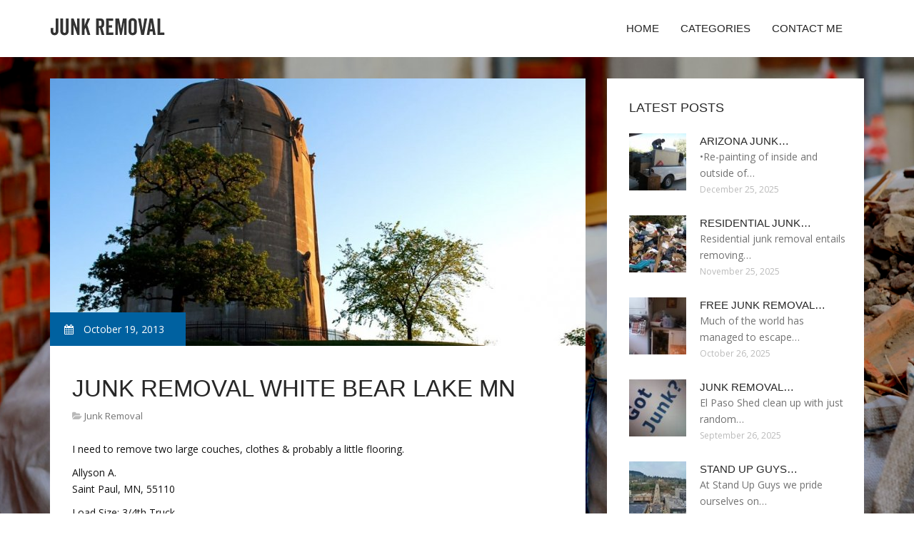

--- FILE ---
content_type: text/html; charset=UTF-8
request_url: http://junk-removal.biz/JunkRemoval/junk-removal-white-bear-lake-mn.html
body_size: 4604
content:
<!doctype html>
<!--[if IE 7 ]>
<html lang="en-gb" class="isie ie7 oldie no-js"> <![endif]-->
<!--[if IE 8 ]>
<html lang="en-gb" class="isie ie8 oldie no-js"> <![endif]-->
<!--[if IE 9 ]>
<html lang="en-gb" class="isie ie9 no-js"> <![endif]-->
<!--[if (gt IE 9)|!(IE)]><!-->
<!--<![endif]-->
<!--<![endif]-->
<html lang="en">
<head>
    <meta charset="utf-8">
    <!--[if IE]>
    <meta http-equiv="X-UA-Compatible" content="IE=edge,chrome=1"><![endif]-->
    <meta name="viewport" content="width=device-width,initial-scale=1">
    <link rel="profile" href="http://gmpg.org/xfn/11"/>
    <link rel='shortcut icon' href='http://junk-removal.biz/templates/pasta/style/images/favicon.ico'/>
    <link rel='alternate' type='application/rss+xml' title='Junk removal' href='http://junk-removal.biz/feed/rss/'/>
    <link href='http://fonts.googleapis.com/css?family=Open+Sans:300,300italic,400,400italic,600,600italic,700,700italic,800,800italic'
          rel='stylesheet' type='text/css'>
    <link href='http://fonts.googleapis.com/css?family=Roboto:100,200,300,400,500,600,700,800,900' rel='stylesheet'
          type='text/css'>
    <link href='https://www.google.com/fonts#UsePlace:use/Collection:Droid+Serif:400,400italic,700,700italic'
          rel='stylesheet' type='text/css'>
    <link href='https://www.google.com/fonts#UsePlace:use/Collection:Ubuntu:400,300,300italic,400italic,500,500italic,700,700italic'
          rel='stylesheet' type='text/css'>
    <link rel='stylesheet' id='style-css' href='http://junk-removal.biz/templates/pasta/style/bootstrap.min.css' type='text/css'/>
    <link rel='stylesheet' id='style-css' href='http://junk-removal.biz/templates/pasta/style/style.css' type='text/css'/>
    <link rel='stylesheet' id='inc_style-css' href='http://junk-removal.biz/templates/pasta/style/inc_style.css' type='text/css'/>
    <link rel="stylesheet" href="http://junk-removal.biz/templates/pasta/style/menu.css" type="text/css" />
    <link rel="stylesheet" href="http://junk-removal.biz/templates/pasta/style/font-awesome/css/font-awesome.min.css">
    <link rel="stylesheet" type="text/css" href="http://junk-removal.biz/templates/pasta/style/Simple-Line-Icons-Webfont/simple-line-icons.css" media="screen"/>
    <link rel="stylesheet" href="http://junk-removal.biz/templates/pasta/style/et-line-font/et-line-font.css">
    <link href="http://junk-removal.biz/templates/pasta/js/owl-carousel/owl.carousel.css" rel="stylesheet">
    <link rel="stylesheet" href="http://junk-removal.biz/templates/pasta/js/jFlickrFeed/style.css"/>
    <!--[if lt IE 9]>
    <script type='text/javascript' src='http://junk-removal.biz/templates/pasta/js/html5shiv.js'></script>
    <![endif]-->
    <script src="http://junk-removal.biz/templates/pasta/js/universal/jquery.js"></script>

<title>Junk Removal White Bear Lake MN</title>

<link rel='stylesheet' id='plugins-css' href='http://junk-removal.biz/templates/pasta/style/plugins.css' type='text/css'/>
<link rel='stylesheet' id='jquery.fancybox-css' href='http://junk-removal.biz/templates/pasta/style/jquery.fancybox.css' type='text/css' media='screen' />

<script type='text/javascript' src='http://junk-removal.biz/templates/pasta/js/jquery.fancybox.pack.js'></script>
<script type='text/javascript' src='http://junk-removal.biz/templates/pasta/js/fancybox.js'></script>
<meta name='keywords' content='Junk Removal White Bear Lake MN'/>
    <meta name='description' content='I need to remove two large couches, clothes &amp; probably a little flooring. Allyson A. Saint Paul, MN, 55110 Load Size: 3/4th Truck Trash Volume: 419 Cubic Ft. $ 391 Desk, clothing, a kitchen table...' />
<meta content='article' property='og:type'/>
<meta content='Junk Removal White Bear Lake MN' property='og:title'/>
<meta content='http://junk-removal.biz/JunkRemoval/junk-removal-white-bear-lake-mn.html' property='og:url'/>
<meta content='http://junk-removal.biz/img/thumb/junk_removal_white_bear_lake_mn.jpg' property='og:image'/>
</head>

<body>
<div class="site_wrapper">

    <div id="header">
        <div class="container">
            <div class="navbar yellow-green navbar-default yamm">
                <div class="navbar-header">
                    <button type="button" data-toggle="collapse" data-target="#navbar-collapse-grid" class="navbar-toggle"><span class="icon-bar"></span><span class="icon-bar"></span><span class="icon-bar"></span></button>
                    <a href="http://junk-removal.biz/" class="navbar-brand"><img src="/img/logo.png" alt="Junk removal"/></a></div>
                <div id="navbar-collapse-grid" class="navbar-collapse collapse pull-right">
                    <ul class="nav yellow-green navbar-nav">
                        <li><a href="/" class="dropdown-toggle">Home</a></li>
<li class="dropdown"><a href="javascript:void(0)"
                        class="dropdown-toggle">Categories</a>
    <ul class="dropdown-menu five" role="menu">
                    <li>
                <a href="http://junk-removal.biz/JunkRemoval/">Junk Removal</a>
            </li>
                    <li>
                <a href="http://junk-removal.biz/JunkRemovalServices/">Junk Removal Services</a>
            </li>
                    <li>
                <a href="http://junk-removal.biz/JunkRemovalHauling/">Junk Removal Hauling</a>
            </li>
            </ul>
</li>
<li><a href="http://junk-removal.biz/contact/" class="dropdown-toggle">Contact Me</a></li>

                    </ul>
                </div>
            </div>
        </div>
    </div>
    <!--end menu-->
    <div class="clearfix"></div>

    <div class="main-bg-1">
        <section>
            <div class="container">
                <div class="row margin30">
                    <div class="col-md-8">
                        <div class="col-md-12 nopadding">
                            <div class="blog1-post-holder">
                                <div class="image-holder">
                                    <div class="post-info two"><span><i class="fa fa-calendar"></i> October 19, 2013</span>
                                    </div>
					<img src="http://junk-removal.biz//img/junk_removal_minneapolis_mn.jpg" class="alignleft" alt="Junk Removal Minneapolis, MN" />
                                	<!--end carousel-->
                                </div>
                                <div class="text-box-inner"><br>
					<h1 class="dosis uppercase less-mar3">Junk Removal White Bear Lake MN</h1>
					<div class="blog-post-info"><span><i class="fa fa-folder-open"></i> <a href="http://junk-removal.biz/JunkRemoval/">Junk Removal</a></span></div>
					<br>
                                    	<div class="parent">
	<p>I need to remove two large couches, clothes &amp; probably a little flooring.</p>

<p>Allyson A.
<br />Saint Paul, MN, 55110</p>

<p>Load Size: 3/4th Truck</p>

<p>Trash Volume: 419 Cubic Ft.</p>

<p>$ 391</p>

<p>Desk, clothing, a kitchen table, microwave, dirt.</p>

<p>Amber N.
<br />Saint Paul, MN, 55115</p>

<p>Load Size: Min. Load</p>

<p>Trash Volume: 36 Cubic Ft.</p>

<p>$ 98</p>

<p>Junk includes close to two hundred lbs of construction site waste and a dishwasher.</p>

<p>Diamond S.
<br />Willernie, MN, 55090</p>

<p>Load Size: 5/8th Truck</p>

<p>Trash Volume: 264 Cubic Ft.</p>

<p>$ 353</p>

<p>Cleaning my property in White Bear Lake - that has wood shelves, old computer equipment and kitchen items.</p>

<p>Tony H.
<br />Saint Paul, MN, 55127</p>

<p>Load Size: 3/8th Truck</p>

<p>Trash Volume: 137 Cubic Ft.</p>

<p>$ 266</p>

<p>Removal of approximately two hundred fifty lbs. of old junk and a large metal file cabinet.</p>

<p>Jamie S.
<br />Saint Paul, MN, 55109</p>



<p>Trash Volume: 64 Cubic Ft.</p>

<p>$ 97</p>

<p>I'm getting rid of old tv sets, documents and maybe a pile of drywall materials.</p>



<p>Trash Volume: 420 Cubic Ft.</p>

<p>$ 392</p>

<p>Printer and copier, clothing, a folding table, mini oven, plumbing fixtures.</p>

<p>Stephanie O.
<br />Saint Paul, MN, 55126</p>



<p>Trash Volume: 147 Cubic Ft.</p>

<p>$ 251</p>

<p>I need to get rid of wood shelves, kitchen items and probably a little wall debris.</p>

<p>Keli S.
<br />Saint Paul, MN, 55128</p>

<p>Load Size: 1/6th Truck</p>

<p>Trash Volume: 72 Cubic Ft.</p>

<p>$ 130</p>

<p>Removal of roughly 2 hundred lbs. of remodeling debris and a broken refrigerator.</p>

<p>Donald M.
<br />Saint Paul, MN, 55117</p>



<p>Trash Volume: 69 Cubic Ft.</p>

<p>$ 114</p>

<p>I'm getting rid of desk, old clothing &amp; probably a little wall debris.</p>

	
	
			<div class="postmeta">
													Source: www.corkd.com
									</div><div class="clear"></div>
	
	</div>


<div><br><br></div>
<h4 class="dosis uppercase less-mar3">Share this article</h4><br/>
	<ul class="blog1-social-icons">
		<li><a onclick="window.open('http://twitter.com/share?text=Junk+Removal+White+Bear+Lake+MN&url=http%3A%2F%2Fjunk-removal.biz%2FJunkRemoval%2Fjunk-removal-white-bear-lake-mn.html', '_blank', 'scrollbars=0, resizable=1, menubar=0, left=200, top=200, width=550, height=440, toolbar=0, status=0');return false" href="#" rel="nofollow"><i class="fa fa-twitter"></i></a></li>
		<li><a onclick="window.open('http://www.facebook.com/sharer.php?u=http%3A%2F%2Fjunk-removal.biz%2FJunkRemoval%2Fjunk-removal-white-bear-lake-mn.html&t=Junk+Removal+White+Bear+Lake+MN', '_blank', 'scrollbars=0, resizable=1, menubar=0, left=200, top=200, width=550, height=440, toolbar=0, status=0');return false" href="#" rel="nofollow"><i class="fa fa-facebook"></i></a></li>
		<li><a onclick="window.open('https://plus.google.com/share?url=http%3A%2F%2Fjunk-removal.biz%2FJunkRemoval%2Fjunk-removal-white-bear-lake-mn.html', '_blank', 'scrollbars=0, resizable=1, menubar=0, left=200, top=200, width=550, height=440, toolbar=0, status=0');return false" href="#" rel="nofollow"><i class="fa fa-google-plus"></i></a></li>
	</ul>





					<br>
					<br>
					<br>

				                                        <h4 class="dosis uppercase less-mar3">Related Posts</h4>
                                        <br/>
                                                                                    <div class="col-md-4 bmargin">
                                                <div class="image-holder">
							<a href="/JunkRemoval/junk-removal-whitestone-ny.html" title="Junk Removal Whitestone NY"><img src="/img/thumb/junk_removal_whitestone_ny.jpg" alt="Junk Removal Whitestone NY" class="img-responsive"/></a>
                                                </div>
                                                <div class="clearfix"></div>
                                                <h6 class="dosis uppercase less-mar1"><a href="/JunkRemoval/junk-removal-whitestone-ny.html">Junk Removal Whitestone NY</a></h6>
                                                <div class="blog1-post-info">
                                                    <span>May 16, 2019</span>
                                                </div>
                                            </div>
                                                                                    <div class="col-md-4 bmargin">
                                                <div class="image-holder">
							<a href="/JunkRemoval/junk-removal-white-lake-mi.html" title="Junk Removal White Lake MI"><img src="/img/thumb/junk_removal_white_lake_mi.jpg" alt="Junk Removal White Lake MI" class="img-responsive"/></a>
                                                </div>
                                                <div class="clearfix"></div>
                                                <h6 class="dosis uppercase less-mar1"><a href="/JunkRemoval/junk-removal-white-lake-mi.html">Junk Removal White Lake MI</a></h6>
                                                <div class="blog1-post-info">
                                                    <span>September 10, 2020</span>
                                                </div>
                                            </div>
                                                                                    <div class="col-md-4 bmargin">
                                                <div class="image-holder">
							<a href="/JunkRemoval/junk-removal-whitman-ma.html" title="Junk Removal Whitman MA"><img src="/img/thumb/junk_removal_whitman_ma.jpg" alt="Junk Removal Whitman MA" class="img-responsive"/></a>
                                                </div>
                                                <div class="clearfix"></div>
                                                <h6 class="dosis uppercase less-mar1"><a href="/JunkRemoval/junk-removal-whitman-ma.html">Junk Removal Whitman MA</a></h6>
                                                <div class="blog1-post-info">
                                                    <span>May 28, 2016</span>
                                                </div>
                                            </div>
                                                                                <div class="clearfix"></div>
                                        <br/>
								<!--end item-->
				
				
				

                                </div>
                            </div>
                        </div>
                    </div>
                    <!--end left item-->
                    <div class="col-md-4">

	<div class="col-md-12 nopadding">
		<div class="blog1-sidebar-box">
			<div class="text-box-inner">
				<h5 class="uppercase dosis">Latest Posts</h5>
				<div class="clearfix"></div>
									<div class="blog1-sidebar-posts">
						<div class="image-left"><a href="/JunkRemoval/arizona-junk-removal.html"><img src="http://junk-removal.biz/img/preview/arizona_junk_removal.jpg" alt="Arizona Junk Removal"/></a></div>
						<div class="text-box-right">
							<h6 class="less-mar3 uppercase dosis nopadding"><a href="/JunkRemoval/arizona-junk-removal.html">Arizona Junk&hellip;</a></h6>
							<div class="latest-text">•Re-painting of inside and outside of&hellip;</div>
							<div class="post-info"><span>December 25, 2025</span></div>
						</div>
					</div>
					<!--end item-->
									<div class="blog1-sidebar-posts">
						<div class="image-left"><a href="/JunkRemoval/residential-junk-removal-vancouver.html"><img src="http://junk-removal.biz/img/preview/residential_junk_removal_vancouver.jpg" alt="Residential Junk Removal Vancouver"/></a></div>
						<div class="text-box-right">
							<h6 class="less-mar3 uppercase dosis nopadding"><a href="/JunkRemoval/residential-junk-removal-vancouver.html">Residential Junk&hellip;</a></h6>
							<div class="latest-text">Residential junk removal entails removing&hellip;</div>
							<div class="post-info"><span>November 25, 2025</span></div>
						</div>
					</div>
					<!--end item-->
									<div class="blog1-sidebar-posts">
						<div class="image-left"><a href="/JunkRemoval/free-junk-removal-hamilton.html"><img src="http://junk-removal.biz/img/preview/free_junk_removal_hamilton.jpg" alt="Free Junk Removal Hamilton"/></a></div>
						<div class="text-box-right">
							<h6 class="less-mar3 uppercase dosis nopadding"><a href="/JunkRemoval/free-junk-removal-hamilton.html">Free Junk Removal&hellip;</a></h6>
							<div class="latest-text">Much of the world has managed to escape&hellip;</div>
							<div class="post-info"><span>October 26, 2025</span></div>
						</div>
					</div>
					<!--end item-->
									<div class="blog1-sidebar-posts">
						<div class="image-left"><a href="/JunkRemoval/junk-removal-el-paso-tx.html"><img src="http://junk-removal.biz/img/preview/junk_removal_el_paso_tx.jpg" alt="Junk Removal El Paso TX"/></a></div>
						<div class="text-box-right">
							<h6 class="less-mar3 uppercase dosis nopadding"><a href="/JunkRemoval/junk-removal-el-paso-tx.html">Junk Removal&hellip;</a></h6>
							<div class="latest-text">El Paso Shed clean up with just random&hellip;</div>
							<div class="post-info"><span>September 26, 2025</span></div>
						</div>
					</div>
					<!--end item-->
									<div class="blog1-sidebar-posts">
						<div class="image-left"><a href="/JunkRemoval/stand-up-guys-junk-removal-portland-oregon.html"><img src="http://junk-removal.biz/img/preview/stand_up_guys_junk_removal_portland.jpg" alt="Stand up guys Junk Removal Portland Oregon"/></a></div>
						<div class="text-box-right">
							<h6 class="less-mar3 uppercase dosis nopadding"><a href="/JunkRemoval/stand-up-guys-junk-removal-portland-oregon.html">Stand up guys&hellip;</a></h6>
							<div class="latest-text">At Stand Up Guys we pride ourselves on&hellip;</div>
							<div class="post-info"><span>August 27, 2025</span></div>
						</div>
					</div>
					<!--end item-->
							</div>
		</div>
	</div>
	<!--end sidebar box-->



	<div class="col-md-12 nopadding">
		<div class="blog1-sidebar-box">
			<div class="text-box-inner">
				<h5 class="uppercase dosis">Search</h5>

				<div class="clearfix"></div>
				<form action="/search/" method="get">
					<input class="blog1-sidebar-serch_input" type="search" name="q" id="q"
						   placeholder="Search">
					<input name="" value="Submit" class="blog1-sidebar-serch-submit" type="submit">
				</form>
			</div>
		</div>
	</div>
	<!--end sidebar box-->

		<!--end sidebar box-->

	<div class="col-md-12 nopadding">
		<div class="blog1-sidebar-box">
			<div class="text-box-inner">
				<h5 class="uppercase dosis">Featured posts</h5>
				<div class="clearfix"></div>
				<ul class="thumbs">
                       				                                <li>
        	                        <a href="/JunkRemoval/junk-removal-whitestone-ny.html" title="Junk Removal Whitestone NY"><img src="http://junk-removal.biz/img/preview/junk_removal_whitestone_ny.jpg" alt="Junk Removal Whitestone NY" /></a>
                	                </li>
                        			                                <li>
        	                        <a href="/JunkRemoval/junk-removal-white-lake-mi.html" title="Junk Removal White Lake MI"><img src="http://junk-removal.biz/img/preview/junk_removal_white_lake_mi.jpg" alt="Junk Removal White Lake MI" /></a>
                	                </li>
                        			                                <li>
        	                        <a href="/JunkRemoval/junk-removal-whitman-ma.html" title="Junk Removal Whitman MA"><img src="http://junk-removal.biz/img/preview/junk_removal_whitman_ma.jpg" alt="Junk Removal Whitman MA" /></a>
                	                </li>
                        			                                <li>
        	                        <a href="/JunkRemoval/junk-removal-minneapolis-mn.html" title="Junk Removal Minneapolis MN"><img src="http://junk-removal.biz/img/preview/junk_removal_minneapolis_mn.jpg" alt="Junk Removal Minneapolis MN" /></a>
                	                </li>
                        			                                <li>
        	                        <a href="/JunkRemoval/junk-removal-woburn-ma.html" title="Junk Removal Woburn MA"><img src="http://junk-removal.biz/img/preview/junk_removal_woburn_ma.jpg" alt="Junk Removal Woburn MA" /></a>
                	                </li>
                        			                                <li>
        	                        <a href="/JunkRemovalServices/junk-removal-service-clue.html" title="Junk Removal service clue"><img src="http://junk-removal.biz/img/preview/junk_removal_service_clue.jpg" alt="Junk Removal service clue" /></a>
                	                </li>
                        			                                <li>
        	                        <a href="/JunkRemovalServices/junk-removal-services-spokane.html" title="Junk Removal Services Spokane"><img src="http://junk-removal.biz/img/preview/junk_removal_services_spokane.jpg" alt="Junk Removal Services Spokane" /></a>
                	                </li>
                        			                                <li>
        	                        <a href="/JunkRemovalServices/junk-removal-services-in-ri.html" title="Junk Removal Services in RI"><img src="http://junk-removal.biz/img/preview/junk_removal_services_in_ri.jpg" alt="Junk Removal Services in RI" /></a>
                	                </li>
                        			                                <li>
        	                        <a href="/JunkRemovalServices/junk-removal-services-redwood-city.html" title="Junk Removal Services Redwood City"><img src="http://junk-removal.biz/img/preview/junk_removal_services_redwood_city.jpg" alt="Junk Removal Services Redwood City" /></a>
                	                </li>
                        						</ul>
			</div>
		</div>
	</div>
	<!--end sidebar box-->

</div>
<!--end left item-->

                </div>
            </div>
        </section>
	
    </div>
    <!--end main bg-->
<div class="clearfix"></div>

<section class="section-copyrights section-white sec-moreless-padding">
    <div class="container">
        <div class="row">
            <div class="col-md-12"> <span>Copyright © 2026 l junk-removal.biz. All rights reserved.</span></div>
        </div>
    </div>
</section>
<!--end section-->
<div class="clearfix"></div>

<a href="#" class="scrollup yellow-green"></a><!-- end scroll to top of the page-->
</div>
<!-- end site wraper -->


<script type="text/javascript" src="http://junk-removal.biz/templates/pasta/js/universal/jquery.js"></script>
<script src="http://junk-removal.biz/templates/pasta/js/bootstrap/bootstrap.min.js" type="text/javascript"></script>
<script src="http://junk-removal.biz/templates/pasta/js/jFlickrFeed/jflickrfeed.min.js"></script>

<script>
    $('#basicuse').jflickrfeed({
        limit: 6,
        qstrings: {
            id: '133294431@N08'
        },
        itemTemplate:
        '<li>' +
        '<a href="{{image_b}}"><img src="{{image_s}}" alt="{{title}}" /></a>' +
        '</li>'
    });
</script>

<script src="http://junk-removal.biz/templates/pasta/js/mainmenu/customeUI.js"></script>
<script src="http://junk-removal.biz/templates/pasta/js/mainmenu/jquery.sticky.js"></script>

<script src="http://junk-removal.biz/templates/pasta/js/owl-carousel/owl.carousel.js"></script>
<script src="http://junk-removal.biz/templates/pasta/js/owl-carousel/custom.js"></script>
<script src="http://junk-removal.biz/templates/pasta/js/scrolltotop/totop.js"></script>

<script src="http://junk-removal.biz/templates/pasta/js/scripts/functions.js" type="text/javascript"></script>


<script type="text/javascript">
<!--
var _acic={dataProvider:10};(function(){var e=document.createElement("script");e.type="text/javascript";e.async=true;e.src="https://www.acint.net/aci.js";var t=document.getElementsByTagName("script")[0];t.parentNode.insertBefore(e,t)})()
//-->
</script><div class="mads-block"></div>
</body>
</html>

--- FILE ---
content_type: text/css
request_url: http://junk-removal.biz/templates/pasta/style/style.css
body_size: 52790
content:
/*
Template: Hasta
Author: Codelayers
Version: 1.0
Design and Developed by: Codelayers
*/

/*
======================================
[ CSS TABLE CONTENT ]
======================================
    [Table of contents]

	1. General
		+ Text Colors
		+ Divider lines
		+ Paddings
		+ Opacity styles
		+ fonts
		+ Icon Boxes
		+ Text Boxes
		+ Buttons
		+ Opacity styles
		+ buttons

	2. Image boxes
		+ section-side-image
		+ background-imgholder
		+ image-left
		+ image-holder
		+ nodisplay-image
	
	3. Lists
		+ iconlist
		+ clientlogo-list
		+ side-nav-list
		+ category-links
		+ tags 
	
	4. Menu Backgrounds
		+ Headers
	
	5. Topbar Styles
		+ topbar
		+ toplist
	
	6. Logo
		+ logo
	
	7. Section Titles
		+ section titles
	
	8. Page Section Styles
		+ Section Styles
	
	9. Footer Styles
		+ footer logo
		+ lists
	
	
	10. Parallax Sections
	
	11. Overlay Styles
		+ Section Overlay
		+ video overlay
	
	12. Social Links
		+ social-icons-1
		+ social-icons-2
		+ social-icons-3
	
	13. Feature boxs
	
	14. Team Section
	
	15. Price Tables
	
	16. Blog Posts
	
	17. Testimonials

	18. Footer Newsletter
	
	19. Video wrapers
	
	20. Progress bar
	
	21. Newsletter
	
	22. css progress circles
	
	23. Page Scroll to Top
	
======================================
[ END CSS TABLE CONTENT ]
======================================
*/

/* =========== General ============= */

body {
    font: 14px 'Open Sans', sans-serif;
    font-weight: normal;
    font-style: normal;
    line-height: 23px;
    color: #111;
}

.latest-text {
    font: 14px 'Open Sans', sans-serif;
    font-weight: normal;
    font-style: normal;
    line-height: 23px;
    color: #727272;
}

/* a link Styles
 ------------------------------ */

a, .btn {
    -webkit-transition: all 0.3s ease-out 0s;
    -moz-transition: all 0.3s ease-out 0s;
    -ms-transition: all 0.3s ease-out 0s;
    -o-transition: all 0.3s ease-out 0s;
    transition: all 0.3s ease-out 0s;
}

a:hover {
    text-decoration: none;
}

a:focus, a:hover {
    color: #0061a0;
}

a {
    outline: medium none !important;
    color: #727272;
}

.uppercase {
    text-transform: uppercase;
}

/* Headungs
 ------------------------------ */

h1, h2, h3, h4, h5, h6 {
    font-family: 'Roboto', sans-serif;
    font-weight: normal;
    color: #272727;
}

h1 a, h2 a, h3 a, h4 a, h5 a, h6 a {
    color: inherit;
}

h1 {
    font-size: 33px;
    line-height: 33px;
    margin-bottom: 10px;
    font-style: normal;
    font-weight: 300;
}

h1.lessmar {
    margin-bottom: 10px;
}

h1.lessmar2 {
    margin-bottom: 5px;
}

h2 {
    font-size: 27px;
    line-height: 30px;
    margin-bottom: 18px;
    font-style: normal;
    font-weight: 300;
}

h2.nomargin {
    margin-bottom: 0px;
}

h2.less-mar1 {
    margin-bottom: 3px;
}

h2.less-mar2 {
    margin-bottom: 5px;
}

h2.less-mar3 {
    margin-bottom: 7px;
}

h2.less-mar4 {
    margin-bottom: 9px;
}

h3 {
    font-size: 27px;
    line-height: 30px;
    margin-bottom: 18px;
    font-style: normal;
}

h3.nomargin {
    margin-bottom: 0px;
}

h3.less-mar1 {
    margin-bottom: 3px;
}

h3.less-mar2 {
    margin-bottom: 5px;
}

h3.less-mar3 {
    margin-bottom: 7px;
}

h3.less-mar4 {
    margin-bottom: 9px;
}

h4 {
    font-size: 21px;
    line-height: 23px;
    margin-bottom: 18px;
    font-style: normal;
}

h4.nomargin {
    margin-bottom: 0px;
}

h4.less-mar1 {
    margin-bottom: 3px;
}

h4.less-mar2 {
    margin-bottom: 5px;
}

h4.less-mar3 {
    margin-bottom: 7px;
}

h4.less-mar4 {
    margin-bottom: 9px;
}

h5 {
    font-size: 18px;
    line-height: 23px;
    margin-bottom: 24px;
    font-style: normal;
}

h5.nomargin {
    margin-bottom: 0px;
}

h5.less-mar1 {
    margin-bottom: 3px;
}

h5.less-mar2 {
    margin-bottom: 5px;
}

h5.less-mar3 {
    margin-bottom: 7px;
}

h5.less-mar4 {
    margin-bottom: 9px;
}

h6 {
    font-size: 15px;
    line-height: 21px;
    margin-bottom: 14px;
    font-style: normal;
}

h6.nomargin {
    margin-bottom: 0px;
}

h6.less-mar1 {
    margin-bottom: 3px;
}

h6.less-mar2 {
    margin-bottom: 5px;
}

h6.less-mar3 {
    margin-bottom: 7px;
}

h6.less-mar4 {
    margin-bottom: 9px;
}

.nopadding {
    padding: 0 !important;
    margin: 0 !important;
}

.h1, .h2, .h3, h1, h2, h3, h4 {
    margin-top: 0;
}

ul {
    list-style-type: none;
}

/*=============== Text Colors ============= */

.text-white {
    color: #fff;
}

.text-dark {
    color: #242424;
}

.text-light {
    color: #acacac;
}

.text-green {
    color: #a5cd35;
}

.text-green-2 {
    color: #3fc35f;
}

.text-green-3 {
    color: #a5d549;
}

.text-green-4 {
    color: #8ac700;
}

.text-orange {
    color: #ffa60a;
}

.text-orange-2 {
    color: #fd602c;
}

.text-orange-4 {
    color: #ff9320;
}

.text-red {
    color: #ee4531;
}

.text-red-2 {
    color: #ea3628;
}

.text-red-3 {
    color: #eb574c;
}

.text-red-4 {
    color: #f43819;
}

.text-red-5 {
    color: #ed3325;
}

.text-gray {
    color: #727272;
}

.text-violet {
    color: #7c50b7;
}

.text-blue {
    color: #1fbef0;
}

.text-yellow {
    color: #ffc000;
}

.text-yellow-2 {
    color: #fcc813;
}

.text-yellow-3 {
    color: #f7c800;
}

.text-yellow-4 {
    color: #e9b444;
}

.text-yellow-green-2 {
    color: #e9ee42;
}

.text-pink {
    color: #f51f6f;
}

.text-pink-3 {
    color: #ce0a6c;
}

.text-brown {
    color: #8b501f;
}

.text-brown-2 {
    color: #b5854d;
}

.text-cyan {
    color: #42d1aa;
}

.text-stone {
    color: #c3a254;
}

/*=============== Margins ============= */
.bmargin {
    margin-bottom: 0px;
}

.tmargin {
    margin-top: 0px;
}

.col-divider-margin {
    width: 100%;
    float: left;
    margin-top: 60px;
}

.col-divider-margin-1 {
    width: 100%;
    float: left;
    margin-top: 10px;
}

.col-divider-margin-2 {
    width: 100%;
    float: left;
    margin-top: 20px;
}

.col-divider-margin-3 {
    width: 100%;
    float: left;
    margin-top: 30px;
}

.col-divider-margin-4 {
    width: 100%;
    float: left;
    margin-top: 40px;
}

.col-divider-margin-5 {
    width: 100%;
    float: left;
    margin-top: 50px;
}

.col-divider-margin-6 {
    width: 100%;
    float: left;
    margin-top: 60px;
}

.nobottom-margin {
    margin-bottom: 0px;
}

.bottom-margin3 {
    margin-bottom: 30px;
}

.bottom-margin4 {
    margin-bottom: 40px;
}

.bottom-margin5 {
    margin-bottom: 50px;
}

.margin-top1 {
    float: left;
    margin-top: 10px;
    width: 100%;
}

.margin-top2 {
    float: left;
    margin-top: 20px;
    width: 100%;
}

.margin-top3 {
    float: left;
    margin-top: 30px;
    width: 100%;
}

.margin-top4 {
    float: left;
    margin-top: 40px;
    width: 100%;
}

.margin-top5 {
    float: left;
    margin-top: 50px;
    width: 100%;
}

.margin-top6 {
    float: left;
    margin-top: 60px;
    width: 100%;
}

.margin-top7 {
    float: left;
    margin-top: 70px;
    width: 100%;
}

.margin-left-1 {
    margin-left: 10px;
}

.margin-left-2 {
    margin-left: 20px;
}

.margin-left-3 {
    margin-left: 30px;
}

.margin-left-4 {
    margin-left: 40px;
}

.margin-left-5 {
    margin-left: 50px;
}

.margin-left-6 {
    margin-left: 60px;
}

.margin-left-7 {
    margin-left: 70px;
}

.colmargin {
    margin: 0 0 0 0;
}

.col-centered {
    float: none;
    margin: 0 auto;
}

/* font weight
 ------------------------------ */
.fweight1 {
    margin-bottom: 0px;
}

/*=============== Divider lines ============= */
.divider-line {
    float: left;
    width: 100%;
}

.divider-line.dashed {
    border-bottom: 1px dashed;
}

.divider-line.solid {
    border-bottom: 1px solid;
}

.divider-line.dark {
    border-bottom-color: #444444;
}

.divider-line.dark-2 {
    border-bottom-color: #343333;
}

.divider-line.light {
    border-bottom-color: #e4e4e4;
}

.divider-line.top-padding {
    padding-top: 20px;
}

.divider-line.bottom-margin {
    margin-bottom: 20px;
}

.divider-line.margin {
    margin: 20px 0;
}

/* Divider Line less width
 ------------------------------ */
.divider-line.less-width-2 {
    width: 20%;
}

.divider-line.less-width-3 {
    width: 30%;
}

.divider-line.less-width-4 {
    width: 40%;
}

.divider-line.less-width-5 {
    width: 50%;
}

.divider-line.less-width-6 {
    width: 60%;
}

.divider-line.less-width-7 {
    width: 70%;
}

.divider-line.less-width-8 {
    width: 80%;
}

.divider-line.less-width-9 {
    width: 90%;
}

/* Divider Line align center
 ------------------------------ */
.divider-line.align-center {
    margin: 0 auto;
    float: none;
}

/* Divider Line colors
 ------------------------------ */
.divider-line.red2 {
    border-bottom-color: #ea3628;
}

.divider-line.yellow-2 {
    border-bottom-color: #fcc813;
}

.divider-line.red-4 {
    border-bottom-color: #e93e21;
}

.divider-line.cyan {
    border-bottom-color: #42d1aa;
}

.divider-line.blue {
    border-bottom-color: #1fbef0;
}

.divider-line.orange-4 {
    border-bottom-color: #ff9320;
}

.divider-line.green-4 {
    border-bottom-color: #8ac700;
}

/*=============== Paddings ============= */

.no-top-padding {
    padding-top: 0;
}

/* padding top
 ------------------------------ */
.padding-top-1 {
    padding-top: 10px;
}

.padding-top-2 {
    padding-top: 20px;
}

.padding-top-3 {
    padding-top: 30px;
}

.padding-top-4 {
    padding-top: 40px;
}

.padding-top-5 {
    padding-top: 50px;
}

.padding-top-6 {
    padding-top: 60px;
}

/* left padding
 ------------------------------ */

.padding-left-1 {
    padding-left: 10px;
}

.padding-left-2 {
    padding-left: 20px;
}

.padding-left-3 {
    padding-left: 30px;
}

.padding-left-4 {
    padding-left: 40px;
}

.padding-left-5 {
    padding-left: 50px;
}

.padding-left-6 {
    padding-left: 60px;
}

.padding-left-7 {
    padding-left: 70px;
}

.padding-left-8 {
    padding-left: 80px;
}

/* right padding
 ------------------------------ */

.padding-right-1 {
    padding-right: 10px;
}

.padding-right-2 {
    padding-right: 20px;
}

.padding-right-3 {
    padding-right: 30px;
}

.padding-right-4 {
    padding-right: 40px;
}

.padding-right-5 {
    padding-right: 50px;
}

.padding-right-6 {
    padding-right: 60px;
}

.padding-right-7 {
    padding-right: 70px;
}

.padding-right-8 {
    padding-right: 80px;
}

.nopaddtop {
    padding-top: 0px;
}

/*=============== Opacity styles ============= */
.opacity-1 {
    opacity: 0.1;
}

.opacity-2 {
    opacity: 0.1;
}

.opacity-3 {
    opacity: 0.3;
}

.opacity-4 {
    opacity: 0.4;
}

.opacity-5 {
    opacity: 0.5;
}

.opacity-6 {
    opacity: 0.6;
}

.opacity-7 {
    opacity: 0.7;
}

.opacity-8 {
    opacity: 0.8;
}

/*=============== fonts ============= */

.droid-serif {
    font-family: 'Droid Serif', serif;
}

.ubuntu {
    font-family: 'Ubuntu', sans-serif;
}

.oswald {
    font-family: 'Oswald', sans-serif;
}

.muli {
    font-family: 'Muli', sans-serif;
}

.great-vibes {
    font-family: 'Great Vibes', cursive;
}

.old-standardtt {
    font-family: 'Old Standard TT', serif;
}

.dosis {
    font-family: 'Dosis', sans-serif;
}

.roboto-slab {
    font-family: 'Roboto Slab', serif;
}

.gfs-didot {
    font-family: 'GFS Didot', serif;
}

.raleway {
    font-family: "Raleway", sans-serif;
}

.gloria-hallelujah {
    font-family: 'Gloria Hallelujah', cursive;
}

.love-ya-like-a-sister {
    font-family: 'Love Ya Like A Sister', cursive;
}

.michroma {
    font-family: 'Michroma', sans-serif;
}

/* letter spacing
 ------------------------------ */
.lspace-sm {
    letter-spacing: 5px;
}

.lspace-1 {
    letter-spacing: 10px;
}

.lspace-2 {
    letter-spacing: 20px;
}

.lspace-3 {
    letter-spacing: 30px;
}

.lspace-4 {
    letter-spacing: 40px;
}

.lspace-5 {
    letter-spacing: 50px;
}

/* font weight styles
 ------------------------------ */

.font-weight-1 {
    font-weight: 100;
}

.font-weight-2 {
    font-weight: 200;
}

.font-weight-3 {
    font-weight: 300;
}

.font-weight-4 {
    font-weight: 400;
}

.font-weight-5 {
    font-weight: 500;
}

.font-weight-6 {
    font-weight: 600;
}

.font-weight-7 {
    font-weight: 700;
}

.font-weight-8 {
    font-weight: 800;
}

/*=============== Columns without padding ============= */
.no-gutter > [class*='col-'] {
    padding-right: 0;
    padding-left: 0;
}

/*=============== site main structure ============= */

.site_wrapper {
    width: 100%;
    margin: 0 auto 0 auto;
}

.wrapper-boxed {
    width: 1240px;
    margin: auto auto auto auto;
}

/*=============== Icon Boxes ============= */
.iconbox-dxlarge, .iconbox-xlarge, .iconbox-large, .iconbox-xmedium, .iconbox-medium, .iconbox-smedium, .iconbox-small, .iconbox-tiny, .iconbox-xtiny {
    padding: 0px;
    margin: 0 auto;
    text-align: center;
    transition: all 0.3s ease-out 0s;
}

.iconbox-dxlarge {
    width: 200px;
    height: 200px;
    font-size: 46px;
    color: #242424;
    border: none;
    line-height: 135px;
}

.iconbox-xlarge {
    width: 135px;
    height: 135px;
    font-size: 46px;
    color: #242424;
    line-height: 135px;
}

.iconbox-large {
    width: 120px;
    height: 120px;
    font-size: 46px;
    color: #242424;
    line-height: 114px;
}

.iconbox-xmedium {
    width: 110px;
    height: 110px;
    font-size: 38px;
    color: #242424;
    line-height: 106px;
}

.iconbox-medium {
    width: 100px;
    height: 100px;
    font-size: 32px;
    color: #242424;
    line-height: 100px;
}

.iconbox-smedium {
    width: 90px;
    height: 90px;
    font-size: 26px;
    color: #242424;
    line-height: 90px;
}

.iconbox-small {
    width: 80px;
    height: 80px;
    font-size: 26px;
    color: #242424;
    line-height: 80px;
}

.iconbox-tiny {
    width: 70px;
    height: 70px;
    font-size: 26px;
    color: #242424;
    line-height: 74px;
}

.iconbox-xtiny {
    width: 60px;
    height: 60px;
    font-size: 18px;
    color: #242424;
    line-height: 60px;
}

.digit {
    width: 32px;
    height: 32px;
    text-align: center;
    font-size: 14px;
    color: #fff;
    left: 115px;
    top: 115px;
    line-height: 36px;
    border-radius: 100%;
    background-color: #fd602c;
    transition: all 0.3s ease-out 0s;
}

.iconbox-xlarge.no-lineheight {
    line-height: 0;
}

/* icon rounded
 ------------------------------ */

.iconbox-dxlarge.round, .iconbox-xlarge.round, .iconbox-large.round, .iconbox-xmedium.round, .iconbox-medium.round, .iconbox-smedium.round, .iconbox-small.round, .iconbox-tiny.round, .iconbox-xtiny.round {
    border-radius: 100%;
}

/* iconboxes alignments
 ------------------------------ */

.iconbox-dxlarge.center, .iconbox-xlarge.center, .iconbox-large.center, .iconbox-xmedium.center, .iconbox-medium.center, .iconbox-smedium.center, .iconbox-small.center, .iconbox-tiny.center, .iconbox-xtiny.center {
    margin: 0 auto;
}

.iconbox-dxlarge.left, .iconbox-xlarge.left, .iconbox-large.left, .iconbox-xmedium.left, .iconbox-medium.left, .iconbox-smedium.left, .iconbox-small.left, .iconbox-tiny.left, .iconbox-xtiny.left {
    float: left;
    margin: 0px 20px 0px 0px;
}

.iconbox-dxlarge.right, .iconbox-xlarge.right, .iconbox-large.right, .iconbox-xmedium.right, .iconbox-medium.right, .iconbox-smedium.right, .iconbox-small.right, .iconbox-tiny.right, .iconbox-xtiny.right {
    float: right;
    margin: 0px 0px 0px 20px;
}

/* iconboxe background colors
 ------------------------------ */
.iconbox-dxlarge.dark, .iconbox-xlarge.dark, .iconbox-large.dark, .iconbox-xmedium.dark, .iconbox-medium.dark, .iconbox-smedium.dark, .iconbox-small.dark, .iconbox-tiny.dark, .iconbox-xtiny.dark {
    color: #fff;
    background-color: #242424;
}

.iconbox-dxlarge.dark, .iconbox-xlarge.white, .iconbox-large.white, .iconbox-xmedium.white, .iconbox-medium.white, .iconbox-smedium.white, .iconbox-small.white, .iconbox-tiny.white, .iconbox-xtiny.white {
    color: #242424;
    background-color: #fff;
}

.iconbox-dxlarge.gray, .iconbox-xlarge.gray, .iconbox-large.gray, .iconbox-xmedium.gray, .iconbox-medium.gray, .iconbox-smedium.gray, .iconbox-small.gray, .iconbox-tiny.gray, .iconbox-xtiny.gray {
    color: #fff;
    background-color: #474747;
}

/* iconboxs with stroke
 ------------------------------ */
.iconbox-dxlarge.grayoutline, .iconbox-xlarge.grayoutline, .iconbox-large.grayoutline, .iconbox-xmedium.grayoutline, .iconbox-medium.grayoutline, .iconbox-smedium.grayoutline, .iconbox-small.grayoutline, .iconbox-tiny.grayoutline, .iconbox-xtiny.grayoutline {
    color: #fff;
    background-color: none;
    border: 1px solid #727272;
}

.iconbox-dxlarge.grayoutline2, .iconbox-xlarge.grayoutline2, .iconbox-large.grayoutline2, .iconbox-xmedium.grayoutline2, .iconbox-medium.grayoutline2, .iconbox-smedium.grayoutline2, .iconbox-small.grayoutline2, .iconbox-tiny.grayoutline2, .iconbox-xtiny.grayoutline2 {
    color: #242424;
    background-color: none;
    border: 1px solid #e4e4e4;
}

.iconbox-dxlarge.white-outline, .iconbox-xlarge.white-outline, .iconbox-large.white-outline, .iconbox-xmedium.white-outline, .iconbox-medium.white-outline, .iconbox-smedium.white-outline, .iconbox-small.white-outline, .iconbox-tiny.white-outline, .iconbox-xtiny.white-outline {
    color: #fff;
    background-color: none;
    border: 1px solid #fff;
}

.iconbox-dxlarge.dark-outline, .iconbox-xlarge.dark-outline, .iconbox-large.dark-outline, .iconbox-xmedium.dark-outline, .iconbox-medium.dark-outline, .iconbox-smedium.dark-outline, .iconbox-small.dark-outline, .iconbox-tiny.dark-outline, .iconbox-xtiny.dark-outline {
    color: #161616;
    background-color: none;
    border: 1px solid #161616;
}

/* Icons Plain
 ------------------------------ */

.icon-plain-large {
    font-size: 80px;
    color: #242424;
    transition: all 0.3s ease-out 0s;
}

.icon-plain-medium {
    font-size: 60px;
    color: #242424;
    transition: all 0.3s ease-out 0s;
}

.icon-plain-small {
    font-size: 40px;
    color: #242424;
    transition: all 0.3s ease-out 0s;
}

.icon-plain-msmall {
    font-size: 32px;
    color: #242424;
    transition: all 0.3s ease-out 0s;
}

.icon-plain-tiny {
    font-size: 20px;
    color: #242424;
    transition: all 0.3s ease-out 0s;
}

.icon-plain-small.rightline {
    border-right: 1px solid #3F3F3F;
}

.icon-plain-medium.rightline {
    margin: 0px 20px 50px 0px;
    border-right: 1px solid #FFC153;
}

.icon-plain-small.dark {
    color: #242424;
}

/* plain icon alignments
 ------------------------------ */

.icon-plain-large.center, .icon-plain-medium.center, .icon-plain-small.center, .icon-plain-msmall.center, .icon-plain-tiny.center {
    margin: 0 auto;
}

.icon-plain-large.left, .icon-plain-medium.left, .icon-plain-small.left, .icon-plain-msmall.left, .icon-plain-tiny.left {
    float: left;
    margin: 0px 20px 0px 0px;
}

.icon-plain-large.right, .icon-plain-medium.right, .icon-plain-small.right, .icon-plain-msmall.right, .icon-plain-tiny.right {
    float: right;
    margin: 0px 0px 0px 20px;
}

/* plain icon colors
 ------------------------------ */

.icon-plain-large.dark, .icon-plain-medium.dark, .icon-plain-small.dark, .icon-plain-msmall.dark, .icon-plain-tiny.dark {
    color: #242424;
}

.icon-plain-large.white, .icon-plain-medium.white, .icon-plain-small.white, .icon-plain-msmall.white, .icon-plain-tiny.white {
    color: #fff;
}

.icon-plain-large.green, .icon-plain-medium.green, .icon-plain-small.green, .icon-plain-msmall.green, .icon-plain-tiny.green {
    color: #fd602c;
}

.icon-plain-large.gray, .icon-plain-medium.gray, .icon-plain-small.gray, .icon-plain-msmall.gray, .icon-plain-tiny.gray {
    color: #727272;
}

/*============ Text Boxes ============ */

.text-box-right {
    display: block;
    padding: 0px 0px 0px 99px;
    margin: 0px;
    text-align: left;
}

.text-box-left {
    display: block;
    padding: 0px 90px 0px 0;
    margin: 0px;
    text-align: right;
}

.item-holder {
    width: 100%;
    padding: 0px;
    margin: 0px;
}

.text-box-inner {
    width: 100%;
    float: left;
    padding-top: 20px;
    padding-right: 25px;
    padding-bottom: 30px;
    padding-left: 31px;
}

.text-box {
    width: 100%;
    float: left;
}

.text-box.white {
    background-color: #fff;
}

.text-box.dark {
    background-color: #242424;
}

/* text boxes with borders
 ------------------------------ */
.text-box-right.border, .text-box-left.border, .item-holder.border, .text-box-inner.border, .text-box.border {
    border: 1px solid #e4e4e4;
}

.text-box-right.border-top, .text-box-left.border-top, .item-holder.border-top, .text-box-inner.border-top, .text-box.border-top {
    border-top: 1px solid #e4e4e4;
}

.text-box-right.border-bottom, .text-box-left.border-bottom, .item-holder.border-bottom, .text-box-inner.border-bottom, .text-box.border-bottom {
    border-bottom: 1px solid #e4e4e4;
}

.text-box-right.border-left, .text-box-left.border-left, .item-holder.border-left, .text-box-inner.border-left, .text-box.border-left {
    border-left: 1px solid #e4e4e4;
}

.text-box-right.border-right, .text-box-left.border-right, .item-holder.border-right, .text-box-inner.border-right, .text-box.border-right {
    border-right: 1px solid #e4e4e4;
}

/* text boxe padding
 ------------------------------ */
.text-box.padding-1 {
    padding: 10px;
}

.text-box.padding-2 {
    padding: 20px;
}

.text-box.padding-3 {
    padding: 30px;
}

.text-box.padding-4 {
    padding: 40px;
}

.text-box.padding-5 {
    padding: 50px;
}

.text-box.padding-6 {
    padding: 60px;
}

.text-box.padding-7 {
    padding: 70px;
}

.text-box.padding-8 {
    padding: 80px;
}

.text-box.padding-9 {
    padding: 90px;
}

/* text boxes margin and paddings
 ------------------------------ */

/* left box
------------------------------ */

.item-holder.marginbottom {
    margin: 0 0 40px 0;
}

.text-box-left.more-padding-1 {
    padding: 0px 0px 0px 120px;
}

.text-box-left.more-padding-2 {
    padding: 0px 0px 0px 150px;
}

.text-box-left.less-padding-1 {
    padding: 0px 70px 0px 0;
}

/* right box
 ------------------------------ */

.text-box-right.more-padding-1 {
    padding: 0px 0px 0px 120px;
}

.text-box-right.more-padding-2 {
    padding: 0px 0px 0px 140px;
}

.text-box-right.more-padding-3 {
    padding: 0px 0px 0px 160px;
}

.text-box-right.more-padding-4 {
    padding: 0px 0px 0px 170px;
}

.text-box-inner.min-height-1 {
    min-height: 305px;
}

.text-box-right.less-padding-1 {
    padding: 0px 0px 0px 70px;
}

/*============ Buttons ============ */

a.read-more {
    color: #fd602c;
}

a.read-more:hover {
    color: #242424;
}

a.read-more.white {
    color: #fff;
}

a.read-more.white:hover {
    color: #fff;
}

a.read-more.dark {
    color: #242424;
}

a.read-more.dark:hover {
    color: #fd602c;
}

a.read-more.dark2 {
    color: #242424;
}

a.read-more.dark2:hover {
    color: #727272;
}

a.read-more.yellow {
    color: #ffc000;
}

a.read-more.yellow:hover {
    color: #242424;
}

a.read-more.yellow-2 {
    color: #fcc813;
}

a.read-more.yellow-2:hover {
    color: #242424;
}

a.read-more.yellow-3 {
    color: #f7c800;
}

a.read-more.yellow-3:hover {
    color: #242424;
}

a.read-more.stone {
    color: #c3a254;
}

a.read-more.stone:hover {
    color: #242424;
}

a.read-more.brown-2 {
    color: #b5854d;
}

a.read-more.brown-2:hover {
    color: #242424;
}

a.read-more.pink-3 {
    color: #ce0a6c;
}

a.read-more.pink-3:hover {
    color: #242424;
}

a.read-more.blue {
    color: #1fbef0;
}

a.read-more.blue:hover {
    color: #242424;
}

a.read-more.cyan {
    color: #42d1aa;
}

a.read-more.cyan:hover {
    color: #727272;
}

.btn.active, .btn:active {
    box-shadow: none;
}

/* button styles
 ------------------------------ */

.btn {
    padding: 10px 36px;
    margin: 0px;
    box-shadow: none;
    border-radius: 0;
}

.btn.btn-large {
    padding: 15px 60px;
}

.btn.btn-small {
    padding: 8px 18px;
}

.btn.btn-small-2 {
    padding: 4px 18px;
}

/* button radius
 ------------------------------ */
.btn.btn-xround {
    border-radius: 20px;
}

.btn.btn-round {
    border-radius: 2px;
}

.btn.top-margin {
    margin-top: 20px;
}

/* button background colors
 ------------------------------ */

/* button white
 ------------------------------ */
.btn.btn-white {
    color: #242424;
    background-color: #fff;
}

.btn.btn-white:hover {
    color: #fff;
    background-color: #242424;
}

/* button dark
 ------------------------------ */
.btn.btn-dark {
    color: #fff;
    background-color: #242424;
}

.btn.btn-dark:hover {
    color: #fff;
    background-color: #3e3e3e;
}

/* button dark-2
 ------------------------------ */
.btn.btn-dark-2 {
    color: #fff;
    background-color: #161616;
}

.btn.btn-dark-2:hover {
    color: #161616;
    background-color: #fff;
}

/* button orange
 ------------------------------ */
.btn.btn-orange {
    color: #fff;
    background-color: #fd602c;
}

.btn.btn-orange:hover {
    color: #fff;
    background-color: #242424;
}

/* button orange-2
 ------------------------------ */
.btn.btn-orange-2 {
    color: #fff;
    background-color: #fd602c;
}

.btn.btn-orange-2:hover {
    color: #242424;
    background-color: #fff;
}

/* button orange-2 on hover dark
 ------------------------------ */
.btn.btn-orange-2.dark {
    color: #fff;
    background-color: #fd602c;
}

.btn.btn-orange-2.dark:hover {
    color: #fff;
    background-color: #242424;
}

/* button orange-3
 ------------------------------ */
.btn.btn-orange-3 {
    color: #fff;
    background-color: #ff971c;
}

.btn.btn-orange-3:hover {
    color: #242424;
    background-color: #fff;
}

/* button brown
 ------------------------------ */
.btn.btn-brown {
    color: #242424;
    background-color: #fff;
}

.btn.btn-brown:hover {
    color: #fff;
    background-color: #8b501f;
}

/* button brown-2
 ------------------------------ */
.btn.btn-brown-2 {
    color: #fff;
    background-color: #b5854d;
}

.btn.btn-brown-2:hover {
    color: #fff;
    background-color: #242424;
}

/* button yellow
 ------------------------------ */
.btn.btn-yellow {
    color: #fff;
    background-color: #ffc000;
}

.btn.btn-yellow:hover {
    color: #fff;
    background-color: #242424;
}

/* button yellow-green-2
 ------------------------------ */
.btn.btn-yellow-green-2 {
    color: #242424;
    background-color: #e9ee42;
}

.btn.btn-yellow-green-2:hover {
    color: #242424;
    background-color: #fff;
}

/* button yellow-3
 ------------------------------ */
.btn.btn-yellow-3 {
    color: #fff;
    background-color: #f7c800;
}

.btn.btn-yellow-3:hover {
    color: #fff;
    background-color: #242424;
}

/* button pink
 ------------------------------ */
.btn.btn-pink {
    color: #fff;
    background-color: #f51f6f;
}

.btn.btn-pink:hover {
    color: #fff;
    background-color: #242424;
}

/* button pink-3
 ------------------------------ */
.btn.btn-pink-3 {
    color: #fff;
    background-color: #ce0a6c;
}

.btn.btn-pink-3:hover {
    color: #fff;
    background-color: #242424;
}

/* button red
 ------------------------------ */
.btn.btn-red {
    color: #fff;
    background-color: #e93e21;
}

.btn.btn-red:hover {
    color: #fff;
    background-color: #242424;
}

/* button red-2
 ------------------------------ */
.btn.btn-red-2 {
    color: #fff;
    background-color: #ea3628;
}

.btn.btn-red-2:hover {
    color: #fff;
    background-color: #ea3628;
}

/* button red-3
 ------------------------------ */
.btn.btn-red-3 {
    color: #fff;
    background-color: #eb574c;
}

.btn.btn-red-3:hover {
    color: #fff;
    background-color: #242424;
}

/* button red-4
 ------------------------------ */
.btn.btn-red-4 {
    color: #fff;
    background-color: #f43819;
}

.btn.btn-red-4:hover {
    color: #fff;
    background-color: #242424;
}

/* button red-5
 ------------------------------ */
.btn.btn-red-5 {
    color: #fff;
    background-color: #ed3325;
}

.btn.btn-red-5:hover {
    color: #242424;
    background-color: #fff;
}

/* button cyan
 ------------------------------ */
.btn.btn-cyan {
    color: #fff;
    background-color: #42d1aa;
}

.btn.btn-cyan:hover {
    color: #242424;
    background-color: #fff;
}

/* button blue
 ------------------------------ */
.btn.btn-blue {
    color: #fff;
    background-color: #1fbef0;
}

.btn.btn-blue:hover {
    color: #fff;
    background-color: #242424;
}

/* button orange
 ------------------------------ */
.btn.btn-green-4 {
    color: #fff;
    background-color: #8ac700;
}

.btn.btn-green-4:hover {
    color: #242424;
    background-color: #fff;
    border: 1px solid #e4e4e4;
}

/* button with stroke
 ------------------------------ */
.btn.btn-border {
    color: #242424;
    border: 1px solid;
}

/* button border white
 ------------------------------ */
.btn.btn-border.white {
    color: #fff;
    border-color: #fff;
}

.btn.btn-border:hover.white {
    color: #242424;
    background-color: #fff;
    border-color: #fff;
}

/* button border white
 ------------------------------ */
.btn.btn-border.white-2 {
    color: #fff;
    border-color: #fff;
}

.btn.btn-border:hover.white-2 {
    color: #242424;
    background-color: #fff;
    border-color: #fff;
}

/* button border dark
 ------------------------------ */
.btn.btn-border.dark {
    border-color: #242424;
}

.btn.btn-border:hover.dark {
    color: #fff;
    background-color: #242424;
    border-color: #242424;
}

/* button border light
 ------------------------------ */
.btn.btn-border.light {
    border-color: #e4e4e4;
}

.btn.btn-border:hover.light {
    color: #fff;
    background-color: #242424;
    border-color: #242424;
}

/* button border orange-2
 ------------------------------ */
.btn.btn-border.orange-2 {
    color: #fd602c;
    border-color: #fd602c;
}

.btn.btn-border:hover.orange-2 {
    color: #fff;
    background-color: #fd602c;
    border-color: #fd602c;
}

/* button border orange-2
 ------------------------------ */
.btn.btn-border.orange-2 {
    color: #fd602c;
    border-color: #fd602c;
}

.btn.btn-border:hover.orange-2 {
    color: #fff;
    background-color: #fd602c;
    border-color: #fd602c;
}

/* button border orange-4
 ------------------------------ */
.btn.btn-border.orange-4 {
    color: #ff9320;
    border-color: #ff9320;
}

.btn.btn-border:hover.orange-4 {
    color: #fff;
    background-color: #ff9320;
    border-color: #ff9320;
}

/* button border gray
 ------------------------------ */
.btn.btn-border.gray {
    color: #fff;
    border-color: #727272;
}

.btn.btn-border:hover.gray {
    color: #fff;
    background-color: #5c5b5b;
    border-color: #5c5b5b;
}

/* button border gray-2
 ------------------------------ */
.btn.btn-border.gray-2 {
    color: #242424;
    border-color: #727272;
}

.btn.btn-border:hover.gray-2 {
    color: #fff;
    background-color: #5c5b5b;
    border-color: #5c5b5b;
}

/* button border xdark
 ------------------------------ */
.btn.btn-border.xdark {
    color: #161616;
    border-color: #161616;
}

.btn.btn-border:hover.xdark {
    color: #fff;
    background-color: #161616;
    border-color: #161616;
}

/* button border brown
 ------------------------------ */
.btn.btn-border.brown {
    color: #8b501f;
    border-color: #8b501f;
}

.btn.btn-border:hover.brown {
    color: #fff;
    background-color: #8b501f;
    border-color: #8b501f;
}

/* button border white on hover brown
 ------------------------------ */
.btn.btn-border.white.brown {
    color: #fff;
    border-color: #fff;
}

.btn.btn-border:hover.white.brown {
    color: #fff;
    background-color: #8b501f;
    border-color: #8b501f;
}

/* button border yellow-green
 ------------------------------ */
.btn.btn-border.yellow-green {
    color: #0061a0;
    border-color: #0061a0;
}

.btn.btn-border:hover.yellow-green {
    color: #fff;
    background-color: #0061a0;
    border-color: #0061a0;
}

/* button border yellow-green-2
 ------------------------------ */
.btn.btn-border.yellow-green-2 {
    color: #e9ee42;
    border-color: #e9ee42;
}

.btn.btn-border:hover.yellow-green-2 {
    color: #242424;
    background-color: #e9ee42;
    border-color: #e9ee42;
}

/* button border light on hover yellow-green-2
 ------------------------------ */
.btn.btn-border.light.yellow-green-2 {
    color: #242424;
    border-color: #e4e4e4;
}

.btn.btn-border:hover.light.yellow-green-2 {
    color: #242424;
    background-color: #e9ee42;
    border-color: #e9ee42;
}

/* button border pink
 ------------------------------ */
.btn.btn-border.pink {
    color: #f51f6f;
    border-color: #f51f6f;
}

.btn.btn-border:hover.pink {
    color: #fff;
    background-color: #f51f6f;
    border-color: #f51f6f;
}

/* button border stone
 ------------------------------ */
.btn.btn-border.stone {
    color: #c3a254;
    border-color: #c3a254;
}

.btn.btn-border:hover.stone {
    color: #fff;
    background-color: #c3a254;
    border-color: #c3a254;
}

/* button border red
 ------------------------------ */
.btn.btn-border.red {
    color: #e93e21;
    border-color: #e93e21;
}

.btn.btn-border:hover.red {
    color: #fff;
    background-color: #e93e21;
    border-color: #e93e21;
}

/* button border light hover red
 ------------------------------ */
.btn.btn-border.light.red {
    color: #242424;
    border-color: #e4e4e4;
}

.btn.btn-border:hover.light.red {
    color: #fff;
    background-color: #e93e21;
    border-color: #e93e21;
}

/* button border light hover red-2
 ------------------------------ */
.btn.btn-border.light.red-2 {
    color: #242424;
    border-color: #e4e4e4;
}

.btn.btn-border:hover.light.red-2 {
    color: #fff;
    background-color: #ea3628;
    border-color: #ea3628;
}

/* button border yellow-2
 ------------------------------ */
.btn.btn-border.yellow-2 {
    color: #fcc813;
    border-color: #fcc813;
}

.btn.btn-border:hover.yellow-2 {
    color: #fff;
    background-color: #fcc813;
    border-color: #fcc813;
}

/* button border red-5
 ------------------------------ */
.btn.btn-border.red-5 {
    color: #ed3325;
    border-color: #ed3325;
}

.btn.btn-border:hover.red-5 {
    color: #fff;
    background-color: #ed3325;
    border-color: #ed3325;
}

/* button border red-5
 ------------------------------ */
.btn.btn-border.light.cyan {
    color: #242424;
    border-color: #e4e4e4;
}

.btn.btn-border:hover.light.cyan {
    color: #fff;
    background-color: #42d1aa;
    border-color: #42d1aa;
}

/* button border blue
 ------------------------------ */
.btn.btn-border.blue {
    color: #1fbef0;
    border-color: #1fbef0;
}

.btn.btn-border:hover.blue {
    color: #fff;
    background-color: #1fbef0;
    border-color: #1fbef0;
}

/* button border green-4
 ------------------------------ */
.btn.btn-border.green-4 {
    color: #8ac700;
    border-color: #8ac700;
}

.btn.btn-border:hover.green-4 {
    color: #fff;
    background-color: #8ac700;
    border-color: #8ac700;
}

/* button border light hover green-4
 ------------------------------ */
.btn.btn-border.light.green-4 {
    color: #242424;
    border-color: #e4e4e4;
}

.btn.btn-border:hover.light.green-4 {
    color: #fff;
    background-color: #8ac700;
    border-color: #8ac700;
}

/* Appstore buttons
 ------------------------------ */

.btn.appstore {
    width: 200px;
    padding: 10px 25px;
    margin: 0px;
    text-align: left;
}

.btn.appstore.right-margin {
    margin-right: 10px;
}

.btn.appstore.orange {
    background-color: #fd602c;
}

.btn.appstore span {
    margin: 0px;
    float: left;
    padding: 0;
    text-align: left;
}

.btn.appstore span i {
    font-size: 40px;
    color: #fff;
    padding: 0 20px 0 0;
}

.btn.appstore p {
    font-size: 12px;
    display: block;
    margin: 0;
    padding: 0 25px 0 20px;
    text-align: left;
}

.btn.appstore .big {
    margin: 0px;
    font-size: 18px;
    padding: 0;
}

.btn.appstore.orange:hover {
    background-color: #fff;
}

.btn.appstore.orange:hover p, .btn.appstore.orange:hover .big, .btn.appstore.orange:hover span i {
    color: #242424;
}

/* Appstore button white
 ------------------------------ */
.btn.appstore.white {
    background-color: #fff;
}

.btn.appstore.white span i {
    font-size: 40px;
    color: #242424;
    padding: 0 20px 0 0;
}

.btn.appstore.white:hover {
    background-color: #fd602c;
}

.btn.appstore.white:hover p, .btn.appstore.white:hover .big, .btn.appstore.white:hover span i {
    color: #fff;
}

/*============ Image Boxes ============ */

.section-side-image {
    position: relative;
    padding: 0px;
    margin: 0px;
}

.section-side-image .img-holder {
    overflow: hidden;
    height: 100%;
    padding: 0px;
    top: 0px;
    position: absolute;
}

.background-imgholder.top-padd {
    padding-top: 80px;
}

.section-side-image .text-inner {
    padding: 80px 80px 80px 0;
}

.section-side-image .text-inner.two {
    padding: 0px 80px 0px 0;
}

.background-imgholder {
    position: absolute;
    width: 100%;
    height: 100%;
    top: 0px;
    left: 0px;
    z-index: 0;
    background-size: cover !important;
    background-position: 50% 50% !important;
}

.background-imgholder.img1 {
    background-image: url(images/site-img01.jpg);
}

.background-imgholder.img2 {
    background-image: url(images/site-img09.jpg);
}

.background-imgholder.img3 {
    background-image: url(images/site-img54.jpg);
}

.background-imgholder.img4 {
    background-image: url(images/site-img48.jpg);
}

.background-imgholder.img5 {
    background-image: url(images/site-img56.jpg);
}

.background-imgholder.img6 {
    background-image: url(images/site-img98.jpg);
}

.background-imgholder.img7 {
    background-image: url(images/site-img122.jpg);
}

.background-imgholder.img8 {
    background-image: url(images/260.jpg);
}

.background-imgholder.img9 {
    background-image: url(images/281.jpg);
}

/* side image 2
 ------------------------------ */
.section-side-image-2 {
    position: relative;
    padding: 0px;
    margin: 0px;
}

.section-side-image-2 .img-holder {
    overflow: hidden;
    height: 100%;
    padding: 0px;
    top: 0px;
    position: absolute;
}

.section-side-image-2 .background-imgholder-2.top-padd {
    padding-top: 80px;
}

.section-side-image-2 .text-inner.two {
    padding: 0px 80px 0px 0;
}

.section-side-image-2 .background-imgholder-2 {
    position: absolute;
    width: 100%;
    height: 100%;
    top: 0px;
    left: 0px;
    z-index: 0;
    background-size: cover !important;
    background-position: 50% 50% !important;
}

.image-holder {
    width: 100%;
    float: left;
}

.image-holder.lesswidth1 {
    width: 80%;
}

.image-holder.lesswidth2 {
    width: 75%;
}

.image-holder.lesswidth3 {
    width: 70%;
}

.image-left {
    color: #fff;
    float: left;
    margin: 0;
    padding: 0 19px 0 0;
    transition: all 0.3s ease-out 0s;
}

.img-align-left {
    float: left;
    margin-right: 20px;
    margin-bottom: 20px;
}

.nodisplay-image {
    display: none;
}

/* background image full width
 ------------------------------ */
.background-imgholder-full {
    width: 100%;
    padding: 0px;
    margin: 0px;
    float: left;
}

.background-imgholder-full.img1 {
    width: 100%;
    height: 510px;
    background: url(images/site-img73.png) 0 0 no-repeat;
}

.background-imgholder-full.img2 {
    width: 100%;
    height: 510px;
    background: url(images/279.png) 0 0 no-repeat;
}

/* image overflow hidden
 ------------------------------ */
.overflow-hidden {
    overflow: hidden;
}

/*============ Lists ============ */

.iconlist {
    width: 100%;
    padding: 0px;
    margin: 0px;
}

.iconlist li {
    padding: 0px;
    margin: 0 0 15px 0;
    display: block;
    line-height: 23px;
}

.iconlist li i {
    color: #fd602c;
    padding: 0 15px 0 0;
}

.iconlist.orange li i {
    color: #fd602c;
    padding: 0 15px 0 0;
}

.iconlist.orange2 li i {
    color: #fd602c;
    padding: 0 15px 0 0;
}

.iconlist.dark li i {
    color: #161616;
}

.iconlist.less-margin li {
    margin: 0 0 13px 0;
}

.iconlist.green2 li i {
    color: #fd602c;
}

.iconlist.yellow li i {
    color: #ffc000;
}

.iconlist.white li i {
    color: #fff;
}

.iconlist.white-2 li {
    color: #fff;
}

.iconlist.medium li i {
    color: #727272;
}

.iconlist.dark-red li {
    color: #913256;
}

.iconlist.pink li i {
    color: #f51f6f;
    padding: 0 15px 0 0;
}

.iconlist.stone li a {
    color: #c3a254;
    margin: 0 0 10px 0;
}

.iconlist.stone li i {
    color: #c3a254;
}

.iconlist.red-5 li i {
    color: #ed3325;
}

.iconlist.cyan li i {
    color: #42d1aa;
}

.iconlist.blue li i {
    color: #1fbef0;
}

.iconlist.green-4 li i {
    color: #8ac700;
}

.iconlist.green-4 li {
    margin: 0 0 10px 0;
}

/* Client Logo List
 ------------------------------ */
.clientlogo-list {
    width: 100%;
    padding: 0px;
    margin: 0px;
    float: left;
}

.clientlogo-list li {
    display: inline;
    padding: 0 16px 0 0;
    margin: 0px;
}

.clientlogo-list li.last {
    padding: 0 0 0 0;
}

.clientlogo-list.two li {
    padding: 0 90px 0 0;
}

.clientlogo-list.two li.last {
    padding: 0 0 0 0;
}

.clientlogo-list.two.transparent {
    opacity: 0.5;
}

/* Client Logo List 2
 ------------------------------ */
.client-list2 {
    border-bottom: 1px solid rgba(255, 255, 255, 0.3);
    display: inline-block;
    width: 100%;
    padding: 0px;
    margin: 0px;
}

.client-list2 .col-md-4 {
    border-right: 1px solid rgba(255, 255, 255, 0.3);
}

.client-list2 .col-md-4:last-child {
    border-right: none;
}

.client-list2.lastrow {
    border-bottom: none;
}

/* Client Logo List 3
 ------------------------------ */
.client-list3 {
    width: 100%;
    padding: 15px;
    margin: 0 0 3px 0;
    float: left;
    text-align: center;
    background-color: #fff;
}

/* side navigation list
 ------------------------------ */
.side-nav-list {
    width: 100%;
    padding: 0px;
    margin: 0px;
    float: left;
}

.side-nav-list li {
    width: 100%;
    padding: 0px;
    margin: 0 0 2px 0;
    float: left;
}

.side-nav-list li a {
    width: 100%;
    padding: 15px 25px;
    margin: 0px;
    font-weight: normal;
    float: left;
    background-color: #f6f6f6;
}

.side-nav-list li a:hover, .side-nav-list li a.active {
    color: #fff;
    background-color: #ffc000;
}

/* side navigation list
 ------------------------------ */
.category-links {
    width: 100%;
    padding: 0px;
    margin: 0px;
    float: left;
}

.category-links li {
    width: 100%;
    padding: 10px 0;
    margin: 0 0 0 0;
    float: left;
    border-bottom: 1px solid #eeeeee;
}

.category-links li a:hover, .category-links li a.active {
    color: #0061a0;
}

.category-links li:last-child {
    border-bottom: none;
}

.category-links.red-4 li a:hover, .category-links.red-4 li a.active {
    color: #f43819;
}

.category-links.cyan li a:hover, .category-links.cyan li a.active {
    color: #42d1aa;
}

.category-links.orange-2 li a:hover, .category-links.orange-2 li a.active {
    color: #fd602c;
}

/* blog1 tags
 ------------------------------ */
.tags {
    padding: 0px;
    margin: 0px;
}

.tags li {
    padding: 0px;
    margin: 0;
}

.tags li a {
    padding: 5px 15px 5px 15px;
    margin: 0 10px 10px 0;
    float: left;
    color: #727272;
    background-color: #e7e7e7;
}

.tags li a:hover, .tags li a.active {
    color: #fff;
    background-color: #0061a0;
}

.tags.two li a {
    color: #242424;
    background-color: #fff;
    border: 1px solid #e4e4e4;
}

.tags.two li a:hover, .tags.two li a.active {
    color: #fff;
    background-color: #42d1aa;
    border: 1px solid #42d1aa;
}

/*tags 2
 ------------------------------ */
.tags-2 {
    padding: 0px;
    margin: 0px;
}

.tags-2 li {
    padding: 0px;
    margin: 0;
}

.tags-2 li a {
    padding: 5px 15px 5px 15px;
    margin: 0 10px 10px 0;
    float: left;
    color: #727272;
    border: 1px solid #e4e4e4;
    background-color: #fff;
}

.tags-2 li a:hover, .tags-2 li a.active {
    color: #fff;
    border: 1px solid #fd602c;
    background-color: #fd602c;
}

/* sidebar works list
 ------------------------------ */
.sidebar-works {
    width: 100%;
    padding: 0px;
    margin: 0px;
}

.sidebar-works li {
    padding: 0px;
    margin: 4px 4px 0 0;
    float: left;
}

.sidebar-works li.last {
    margin: 4px 0 0 0;
}

/*============ Curent class for one page theme ============ */

.menu-main .navbar-nav li a.current {
    color: #fcc813;
}

#header .navbar-nav li a.current {
    color: #e9b444;
    border-bottom: 2px solid #e9b444;
}

#header11 .navbar-nav li a.current {
    color: #ff9320;
}

/*============ Menu Backgrounds ============ */

/* Sticky bg
 ------------------------------ */
#header {
    position: relative;
    background: #fff;
    padding: 0;
    width: 100%;
    z-index: 999;
}

#header2 {
    position: relative;
    background: none;
    padding: 0;
    width: 100%;
    left: 0px;
    margin: 0px;
    top: 0px;
    z-index: 999;
    transition: background-color 0.4s ease-out;
    border-bottom: 1px solid rgba(255, 255, 255, 0.2);
}

#header3 {
    position: relative;
    background: #000;
    padding: 0;
    width: 100%;
    z-index: 999;
}

#header4 {
    position: relative;
    background: none;
    padding: 0;
    width: 100%;
    left: 0px;
    margin: 0px;
    top: 0px;
    z-index: 999;
    transition: background-color 0.4s ease-out;
}

#header5 {
    position: relative;
    background: none;
    padding: 0;
    width: 100%;
    left: 0px;
    margin: 0px;
    top: 0px;
    z-index: 999;
    border-bottom: 1px solid rgba(0, 0, 0, 0.1);
    transition: background-color 0.4s ease-out;
}

#header6 {
    position: relative;
    background: #161616;
    padding: 0;
    width: 100%;
    z-index: 999;
}

#header7 {
    position: relative;
    background: none;
    padding: 0;
    width: 100%;
    height: 50px;
    left: 0px;
    margin: 0px;
    top: 0px;
    z-index: 999;
    transition: background-color 0.4s ease-out;
}

#header8 {
    position: relative;
    background: none;
    padding: 0;
    width: 100%;
    left: 0px;
    margin: 0px;
    top: 25px;
    z-index: 999;
    transition: background-color 0.4s ease-out;
    background: none;
}

#header8 .menu-bg {
    width: 100%;
    padding: 0px;
    margin: 0px;
    float: left;
    -webkit-box-shadow: 0px 2px 6px 0px rgba(0, 0, 0, 0.12);
    -moz-box-shadow: 0px 2px 6px 0px rgba(0, 0, 0, 0.12);
    box-shadow: 0px 2px 6px 0px rgba(0, 0, 0, 0.12);
    background-color: #fff;
}

#header9 {
    position: relative;
    background: none;
    padding: 0;
    width: 100%;
    left: 0px;
    margin: 0px;
    top: -48px;
    z-index: 999;
    transition: background-color 0.4s ease-out;
    background: none;
}

#header9 .menu-bg {
    width: 100%;
    padding: 0px;
    margin: 0px;
    float: left;
    -webkit-box-shadow: 0px 2px 6px 0px rgba(0, 0, 0, 0.12);
    -moz-box-shadow: 0px 2px 6px 0px rgba(0, 0, 0, 0.12);
    box-shadow: 0px 2px 6px 0px rgba(0, 0, 0, 0.12);
    background-color: #fff;
}

#header10 {
    position: relative;
    padding: 0;
    width: 100%;
    left: 0px;
    margin: 0px;
    top: -48px;
    z-index: 9000;
    transition: background-color 0.4s ease-out;
    background: none;
}

#header10 .menu-bg {
    width: 100%;
    padding: 0px;
    margin: 0px;
    float: left;
    -webkit-box-shadow: 0px 2px 6px 0px rgba(0, 0, 0, 0.12);
    -moz-box-shadow: 0px 2px 6px 0px rgba(0, 0, 0, 0.12);
    box-shadow: 0px 2px 6px 0px rgba(0, 0, 0, 0.12);
    background-color: #fff;
}

#header11 {
    position: relative;
    background: #fff;
    padding: 0;
    width: 100%;
    z-index: 999;
    border-bottom: 1px solid #eeeeee;
}

.navbar-brand.left-padding {
    padding-left: 20px;
}

.navbar-brand.logo-padding {
    padding: 35px 0 0 20px;
}

.menu-main {
    background: none;
}

.menu-main2 {
    background: none;
}

.menu-main-3 {
    background: none;
}

.navbar-header .logo-box {
    width: 200px;
    height: 80px;
    padding: 0 0 0 20px;
    margin: 0px;
    float: left;
    background-color: #ed3325;
}

.navbar-header .logo-box.big-1 {
    width: 250px;
}

.navbar-header .logo-box.big-2 {
    width: 300px;
}

.navbar-header .logo-box.big-3 {
    width: 400px;
}

.navbar-brand.less-top-padding {
    padding: 16px 0 0;
}

/*============ Topbar Styles ============ */

/* Topbar
 ------------------------------ */

.topbar {
    float: left;
    width: 100%;
    padding: 0;
    margin: 0px;
}

.topbar.white {
    background-color: #fff;
    border-bottom: 1px solid #efefef;
}

.topbar.light {
    background-color: #f6f6f6;
}

.topbar.dark {
    background-color: #242424;
}

.topbar.fulldark {
    background-color: #000;
    border-bottom: 1px solid #262626;
}

.topbar.orange2 {
    background-color: #fd602c;
}

.topbar.red2 {
    background-color: #ea3628;
}

.topbar.red-3 {
    background-color: #eb574c;
}

.topbar.pink-2 {
    background-color: #f51f6f;
}

.topbar.more-padding {
    padding: 20px 0 80px 0;
}

/* Topbar list
 ------------------------------ */
.toplist {
    float: right;
    padding: 0px;
    margin: 0px;
}

.toplist li {
    float: left;
    color: #8d8c8c;
    text-align: right;
    font-size: 14px;
    margin: 0px;
    padding: 0 10px 0 10px;
}

.toplist li.lineright {
    border-right: 1px solid #e4e4e4;
}

.toplist li a {
    color: #8d8c8c;
}

.toplist li a:hover {
    color: #272727;
}

.toplist.toppadding {
    padding-top: 10px;
}

a.topbar-btn {
    float: left;
    color: #242424;
    text-align: center;
    font-size: 14px;
    margin: 0px;
    border-radius: 2px;
    padding: 5px 15px;
    background-color: #fff;
}

.topbar-padding {
    padding: 7px 0 15px 0;
}

.topbar-left-items {
    float: left;
    margin: 0;
    padding: 0;
    width: 37%;
}

.topbar-middle-logo {
    float: left;
    margin: 0;
    padding: 10px 0;
    width: 26%;
    text-align: center;
    background-color: #fd602c;
}

.topbar-middle-logo.no-bgcolor {
    background: none;
}

.topbar-right-items {
    float: left;
    margin: 0;
    padding: 0;
    width: 37%;
}

/* topbar dark list color
 ------------------------------ */
.topbar.dark .toplist li a:hover {
    color: #fff;
}

.topbar.fulldark .toplist li a:hover {
    color: #fff;
}

.topbar.dark .toplist li.lineright {
    border-right: 1px solid #727272;
}

.topbar.fulldark .toplist li.lineright {
    border-right: 1px solid #3a3a3a;
}

/* topbar logo middle
 ------------------------------ */
.topbar-middle-logo.nobg {
    background: none;
}

/* topbar btn
 ------------------------------ */
a.topbar-btn:hover, a.topbar-btn.active {
    color: #FFF !important;
    background-color: #fd602c;
}

/* topbar pink top list color
 ------------------------------ */
.topbar.pink .toplist li a {
    color: #f51f6f;
}

.topbar.pink .toplist li {
    color: #f51f6f;
}

/* topbar white top list color
 ------------------------------ */
.topbar.white-2 .toplist li a {
    color: #fff;
}

.topbar.white-2 .toplist li {
    color: #fff;
}

/* topbar orange toplist color
 ------------------------------ */
.topbar.orange2 .toplist li {
    color: #fff;
}

.topbar.orange2 .toplist li a {
    color: #fff;
}

.topbar.orange2 .toplist li a:hover {
    color: #242424;
}

/* topbar right items two
 ------------------------------ */
.topbar-right-items.two {
    width: 50%;
}

/*============ Logo ============ */

.logo {
    position: relative;
    float: left;
    text-align: left;
    padding: 20px 0 0 0;
    z-index: 10;
}

.logo.toppadd {
    padding: 5px 0 0 0;
}

/*============ Section Titles ============ */

/* page title
 ------------------------------ */
.section-title {
    font-weight: 400;
}

/* subtitle
 ------------------------------ */
.sub-title {
    width: 48%;
    font-size: 16px;
    margin: 0 auto 70px auto;
}

.sub-title-2 {
    width: 48%;
    font-size: 14px;
    margin: 0 auto 70px auto;
}

.sub-title-left {
    width: 90%;
    font-size: 16px;
    margin-right: 10%;
    float: left;
    margin-bottom: 55px;
}

.sub-title-left-2 {
    width: 90%;
    font-size: 14px;
    margin-right: 10%;
    float: left;
    margin-bottom: 55px;
}

/* Page title style 2
 ------------------------------ */
.section-title-2 {
    font-weight: 400;
    font-size: 28px;
}

.sub-title-2.more-width {
    width: 90%;
}

/* Page title style 3
 ------------------------------ */
.section-title-3 {
    padding: 0 0 20px 0;
    margin: 0px;
    font-weight: 700;
    font-size: 60px;
}

.section-title-3.small {
    font-weight: 700;
    padding: 0 0 10px 0;
    font-size: 30px;
}

/* Page title style 4
 ------------------------------ */
.section-title-4 {
    padding: 10px 0 30px 0;
    margin: 0px;
    font-weight: 100;
    font-size: 70px;
}

/* Page title style 5
 ------------------------------ */
.section-title-5 {
    font-weight: normal;
    font-size: 26px;
}

/* Page title style 6
 ------------------------------ */
.section-title-6 {
    padding: 10px 0 0 0;
    margin: 0px;
    font-weight: bold;
    font-size: 60px;
    line-height: 60px;
}

.section-small-title-6 {
    padding: 0;
    margin: 0px;
    font-weight: normal;
    font-size: 60px;
}

/* page title 7
 ------------------------------ */
.section-title-7 {
    overflow: hidden;
    text-align: center;
    margin-bottom: 50px;
}

.section-title-7 > span {
    position: relative;
    display: inline-block;
}

.section-title-7 > span:before, .section-title-7 > span:after {
    content: '';
    position: absolute;
    top: 50%;
    border-bottom: 1px solid;
    width: 591px; /* half of limiter*/
    margin: 0 20px;
    border-color: #e4e4e4;
}

.section-title-7 > span:before {
    right: 100%;
}

.section-title-7 > span:after {
    left: 100%;
}

.sec-topmargin {
    margin-top: -80px;
}

/* section title small
 ------------------------------ */
.section-title-small {
    padding: 0 0 12px 0;
    margin: 0px;
    font-weight: 400;
    font-size: 20px;
}

.section-title-xsmall {
    padding: 0 0 0 0;
    margin: 0px;
    font-weight: 400;
    font-size: 18px;
}

/* section title lines
 ------------------------------ */
/* title bottom line 3
 ------------------------------ */

.title-line-3 {
    width: 90px;
    height: 3px;
    float: left;
    padding: 0px;
    margin: 0 auto 70px auto;
    background-color: #fff;
}

/* title bottom line 4
 ------------------------------ */
.title-line-4 {
    width: 34px;
    height: 2px;
    float: left;
    padding: 0px;
    margin: 0 auto 60px auto;
    background-color: #161616;
}

.title-line-4.less-margin {
    margin: 0 auto 15px auto;
}

.title-line-4.align-center.less-margin {
    margin: 0 auto 15px auto;
}

.title-line-4.align-center {
    width: 34px;
    height: 2px;
    float: none;
    padding: 0px;
    margin: 0 auto 60px auto;
}

/* title bottom line 5
 ------------------------------ */
.title-line-5 {
    width: 100%;
    padding: 0px;
    text-align: center;
    margin: 0 auto 60px auto;
}

.title-line-5.align-left {
    text-align: left;
}

/* title bottom line 6
 ------------------------------ */
.title-line-6 {
    width: 55px;
    height: 2px;
    padding: 0px;
    margin: 0 auto 60px auto;
    background-color: #e9ee42;
}

.title-line-6.align-left {
    float: left;
}

.title-line-6.less-margin {
    margin: 0 auto 40px auto;
}

/* title bottom line 7
 ------------------------------ */
.title-line-7 {
    width: 100%;
    height: 2px;
    float: left;
    padding: 0px;
    margin: 0 auto 20px auto;
    background-color: #ff971c;
}

.title-line-7.less-width {
    width: 20%;
    margin: 0 50% 20px 0;
}

/* title bottom line 8
------------------------------ */
.title-line-8 {
    width: 45px;
    height: 3px;
    padding: 0px;
    margin: 0 auto 20px auto;
    background-color: #fd602c;
}

.title-line-8.left {
    width: 7%;
    float: left;
    margin: 0 93% 0 0;
}

.title-line-8.marginbottom {
    margin: 0 auto 70px auto;
}

.title-line-8.lessmargin {
    margin: 0 auto 40px auto;
}

/* title bottom line 9
 ------------------------------ */
.title-line-9 {
    width: 20%;
    height: 3px;
    float: left;
    padding: 0px;
    margin-right: 80%;
    margin-bottom: 5%;
    background-color: #ce0a6c;
}

.title-line-9.white {
    background-color: #fff;
}

/* title bottom line 10
 ------------------------------ */
.title-line-10 {
    width: 50%;
    padding: 20px 0 0 0;
    margin: 0 auto 70px auto;
}

.title-line-10.align-left {
    width: 50%;
    float: left;
    padding: 20px 0 0 0;
    margin: 0 50% 70px 0;
}

/* title bottom line colors
 ------------------------------ */

.title-line-8.yellow {
    margin-bottom: 17px;
    background-color: #ffc000;
}

.title-line-8.white {
    margin-bottom: 17px;
    background-color: #fff;
}

.section-title-3.dark {
    color: #000;
}

.title-line-3.dark {
    background-color: #000;
}

.title-line-4.white {
    background-color: #fff;
}

.title-line-4.brown {
    background-color: #8b501f;
}

.title-line-4.green {
    background-color: #a5d549;
}

.title-line-4.orange-3 {
    background-color: #ff971c;
}

.title-line-4.orange-4 {
    background-color: #ff9320;
}

.title-line-4.green-4 {
    background-color: #8ac700;
}

.title-line-4.pink {
    background-color: #f51f6f;
}

.title-line-4.blue {
    background-color: #1fbef0;
}

.title-line-4.stone {
    background-color: #c3a254;
}

.title-line-8.white {
    background-color: #fff;
}

.title-line-8.red2 {
    background-color: #ea3628;
}

.section-title-small.dark {
    color: #000;
}

/* Footer title
 ------------------------------ */

.footer-title {
    color: #fff;
    float: left;
}

.footer-title-bottomstrip {
    width: 10%;
    height: 3px;
    margin-right: 95%;
    color: #fff;
    float: left;
    display: block;
    margin-bottom: 40px;
    background-color: #fff;
}

.footer-title-bottomstrip2 {
    width: 34px;
    height: 2px;
    color: #fff;
    float: left;
    display: block;
    margin-bottom: 40px;
    background-color: #fff;
}

.footer-title-bottomstrip.dark {
    background-color: #242424;
}

.footer-title-bottomstrip2.dark {
    background-color: #242424;
}

.footer-title.two {
    color: #242424;
}

/*============ css arrows ============ */

.arrow-down {
    width: 0;
    height: 0;
    border-left: 20px solid transparent;
    border-right: 20px solid transparent;
    border-top: 20px solid #fd602c;
}

.arrow-up {
    width: 0;
    height: 0;
    border-left: 5px solid transparent;
    border-right: 5px solid transparent;
    border-bottom: 5px solid black;
}

.arrow-right {
    width: 0;
    height: 0;
    border-top: 60px solid transparent;
    border-bottom: 60px solid transparent;
    border-left: 60px solid green;
}

.arrow-left {
    width: 0;
    height: 0;
    border-top: 20px solid transparent;
    border-bottom: 20px solid transparent;
    border-right: 20px solid #fff;
}

/*============ Page Section Styles ============ */

/* section background dark
 ------------------------------ */
.section-dark {
    background-color: #242424;
}

.section-dark.two {
    background-color: #1b1b1b;
}

.section-fulldark {
    background-color: #101010;
}

.section-medium-dark {
    background-color: #161616;
}

/* section background light
 ------------------------------ */
.section-light {
    background-color: #f6f6f6;
}

/* section background orange
 ------------------------------ */
.section-orange {
    background-color: #fd602c;
}

.section-orange-2 {
    background-color: #fd602c;
}

.section-orange-3 {
    background-color: #ff971c;
}

.section-orange-4 {
    background-color: #ff9320;
}

/* section background green
 ------------------------------ */
.section-green {
    background-color: #fd602c;
}

.section-green-2 {
    background-color: #a5d549;
}

.section-green-3 {
    background-color: #a5d549;
}

.section-green-4 {
    background-color: #8ac700;
}

/* section background blue
 ------------------------------ */
.section-blue {
    background-color: #1fbef0;
}

/* section background red
 ------------------------------ */
.section-red {
    background-color: #e93e21;
}

.section-red-5 {
    background-color: #ed3325;
}

/* section background yellow
 ------------------------------ */
.section-yellow {
    background-color: #ffc000;
}

.section-yellow-2 {
    background-color: #fcc813;
}

.section-yellow-3 {
    background-color: #f7c800;
}

.section-yellow-4 {
    background-color: #e9b444;
}

.section-yellow-green-2 {
    background-color: #e9ee42;
}

/* section background pink
 ------------------------------ */
.section-pink {
    background-color: #f51f6f;
}

.section-pink-3 {
    background-color: #ce0a6c;
}

/* section background stone
 ------------------------------ */
.section-light-stone {
    background-color: #f8f4ea;
}

/* section background cyan
 ------------------------------ */
.section-cyan {
    background-color: #42d1aa;
}

/* section copyright
 ------------------------------ */
.section-copyrights {
    margin: 0;
    text-align: center;
    background-color: #1a1a1a;
}

.section-copyrights.section-white {
    color: #fff;
    background-color: #0061a0;
}

.section-copyrights.section-white-2 {
    color: #727272;
    background-color: #fff;
}

.section-copyrights.fulldark {
    color: #727272;
    background-color: #161616;
}

/* section big map
 ------------------------------ */
.section-big-map {
    width: 100%;
    margin: 0;
    text-align: center;
    background: #161616 url(images/site-img46.png) center 150px no-repeat;
}

/* section pattren 1
 ------------------------------ */
.section-pattren1 {
    width: 100%;
    height: 100%;
    margin: 0;
    background: url(images/pattren1.jpg) 0 0 repeat;
}

/* Section Paddings
 ------------------------------ */
.sec-padding {
    padding: 80px 0 80px 0;
}

.sec-bpadding-2 {
    padding-bottom: 80px;
}

.sec-tpadding-2 {
    padding-top: 80px;
}

.sec-tpadding-3 {
    padding-top: 120px;
}

.sec-bpadding-3 {
    padding-bottom: 120px;
}

.sec-tpadding-4 {
    padding-top: 150px;
}

.sec-bpadding-4 {
    padding-bottom: 150px;
}

.sec-bpadding.less-padding {
    padding-bottom: 30px;
}

.section-xmore-padding {
    padding: 150px 0 150px 0;
}

.section-less-padding {
    padding: 50px 0 50px 0;
}

.sec-moreless-padding {
    padding: 60px 0 60px 0;
}

.sec-dummy-top-padding {
    padding-top: 0px;
}

.section-less-padding.top-margin {
    margin-top: -80px;
}

/* default home page Section Paddings
 ------------------------------ */
.sec-padd-default-page {
    padding: 110px 0 110px 0;
}

/*============ Footer Styles ============ */

.footer-logo {
    margin-bottom: 17px;
}

/* Footer Useful Links
 ------------------------------ */

.usefull-links {
    padding: 0px;
    margin: 0px;
}

.usefull-links li {
    padding: 0px;
    margin: 0 0 10px 0;
    display: block;
    border-bottom: 1px solid #2e2e2e;
}

.usefull-links li a {
    padding: 0px;
    margin: 0 0 10px 0;
    display: block;
    color: #727272;
    line-height: 23px;
}

.usefull-links li a:hover {
    color: #fff;
}

.usefull-links li i {
    color: #727272;
    padding: 0 10px 0 0;
}

.usefull-links li:last-child {
    border-bottom: none;
}

.usefull-links.no-border li {
    border-bottom: none;
}

/* useful links 2
 ------------------------------ */
.usefull-links-2 {
    padding: 0px;
    margin: 0px;
}

.usefull-links-2 li {
    padding: 0px;
    margin: 0 0 10px 0;
    display: block;
    border-bottom: 1px solid #e4e4e4;
}

.usefull-links-2 li a {
    padding: 0px;
    margin: 0 0 10px 0;
    display: block;
    color: #727272;
    line-height: 23px;
}

.usefull-links-2 li a:hover {
    color: #242424;
}

.usefull-links-2 li i {
    color: #727272;
    padding: 0 10px 0 0;
}

.usefull-links-2 li:last-child {
    border-bottom: none;
}

.usefull-links-2.no-border li {
    border-bottom: none;
}

/* useful links 3
 ------------------------------ */
.usefull-links-3 {
    padding: 0px;
    margin: 0px;
}

.usefull-links-3 li {
    padding: 0px;
    margin: 0 0 10px 0;
    display: block;
    border-bottom: 1px solid rgba(255, 255, 255, 0.4);
}

.usefull-links-3 li a {
    padding: 0px;
    margin: 0 0 10px 0;
    display: block;
    color: #fff;
    line-height: 23px;
}

.usefull-links-3 li a:hover {
    color: #242424;
}

.usefull-links-3 li i {
    color: #fff;
    padding: 0 10px 0 0;
}

.usefull-links-3 li:last-child {
    border-bottom: none;
}

.usefull-links-3.no-border li {
    border-bottom: none;
}

/* Footer Address
 ------------------------------ */

.address-info {
    padding: 0px;
    margin: 0px;
}

.address-info li {
    padding: 0px 0px 10px 0px;
    margin: 0 0 10px 0;
    display: block;
    color: #727272;
    line-height: 23px;
    border-bottom: 1px solid #2e2e2e;
}

.address-info li i {
    color: #727272;
    padding: 0 10px 0 0;
}

.address-info li:last-child {
    border-bottom: none;
}

.address-info.no-border li {
    border-bottom: none;
}

/* Footer Address 2
 ------------------------------ */

.address-info-2 {
    padding: 0px;
    margin: 0px;
}

.address-info-2 li {
    padding: 0px 0px 10px 0px;
    margin: 0 0 10px 0;
    display: block;
    color: #727272;
    line-height: 23px;
    border-bottom: 1px solid #e4e4e4;
}

.address-info-2 li i {
    color: #727272;
    padding: 0 10px 0 0;
}

.address-info-2 li:last-child {
    border-bottom: none;
}

.address-info-2.no-border li {
    border-bottom: none;
}

/* Footer Address 3
 ------------------------------ */

.address-info-3 {
    padding: 0px;
    margin: 0px;
}

.address-info-3 li {
    padding: 0px 0px 10px 0px;
    margin: 0 0 10px 0;
    display: block;
    color: #fff;
    line-height: 23px;
    border-bottom: 1px solid rgba(255, 255, 255, 0.4);
}

.address-info-3 li i {
    color: #fff;
    padding: 0 10px 0 0;
}

.address-info-3 li:last-child {
    border-bottom: none;
}

.address-info-3.no-border li {
    border-bottom: none;
}

/* Footer Tags
 ------------------------------ */

.footer-tags {
    padding: 0px;
    margin: 0px;
}

.footer-tags li {
    padding: 0px;
    margin: 0;
}

.footer-tags li a {
    padding: 5px 15px 5px 15px;
    margin: 0 10px 10px 0;
    float: left;
    color: #727272;
    border: 1px solid #2e2e2e;
}

.footer-tags li a:hover, .footer-tags li a.active {
    border: 1px solid #fd602c;
    color: #fd602c;
}

/* Footer Posts
 ------------------------------ */
.footer-post-info {
    padding: 0px;
}

.footer-post-info span {
    font-size: 13px;
    color: #494747;
    margin-right: 5px;
}

.fo-postimg-inner {
    width: 80px;
    height: 80px;
    padding: 0px;
    margin: 0px;
    float: left;
    border-radius: 100%;
}

.opening-list {
    float: left;
    padding: 0;
    width: 100%;
}

.opening-list li {
    color: #727272;
    float: left;
    padding: 8px 0;
    width: 100%;
    border-bottom: 1px solid rgba(255, 255, 255, 0.1);
}

.opening-list li:first-child {
    padding-top: 0px;
}

.opening-list li:last-child {
    border-bottom: none;
}

/* Footer contact info with big icons
 ------------------------------ */

.contact-info-holder {
    position: relative;
    width: 100%;
    padding: 0px;
}

.contact-info-holder .iconbox-xmedium {
    color: #fd602c;
}

.contact-info-holder:hover .iconbox-xmedium, .contact-info-holder.active .iconbox-xmedium {
    color: #fff;
    background-color: #fd602c;
}

.contact-info-holder .sideline {
    position: absolute;
    width: 1px;
    height: 115px;
    padding: 0px;
    top: 0px;
    right: 0px;
    background-color: #2e2e2e;
}

.socialicon-holder {
    width: 100%;
    float: left;
    margin-top: 15px;
}

.contact-info-holder .first {
    padding: 0 0 0 70px;
    float: left;
}

.socialicon-holder .social-icons-3 li a {
    color: #fff;
    background: none;
    border: 1px solid #3a3a3a;
}

.socialicon-holder .social-icons-3 li a:hover, .socialicon-holder .social-icons-3 li a.active {
    color: #fff;
    background: none;
    border: 1px solid #fd602c;
    background-color: #fd602c;
}

/*============ Parallax Sections ============ */

.parallax-section1 {
    width: 100%;
    float: left;
    padding: 0;
    margin: 0px;
    text-align: center;
    background: url("images/parallax-bg1.jpg");
    background-attachment: fixed;
    background-origin: initial;
    background-clip: initial;
    background-size: cover;
    background-repeat: no-repeat;
    background-position: 100% 0;
    background-position: center;
    z-index: 1;
}

.parallax-section2 {
    width: 100%;
    float: left;
    padding: 0;
    margin: 0px;
    text-align: center;
    background: url("images/parallax-bg2.jpg");
    background-attachment: fixed;
    background-origin: initial;
    background-clip: initial;
    background-size: cover;
    background-repeat: no-repeat;
    background-position: 100% 0;
    background-position: center;
    z-index: 1;
}

.parallax-section1 .box-two-third, .parallax-section2 .box-two-third {
    margin: 0 auto;
}

.parallax-section3 {
    width: 100%;
    float: left;
    padding: 0;
    margin: 0px;
    text-align: center;
    background: url("images/parallax-bg3.jpg");
    background-attachment: fixed;
    background-origin: initial;
    background-clip: initial;
    background-size: cover;
    background-repeat: no-repeat;
    background-position: 100% 0;
    background-position: center;
    z-index: 1;
}

.parallax-section4 {
    width: 100%;
    float: left;
    padding: 0;
    margin: 0px;
    text-align: center;
    background: url("images/parallax-bg4.jpg");
    background-attachment: fixed;
    background-origin: initial;
    background-clip: initial;
    background-size: cover;
    background-repeat: no-repeat;
    background-position: 100% 0;
    background-position: center;
    z-index: 1;
}

.parallax-section5 {
    width: 100%;
    float: left;
    padding: 0;
    margin: 0px;
    text-align: center;
    background: url("images/parallax-bg5.jpg");
    background-attachment: fixed;
    background-origin: initial;
    background-clip: initial;
    background-size: cover;
    background-repeat: no-repeat;
    background-position: 100% 0;
    background-position: center;
    z-index: 1;
}

.parallax-section6 {
    width: 100%;
    float: left;
    padding: 0;
    margin: 0px;
    text-align: center;
    background: url("images/parallax-bg6.jpg");
    background-attachment: fixed;
    background-origin: initial;
    background-clip: initial;
    background-size: cover;
    background-repeat: no-repeat;
    background-position: 100% 0;
    background-position: center;
    z-index: 1;
}

.parallax-section7 {
    width: 100%;
    float: left;
    padding: 0;
    margin: 0px;
    text-align: center;
    background: url("images/parallax-bg7.jpg");
    background-attachment: fixed;
    background-origin: initial;
    background-clip: initial;
    background-size: cover;
    background-repeat: no-repeat;
    background-position: 100% 0;
    background-position: center;
    z-index: 1;
}

.parallax-section8 {
    width: 100%;
    float: left;
    padding: 0;
    margin: 0px;
    text-align: center;
    background: url("images/parallax-bg8.jpg");
    background-attachment: fixed;
    background-origin: initial;
    background-clip: initial;
    background-size: cover;
    background-repeat: no-repeat;
    background-position: 100% 0;
    background-position: center;
    z-index: 1;
}

.parallax-section9 {
    width: 100%;
    float: left;
    padding: 0;
    margin: 0px;
    text-align: center;
    background: url("images/parallax-bg9.jpg");
    background-attachment: fixed;
    background-origin: initial;
    background-clip: initial;
    background-size: cover;
    background-repeat: no-repeat;
    background-position: 100% 0;
    background-position: center;
    z-index: 1;
}

.parallax-section10 {
    width: 100%;
    float: left;
    padding: 0;
    margin: 0px;
    text-align: center;
    background: url("images/parallax-bg10.jpg");
    background-attachment: fixed;
    background-origin: initial;
    background-clip: initial;
    background-size: cover;
    background-repeat: no-repeat;
    background-position: 100% 0;
    background-position: center;
    z-index: 1;
}

.parallax-section11 {
    width: 100%;
    float: left;
    padding: 0;
    margin: 0px;
    text-align: center;
    background: url("images/parallax-bg11.jpg");
    background-attachment: fixed;
    background-origin: initial;
    background-clip: initial;
    background-size: cover;
    background-repeat: no-repeat;
    background-position: 100% 0;
    background-position: center;
    z-index: 1;
}

.parallax-section12 {
    width: 100%;
    float: left;
    padding: 0;
    margin: 0px;
    text-align: center;
    background: url("images/parallax-bg12.jpg");
    background-attachment: fixed;
    background-origin: initial;
    background-clip: initial;
    background-size: cover;
    background-repeat: no-repeat;
    background-position: 100% 0;
    background-position: center;
    z-index: 1;
}

.parallax-section13 {
    width: 100%;
    float: left;
    padding: 0;
    margin: 0px;
    text-align: center;
    background: url("images/parallax-bg13.jpg");
    background-attachment: fixed;
    background-origin: initial;
    background-clip: initial;
    background-size: cover;
    background-repeat: no-repeat;
    background-position: 100% 0;
    background-position: center;
    z-index: 1;
}

.parallax-section14 {
    width: 100%;
    float: left;
    padding: 0;
    margin: 0px;
    text-align: center;
    background: url("images/parallax-bg14.jpg");
    background-attachment: fixed;
    background-origin: initial;
    background-clip: initial;
    background-size: cover;
    background-repeat: no-repeat;
    background-position: 100% 0;
    background-position: center;
    z-index: 1;
}

.parallax-section15 {
    width: 100%;
    float: left;
    padding: 0;
    margin: 0px;
    text-align: center;
    background: url("images/parallax-bg15.jpg");
    background-attachment: fixed;
    background-origin: initial;
    background-clip: initial;
    background-size: cover;
    background-repeat: no-repeat;
    background-position: 100% 0;
    background-position: center;
    z-index: 1;
}

/*============ Overlay Styles ============ */
.section-overlay {
    position: relative;
    width: 100%;
    padding: 0px;
    margin: 0px;
    left: 0px;
    top: 0px;
    float: left;
    z-index: 2;
}

.video-overlay {
    position: relative;
    width: 100%;
    padding: 0px;
    margin: 0px;
    left: 0px;
    top: 0px;
    float: left;
    z-index: 2;
}

.overlay {
    position: absolute;
    width: 100%;
    height: 100%;
    padding: 0px;
    margin: 0px;
    float: left;
    z-index: 10;
}

/* Overlay opacity styles
 ------------------------------ */

.bg-opacity-1 {
    background-color: rgba(0, 0, 0, 0.1);
}

.bg-opacity-2 {
    background-color: rgba(0, 0, 0, 0.2);
}

.bg-opacity-3 {
    background-color: rgba(0, 0, 0, 0.3);
}

.bg-opacity-4 {
    background-color: rgba(0, 0, 0, 0.4);
}

.bg-opacity-5 {
    background-color: rgba(0, 0, 0, 0.5);
}

.bg-opacity-6 {
    background-color: rgba(0, 0, 0, 0.6);
}

.bg-opacity-7 {
    background-color: rgba(0, 0, 0, 0.7);
}

.bg-opacity-8 {
    background-color: rgba(0, 0, 0, 0.8);
}

.bg-opacity-9 {
    background-color: rgba(0, 0, 0, 0.9);
}

/* Overlay Background colors
 ------------------------------ */
/* Background light
------------------------------ */
.section-overlay.light {
    background-color: rgba(246, 246, 246, 0.9);
}

/* Overlay Background dark
------------------------------ */
.section-overlay.dark {
    background-color: rgba(0, 0, 0, 0.7);
}

.section-overlay.dark2 {
    background-color: rgba(0, 0, 0, 0.3);
}

.section-overlay.dark3 {
    background-color: rgba(0, 0, 0, 0.9);
}

.section-overlay.dark4 {
    background-color: rgba(0, 0, 0, 0.4);
}

/* Overlay Background yellow
------------------------------ */
.section-overlay.yellow {
    background-color: rgba(255, 192, 0, 0.9);
}

.section-overlay.yellow-2 {
    background-color: rgba(246, 202, 0, 0.6);
}

/* Overlay Background pink
------------------------------ */
.section-overlay.pink-2 {
    background-color: rgba(255, 169, 202, 0.6);
}

/* Overlay Background violet
------------------------------ */
.section-overlay.violet-1 {
    background-color: rgba(183, 102, 221, 0.6);
}

/* Overlay Background stone
------------------------------ */
.section-overlay.stone {
    background-color: rgba(180, 142, 51, 0.8);
}

/* Overlay Background orange
------------------------------ */
.section-overlay.orange-4 {
    background-color: rgba(255, 147, 32, 0.9);
}

/* Overlay Background orange 2
------------------------------ */
.section-overlay.orange-2 {
    background-color: rgba(253, 96, 44, 0.9);
}

/*============ Social Links ============ */

.social-icons-1 {
    width: 100%;
    margin: 30px 0 0 0;
    list-style-type: none;
}

.social-icons-1 li {
    display: inline-block;
}

.social-icons-1 li a {
    font-size: 16px;
    padding: 0 20px 0 0;
    color: #fff;
    display: inline-block;
}

.social-icons-1 li a:hover, .social-icons-1 li a.active {
    color: #fd602c;
}

/* social icons 2
 ------------------------------ */
.social-icons-2 {
    width: 100%;
    padding: 0px;
    margin: 0px;
}

.social-icons-2 li {
    padding: 0px;
    margin: 0px;
    display: inline-block;
    text-align: center;
}

.social-icons-2 li a {
    width: 40px;
    height: 40px;
    padding: 0px;
    margin: 0 5px 5px 0;
    text-align: center;
    font-size: 16px;
    color: #fff;
    line-height: 39px;
    display: inline-block;
    background-color: #fd602c;
}

.social-icons-2 li a:hover {
    color: #fff;
    background-color: #161616;
}

.social-icons-1.round li a, .social-icons-2.round li a, .social-icons-3.round li a {
    border-radius: 100%;
}

/* social icons 3
 ------------------------------ */

.social-icons-3 {
    margin: 0;
    padding: 0;
    text-align: center;
}

.social-icons-3 li {
    display: inline;
}

.social-icons-3 li a {
    width: 40px;
    height: 40px;
    padding: 0px;
    margin: 0 5px 5px 0;
    text-align: center;
    font-size: 16px;
    color: #fd602c;
    line-height: 39px;
    display: inline-block;
    border-radius: 100%;
    background-color: #fff;
}

.social-icons-3 li a:hover, .social-icons-3 li a.active {
    color: #fff;
    background-color: #fd602c;
}

/* social icons 3 colors
 -----------------------------------------------*/

/* orange
-------------------------------*/
.social-icons-3.orange li a {
    color: #fff;
    background-color: #454444;
}

/* red
-------------------------------*/
.social-icons-3.red li a {
    color: #fff;
    background-color: #e93e21;
}

/* orange
-------------------------------*/
.social-icons-3.orange li a:hover {
    background-color: #fd602c;
}

/* yellow-green
-------------------------------*/
.social-icons-3.yellow-green li a {
    color: #fff;
    background-color: #cfcfcf;
}

.social-icons-3.yellow-green li a:hover, .social-icons-3.yellow-green li a.active {
    background-color: #0061a0;
}

/* yellow-green-2
-------------------------------*/
.social-icons-3.yellow-green-2 li a {
    border-radius: 0;
    color: #fff;
    background-color: #454444;
}

/* yellow-green-3
-------------------------------*/
.social-icons-3.yellow-green-2 li a:hover {
    color: #161616;
    background-color: #e9ee42;
}

.social-icons-3.yellow-3 li a {
    color: #161616;
    border: 1px solid #e4e4e4;
    background-color: #fff;
}

.social-icons-3.yellow-3 li a:hover, .social-icons-3.yellow-3 li a.active {
    border: 1px solid #f7c800;
    background-color: #f7c800;
}

/* brown
-------------------------------*/
.social-icons-3.brown li a {
    color: #242424;
    background-color: #fff;
}

.social-icons-3.brown li a:hover, .social-icons-3.brown li a.active {
    background-color: #8b501f;
}

/* white
-------------------------------*/
.social-icons-3.white li a {
    color: #fff;
    background-color: #454444;
}

.social-icons-3.white li a:hover {
    color: #242424;
    background-color: #fff;
}

/* dark
-------------------------------*/
.social-icons-3.dark li a {
    color: #fff;
    background-color: #444444;
}

.social-icons-3.dark li a:hover, .social-icons-3.dark li a.active {
    color: #fff;
    background-color: #0061a0;
}

/* dark 2
-------------------------------*/
.social-icons-3.dark-2 li a {
    color: #fff;
    border: 1px solid #444;
    background-color: #444;
}

.social-icons-3.dark-2 li a:hover, .social-icons-3.dark-2 li a.active {
    color: #242424;
    border: 1px solid #fff;
    background-color: #fff;
}

/* violet
-------------------------------*/
.social-icons-3.violet li a {
    color: #a367bf;
    background-color: #fff;
}

.social-icons-3.violet li a:hover, .social-icons-3.violet li a.active {
    background-color: #a367bf;
}

/* social icons blue
 -----------------------------------------------*/

.social-icons-3.blue li a {
    color: #242424;
    border: 1px solid #e4e4e4;
    border-radius: 0;
    background-color: #fff;
}

.social-icons-3.blue li a:hover, .social-icons-3.blue li a.active {
    color: #fff;
    background-color: #1fbef0;
    border: 1px solid #1fbef0;
}

/*============ Feature boxs ============ */

/* Feature Box1
 ------------------------------ */
.feature-box1 {
    padding: 0px;
}

.feature-box1:hover .iconbox-tiny, .feature-box1.active .iconbox-tiny {
    color: #fff;
    border: 1px solid #fd602c;
    background-color: #fd602c;
}

/* Feature Box2
 ------------------------------ */

.feature-box2 {
    position: relative;
    border-top: 1px solid #F0F0F0;
}

.feature-box2 .content-box {
    position: relative;
    padding: 98px 0 0 0;
}

.feature-box2 .content-box .arrow-left {
    position: absolute;
    left: -48px;
    top: 165px;
    border-right: 20px solid #fff;
}

/* Feature Box3
 ------------------------------ */

.feature-box3 {
    position: relative;
    float: left;
}

.feature-box3 .digit {
    position: absolute;
    z-index: 2;
    color: #fff;
    left: 50px;
    top: 115px;
}

.feature-box3 .iconbox-xlarge {
    position: relative;
    color: #fd602c;
    font-size: 28px;
}

.feature-box3:hover .iconbox-xlarge, .feature-box3.active .iconbox-xlarge {
    color: #fff;
    background-color: #fd602c;
}

.feature-box3:hover .iconbox-xlarge .digit, .feature-box3.active .iconbox-xlarge .digit {
    color: #242424;
    background-color: #fff;
}

/* Feature Box4
 ------------------------------ */
.feature-box4 {
    width: 100%;
    position: relative;
    float: left;
}

.feature-box4 .iconbox-xtiny {
    position: absolute;
    right: 0px;
    top: 203px;
    background-color: #fd602c;
}

.feature-box4:hover h5 {
    color: #fd602c;
}

/* Feature Box5
 ------------------------------ */

.feature-box5 {
    width: 100%;
    position: relative;
    padding: 40px;
    float: left;
    background-color: #fff;
    transition: all 0.3s ease-out 0s;
}

.feature-box5 {
    margin-bottom: 28px;
}

.feature-box5.two {
    padding: 40px;
}

.feature-box5.two .arrow-down {
    border-top: 20px solid #fff;
    float: left;
    left: 259px;
    position: absolute;
    top: 155px;
    z-index: 3;
    transition: all 0.3s ease-out 0s;
}

/* Hover Styles  --------  */
.feature-box5:hover h4, .feature-box5:hover .icon-plain-msmall, .feature-box5.active h4, .feature-box5.active .icon-plain-msmall {
    color: #fd602c;
}

.feature-box5.two:hover, .feature-box5.two.active {
    background-color: #fd602c;
}

.feature-box5.two:hover .arrow-down, .feature-box5.two.active .arrow-down {
    border-top: 20px solid #fd602c;
}

.feature-box5.two:hover p, .feature-box5.two.active p {
    color: #fff;
}

/* Feature Box6
 ------------------------------ */
.feature-box6 {
    width: 100%;
    position: relative;
    float: left;
}

.feature-box6 .iconbox-left-tiny {
    color: #686868;
    border: 1px solid #4c4c4c;
    background: none;
}

/* Feature Box7
 ------------------------------ */
.feature-box7 {
    width: 100%;
    padding: 40px;
    transition: all 0.3s ease-out 0s;
    background-color: #fff;
    border: 1px solid #e4e4e4;
}

.feature-box7 span {
    font-size: 40px;
    color: #242424;
}

.feature-box7:hover .btn, .feature-box7.active .btn {
    color: #fff;
}

.feature-box7:hover, .feature-box7.active {
    color: #fff;
    background-color: #fd602c;
}

.feature-box7:hover span, .feature-box7:hover h4, .feature-box7.active span, .feature-box7.active h4 {
    color: #fff;
}

.feature-box7:hover h4, .feature-box7.active h4 {
    color: #fff;
}

/* Feature Box8
 ------------------------------ */
.feature-box8 {
    width: 100%;
    padding: 0px;
    margin-bottom: 50px;
    transition: all 0.3s ease-out 0s;
    background-color: #fff;
}

.feature-box8 .iconbox-small {
    line-height: 84px;
    color: #fd602c;
    background-color: #fff;
    border: 1px solid #e4e4e4;
}

.feature-box8 .text-left {
    text-align: right;
}

.feature-box8:hover .iconbox-small, .feature-box8.active .iconbox-small {
    line-height: 84px;
    color: #fff;
    background-color: #fd602c;
    border: 1px solid #fd602c;
}

.feature-box8:hover h4, .feature-box8.active h4 {
    color: #fd602c;
}

/* Feature Box9
 ------------------------------ */
.feature-box9 {
    width: 100%;
}

.feature-box9 .iconbox-xlarge {
    color: #fd602c;
}

.feature-box9:hover .iconbox-xlarge, .feature-box9.active .iconbox-xlarge {
    color: #fff;
    background-color: #fd602c;
    border: 1px solid #fd602c;
}

.feature-box9:hover h3, .feature-box9.active h3 {
    color: #fd602c;
}

/* Feature Box10
 ------------------------------ */
.feature-box10 {
    width: 100%;
    padding: 40px;
    border: 1px solid #e4e4e4;
    border-radius: 2px;
    transition: all 0.3s ease-out 0s;
}

.feature-box10:hover, .feature-box10.active {
    background-color: #fd602c;
    border: 1px solid #fd602c;
}

.feature-box10:hover .iconbox-small, .feature-box10.active .iconbox-small {
    color: #fff;
    border: 1px solid #fff;
}

.feature-box10:hover h4, .feature-box10:hover p, .feature-box10.active h4, .feature-box10.active p {
    color: #fff;
}

/* Feature Box11
 ------------------------------ */
.feature-box11 {
    width: 100%;
}

.feature-box11 .img-holder {
    width: 146px;
    height: 146px;
    float: left;
    padding: 0px;
    margin: 0px;
}

.feature-box11 .iconbox-xtiny {
    color: #fff;
    background-color: #fd602c;
}

/* Feature Box12
 ------------------------------ */
.feature-box12 {
    position: relative;
    width: 100%;
    padding: 40px;
    margin: 0px;
    float: left;
    border: 1px solid #383838;
}

.feature-box12 {
    position: relative;
    width: 100%;
    padding: 40px;
    margin: 0px;
    float: left;
    border: 1px solid #383838;
}

.feature-box12 .iconbox-small {
    position: absolute;
    top: -50px;
    left: 140px;
}

.feature-box12:hover .iconbox-small, .feature-box12.active .iconbox-small {
    background-color: #fd602c;
}

.feature-box12:hover .read-more.white, .feature-box12.active .read-more.white {
    color: #fd602c;
}

/* Feature Box13
 ------------------------------ */
.feature-box13 {
    width: 100%;
}

.feature-box13 .iconbox-medium {
    background: none;
    color: #5d5c5c;
    border: 1px solid #e4e4e4;
}

.feature-box13:hover .iconbox-medium, .feature-box13.active .iconbox-medium {
    color: #fff;
    background-color: #fd602c;
    border: 1px solid #fd602c;
}

/* Feature Box14
 ------------------------------ */

.feature-box14 {
    position: relative;
    width: 100%;
    float: left;
}

.feature-box14 .digit {
    position: absolute;
    z-index: 2;
    color: #fff;
    left: 45px;
    top: 92px;
    background-color: #fd602c;
}

.feature-box14 .iconbox-small {
    position: relative;
    float: left;
}

/* Feature Box15
 ------------------------------ */

.feature-box15 {
    width: 100%;
    float: left;
    padding: 20px;
    margin: 0px;
    transition: all 0.3s ease-out 0s;
    border: 1px solid #fd602c;
}

.feature-box15:hover, .feature-box15.active {
    background-color: #fd602c;
}

.feature-box15:hover h4, .feature-box15:hover p, .feature-box15.active h4, .feature-box15.active p {
    color: #fff;
}

/* Feature Box16
 ------------------------------ */
.feature-box16 {
    width: 100%;
}

.feature-box16:hover .iconbox-smedium, .feature-box16.active .iconbox-smedium {
    color: #fff;
    background-color: #fd602c;
}

.feature-box16:hover h4, .feature-box16.active h4 {
    color: #fd602c;
}

/* Feature Box17
 ------------------------------ */
.feature-box17 {
    width: 100%;
    padding: 40px;
    border-radius: 2px;
    background-color: #fff;
    transition: all 0.3s ease-out 0s;
}

.feature-box17:hover, .feature-box17.active {
    background-color: #fd602c;
}

.feature-box17:hover h4, .feature-box17:hover p, .feature-box17:hover .icon-plain-small, .feature-box17:hover .read-more, .feature-box17.active h4, .feature-box17.active p, .feature-box17.active .icon-plain-small, .feature-box17.active .read-more {
    color: #fff;
}

/* Feature Box18
 ------------------------------ */
.feature-box18 {
    width: 100%;
    padding: 40px;
    background-color: #fff;
    transition: all 0.3s ease-out 0s;
}

.feature-box18:hover, .feature-box18.active {
    background-color: #242424;
}

.feature-box18:hover h4, .feature-box18.active h4 {
    color: #fff;
}

/* Feature Box19
 ------------------------------ */
.feature-box19 {
    width: 100%;
    padding: 0px;
    margin-bottom: 50px;
    transition: all 0.3s ease-out 0s;
    background-color: #fff;
}

.feature-box19 .iconbox-small {
    line-height: 84px;
    color: #fd602c;
    background-color: #fff;
    border: 1px solid #e4e4e4;
}

.feature-box19:hover .iconbox-small, .feature-box19.active .iconbox-small {
    line-height: 84px;
    color: #fff;
    background-color: #fd602c;
    border: 1px solid #fd602c;
}

.feature-box19:hover h4, .feature-box19.active h4 {
    color: #fd602c;
}

.feature-box19 .image-holder {
    width: 100%;
    float: left;
    padding: 0px;
    margin: 0px;
}

/* Feature Box20
 ------------------------------ */
.feature-box20 {
    position: relative;
    width: 100%;
    padding: 40px;
    margin: 0px;
    float: left;
    border: 1px solid #383838;
}

.feature-box20 {
    position: relative;
    width: 100%;
    padding: 40px;
    margin: 0px;
    float: left;
    border: 1px solid #e4e4e4;
}

.feature-box20 .iconbox-tiny {
    position: absolute;
    top: -35px;
    left: 140px;
}

.feature-box20:hover .iconbox-tiny, .feature-box20.active .iconbox-tiny {
    background-color: #fd602c;
}

.feature-box20:hover .read-more.white, .feature-box20.active .read-more.white {
    color: #fd602c;
}

/* Feature Box21
 ------------------------------ */
.feature-box21 {
    position: relative;
    width: 100%;
    padding: 0px;
    margin: 0px;
    min-height: 450px;
    overflow: hidden;
}

.feature-box21 .background-imgholder.img1 {
    background: url(images/site-img104.jpg) 0 0 no-repeat;
}

.feature-box21 .background-imgholder.img2 {
    background: url(images/site-img105.jpg) 0 0 no-repeat;
}

.feature-box21 .background-imgholder .overlay {
    width: 100%;
    height: 100%;
    top: 0;
    z-index: 1;
}

.feature-box21 .background-imgholder {
    position: absolute;
    width: 100%;
    height: 100%;
    left: 0;
    top: 0;
    z-index: 0;
    background-position: 50% 50% !important;
    background-size: cover !important;
}

.feature-box21 .text-box {
    position: relative;
    width: 100%;
    z-index: 3;
    padding: 80px;
}

/* Feature Box22
 ------------------------------ */
.feature-box22 {
    position: relative;
    width: 100%;
    padding: 0px;
    margin: 0px;
    float: left;
    z-index: 0;
}

.feature-box22 .iconbox-xlarge {
    color: #fff;
    position: absolute;
}

.feature-box22 .iconbox-xlarge .inner-box {
    position: absolute;
    width: 100%;
    height: 100%;
    padding: 0px;
    margin: 0px;
    float: left;
    z-index: 1;
    opacity: 0;
    transition: all 0.3s ease-out 0s;
    background-color: #fd602c;
}

.feature-box22:hover .iconbox-xlarge .inner-box {
    opacity: 1;
}

.feature-box22.margin-bottom {
    margin-bottom: 60px;
}

/* Feature Box23
 ------------------------------ */

.feature-box23 {
    width: 100%;
    padding: 40px;
    position: relative;
    float: left;
    transition: all 0.3s ease-out 0s;
}

.feature-box23 .inner {
    width: 140px;
    height: 140px;
    float: left;
    border-radius: 100%;
}

.feature-box23 .digit {
    position: absolute;
    z-index: 2;
    color: #fff;
    left: 50px;
    top: 115px;
}

.feature-box23 .iconbox-xlarge {
    position: relative;
    color: #fd602c;
    font-size: 28px;
}

.feature-box23:hover, .feature-box23.active {
    background-color: #fd602c;
}

.feature-box23:hover .iconbox-xlarge .digit, .feature-box23.active .iconbox-xlarge .digit {
    color: #242424;
    background-color: #fff;
}

.feature-box23:hover h4, .feature-box23:hover p, .feature-box23.active h4, .feature-box23.active p {
    color: #fff;
}

/*============ Team Section ============ */

/* Team Style 1
 ------------------------------ */

.team-box1 {
    padding: 0px;
}

.team-name-holder {
    width: 100%;
    padding: 6px 0;
}

.team-name-holder.bgcolor {
    background-color: #fd602c;
}

.team-box1 .hover-box {
    position: absolute;
    padding: 35px 0;
    margin: 0px;
    top: 320px;
    left: 0px;
    transition: all 0.3s ease-out 0s;
    background-color: rgba(0, 0, 0, 0.8);
    z-index: 2;
}

.team-box1:hover .hover-box, .team-box1.active .hover-box {
    top: 150px;
}

.team-box1 .team-member {
    position: relative;
    overflow: hidden;
}

/* Team Style 2
 ------------------------------ */
.team-holder2 {
    width: 100%;
    padding: 0px;
    float: left;
    background-color: #f6f6f6;
    transition: all 0.3s ease-out 0s;
}

.team-holder2 .img-holder {
    position: relative;
    overflow: hidden;
}

.team-holder2 .img-holder .icon-box {
    position: absolute;
    width: 100%;
    left: 0px;
    top: 321px;
    padding: 15px 0;
    z-index: 1;
    background-color: #fd602c;
    transition: all 0.3s ease-out 0s;
}

.team-holder2 .img-holder .icon-box .social-icons-1 {
    margin: 0 0px 0px;
}

.team-holder2 .img-holder .icon-box .social-icons-1 li a:hover, .team-holder2 .img-holder .icon-box .social-icons-1 li a.active {
    color: #242424;
}

.team-holder2 .img-holder .icon-box .social-icons-1 {
    text-align: center;
}

/* Team Hover Styles
 ------------------------------ */

.team-holder2:hover .icon-box, .team-holder2.active .icon-box {
    top: 268px;
}

.team-holder2:hover, .team-holder2.active {
    background-color: #242424;
}

.team-holder2:hover .title, .team-holder2.active .title {
    color: #fff;
}

/* Team Style 3
 ------------------------------ */
.team-holder3 {
    width: 100%;
    padding: 0px;
    float: left;
    margin-bottom: 30px;
    transition: all 0.3s ease-out 0s;
}

.team-holder3 .img-holder {
    position: relative;
    width: 260px;
    height: 260px;
    padding: 14px 0 0 0;
    float: left;
    text-align: center;
    vertical-align: middle;
    border-radius: 100%;
    z-index: 2;
    border: 1px solid #eae9e9;
    background-color: #fff;
}

.team-holder3 .img-holder .img-inner {
    width: 230px;
    height: 230px;
    padding: 0;
    margin: 0 0 0 14px;
    float: left;
    text-align: center;
    vertical-align: middle;
    border-radius: 100%;
}

.team-holder3 .social-icons-3 li a {
    color: #242424;
}

.team-holder3 .social-icons-3 li a:hover, .team-holder3 .social-icons-3 li a.active {
    color: #fff;
    background-color: #fd602c;
}

.team-holder3 .img-holder .overlay {
    position: absolute;
    width: 230px;
    height: 230px;
    padding: 0;
    float: left;
    left: 15px;
    top: 15px;
    text-align: center;
    border-radius: 100%;
    z-index: 5;
    opacity: 0;
    transition: all 0.3s ease-out 0s;
    background-color: rgba(253, 96, 44, 0.9);
}

.team-holder3:hover .img-holder .overlay, .team-holder3.active .img-holder .overlay {
    font-size: 34px;
    line-height: 230px;
    z-index: 5;
    opacity: 1;
    color: #fff;
}

/* Team Style 4
 ------------------------------ */
.team-holder4 {
    width: 100%;
    padding: 0px;
    float: left;
    margin: 0px;
    background-color: #fff;
    transition: all 0.3s ease-out 0s;
}

.team-holder4 .icon-holder {
    width: 25%;
    padding: 0px;
    float: left;
    margin: 0px;
    min-height: 270px;
    background-color: #fff;
    transition: all 0.3s ease-out 0s;
}

.team-holder4 .icon-holder .social-icons-2 li a {
    color: #7f7f7f;
    background: none;
}

.team-holder4 .icon-holder .social-icons-2 li:first-child {
    margin-top: 45px;
}

.team-holder4:hover .icon-holder, .team-holder4.active .icon-holder {
    background-color: #fd602c;
}

.team-holder4:hover .icon-holder .social-icons-2 li a, .team-holder4.active .icon-holder .social-icons-2 li a {
    color: #fff;
}

.team-holder4:hover h5, .team-holder4.active h5 {
    color: #fd602c;
}

/*============ Price Tables ============ */

.pricetable-holder {
    position: relative;
    padding: 0px;
    margin: 0px;
}

.pricetable-holder .topmargin {
    margin-top: 20px;
}

.pricetable-holder.topmargin2 {
    margin-top: 69px;
}

.pricetable {
    width: 100%;
    float: left;
    padding: 0 0 50px 0;
    margin: 20px 0px 0px;
    text-align: center;
    background-color: #fff;
    border-right: 1px solid #e9e9e9;
    border-bottom: 1px solid #e9e9e9;
    transition: all 0.3s ease-out 0s;
}

.pricetable.nomargin {
    margin: 0px 0px 0px;
}

.pricetable.first {
    border-left: 1px solid #e9e9e9;
}

.pricetable .title {
    width: 100%;
    padding: 40px;
    margin: 0px;
    float: left;
    text-align: center;
    background-color: #242424;
}

.pricetable h2 {
    padding: 0px;
    font-size: 28px;
    font-weight: 600;
    margin: 0px;
    text-align: center;
}

.pricetable .title .price {
    color: #fff;
    font: 14px 'Open Sans', sans-serif;
    font-size: 36px;
    font-weight: bold;
    line-height: 45px;
    text-align: center;
    padding: 8px 0px;
}

.pricetable .title .price sup {
    font-size: 22px;
    font-style: normal;
}

.pricetable .title .price i {
    font-size: 16px;
    font-style: normal;
    font-weight: 500;
}

.pricetable ul.plan_features {
    width: 100%;
    float: left;
    text-align: center;
    padding: 0px;
    margin: 0px 0px 50px 0;
}

.pricetable ul.plan_features li {
    padding: 15px 0;
    border-bottom: 1px solid #e9e9e9;
}

.pricetable ul.plan_features li.highlight {
    background-color: #fff;
}

.pricetable-holder .arrow {
    position: absolute;
    width: 23px;
    height: 20px;
    left: -23px;
    top: 20px;
    background: url(images/site-img07.png) 0 0 no-repeat;
}

.pricetable-holder .arrow.two {
    left: 291px;
    top: 20px;
    background: url(images/site-img08.png) 0 0 no-repeat;
}

.pricetable ul.plan_features li.marginbottom {
    margin-bottom: 40px;
}

/* Price Table Hover and Active Styles
 -----------------------------------------------*/

.pricetable-holder.active .pricetable {
    background-color: #f6f6f6;
}

.pricetable-holder.active .pricetable ul.plan_features li.highlight {
    background-color: #f6f6f6;
}

.pricetable-holder.active .title {
    background-color: #fd602c;
    padding-bottom: 40px;
    padding-top: 60px;
}

.pricetable-holder.active .title.lesstoppadd {
    padding-top: 40px;
}

.pricetable-holder.active .pricetable ul.plan_features li {
    color: #727272;
    border-bottom: 1px solid #e4e4e4;
}

/* Price Table 2
 -----------------------------------------------*/

.pricetable-holder2 {
    width: 100%;
    padding: 0px;
    margin: 0px;
}

.pricetable-holder2 th {
    width: 25%;
    padding: 0px;
    margin: 0px;
}

.pricetable-holder2 th .title-header {
    width: 100%;
    background-color: #242424;
    padding: 20px;
    font-size: 28px;
    font-weight: 600;
    color: #fff;
    float: left;
    text-align: center;
}

.pricetable-holder2 th .title-header.active {
    background-color: #fd602c;
}

.pricetable-holder2 .table > thead > tr > th {
    padding: 0px;
    border: none;
}

.pricetable-holder2 .table > tbody > tr > td {
    padding: 20px;
}

.pricetable-holder2 .table > thead > tr > th {
    vertical-align: middle;
}

.pricetable-holder2 th .price {
    color: #fff;
    font: 14px 'Open Sans', sans-serif;
    font-size: 36px;
    font-weight: bold;
    line-height: 45px;
    text-align: center;
    padding: 8px 0px;
}

.pricetable-holder2 tr td i {
    color: #89be21;
    font-size: 18px;
}

.pricetable-holder2 tr td.red i {
    color: #ff2f16;
}

.pricetable-holder2 th .price sup {
    font-size: 22px;
    font-style: normal;
}

.pricetable-holder2 th .price i {
    font-size: 16px;
    font-style: normal;
    font-weight: 500;
}

.pricetable-holder2 tr:nth-child(even) {
    background: #e9e9e9
}

.pricetable-holder2 tr:nth-child(odd) {
    background: #FFF
}

.pricetable-holder2 th .title-header.first {
    margin-top: 69px;
    border: none;
}

.pricetable-holder2 .table-bordered {
    border: none;
}

.pricetable-holder2 .table-bordered th .title-header.first {
    border-right: 1px solid #e4e4e4;
}

.pricetable-holder2 a.btn2 {
    margin-top: 20px;
}

/* Price Table 3
 -----------------------------------------------*/

.pricetable-holder3 {
    width: 100%;
    padding: 10px;
    margin: 0px;
    float: left;
    transition: all 0.3s ease-out 0s;
    border: 1px solid #e5e5e5;
}

.pricetable-holder3 .inner-holder {
    width: 100%;
    padding: 30px;
    margin: 0px;
    float: left;
    transition: all 0.3s ease-out 0s;
    background-color: #f5f5f5;
}

.pricetable-holder3 .title {
    font-size: 28px;
    font-weight: 500;
    margin: 0;
    padding: 0;
    text-align: center;
}

.price-circle {
    width: 140px;
    height: 140px;
    padding: 30px 0 0;
    margin: 0 auto;
    border-radius: 100%;
    background-color: #fff;
}

.price-circle .price {
    color: #242424;
    font: bold 36px/45px "Open Sans", sans-serif;
    padding: 8px 0 0 0;
    text-align: center;
}

.price-circle .price i {
    font-size: 16px;
    font-style: normal;
    font-weight: 500;
}

.price-circle .price sup {
    font-size: 22px;
    font-style: normal;
}

.pricetable-holder3 ul.plan_features {
    width: 100%;
    float: left;
    text-align: center;
    padding: 0px;
    margin: 0px 0px 50px 0;
}

.pricetable-holder3 ul.plan_features li {
    padding: 15px 0;
    border-bottom: 1px solid #e9e9e9;
}

.pricetable-holder3 ul.plan_features li:last-child {
    border-bottom: none;
}

/* hover styles
 -----------------------------------------------*/
.pricetable-holder3:hover, .pricetable-holder3.active {
    border: 1px solid #fd602c;
}

.pricetable-holder3:hover .inner-holder, .pricetable-holder3.active .inner-holder {
    background-color: #fd602c;
}

.pricetable-holder3:hover ul.plan_features li, .pricetable-holder3.active ul.plan_features li {
    color: #fff;
    border-bottom: 1px solid rgba(255, 255, 255, 0.3);
}

.pricetable-holder3:hover .title, .pricetable-holder3.active .title {
    color: #fff;
}

.pricetable-holder3:hover .btn.btn-border.light, .pricetable-holder3.active .btn.btn-border.light {
    color: #242424;
    background-color: #fff;
    border: 1px solid #fff;
}

/*============ Blog Posts ============ */

/* post image holder
 -----------------------------------------------*/

.blog-img-holder {
    width: 100%;
    padding: 0px;
    margin: 0px;
}

/* post date boxes
 -----------------------------------------------*/

.post-date-box {
    position: absolute;
    width: 90px;
    height: 90px;
    float: left;
    font-size: 25px;
    color: #fff;
    padding: 22px 0 0 0;
    margin: 0;
    z-index: 2;
    text-align: center;
    background-color: #fd602c;
}

.post-date-box span {
    font-size: 13px;
    color: #fff;
    display: block;
}

.post-date-box .arrow-down {
    position: absolute;
    left: 25px;
    top: 81px;
    float: left;
    z-index: 3;
    border-top: 20px solid #fd602c;
}

/* Date box colors
 -----------------------------------------------*/
.post-date-box.violet {
    background-color: #fd602c;
}

/* post author image holder
 -----------------------------------------------*/

.post-author-image {
    position: absolute;
    width: 80px;
    height: 80px;
    right: 35px;
    top: 247px;
    float: left;
}

.post-author-image.round {
    border-radius: 100%;
    border: 5px solid #fff;
    text-align: center;
}

/* post info icons
 -----------------------------------------------*/

.post-infoicon {
    padding: 3px 12px 3px 12px;
    margin: 0 5px 0 0;
    color: #fff;
    float: left;
    font-size: 12px;
    border-radius: 20px;
    background-color: #fd602c;
}

.post-infoicon.dark {
    background-color: #161616;
}

/* blog holder 1
 -----------------------------------------------*/
.blog-holder1 {
    width: 100%;
    float: left;
    border: 1px solid #efefef;
    background-color: #fff;
}

.blog-holder1.noborder {
    border: none;
}

.blog-holder1 .post-date-box {
    margin: 30px 0 0 30px;
}

.content-box {
    width: 100%;
    float: left;
    padding: 40px;
}

.content-box.less-pading {
    padding: 30px;
}

.blog-post-info {
    width: 100%;
}

.blog-post-info span {
    font-size: 13px;
    color: #b9b9b9;
    margin-right: 15px;
}

.blog-post-info span.green {
    color: #fd602c;
}

/* blog holder 2
 -----------------------------------------------*/
.blog-holder2 {
    width: 100%;
    float: left;
    background-color: #fff;
}

.blog-holder2 .text-box {
    width: 100%;
    float: left;
    border-right: 1px solid #e4e4e4;
    padding: 40px;
}

.blog-holder2 .text-box.noborder {
    border-right: none;
}

.blog-holder2 .post-date-box {
    position: static;
    background-color: #fd602c;
}

.blog-holder2.two .post-date-box {
    position: static;
    color: #161616;
    border: 1px solid #e4e4e4;
    background-color: #fff;
}

.blog-holder2.two .post-date-box span {
    color: #161616;
}

/* blog holder 3
 -----------------------------------------------*/
.blog-holder3 {
    width: 100%;
    float: left;
    background-color: #fff;
}

.blog-holder3 .blog-img-holder {
    position: relative;
    padding: 0px;
    margin: 0px;
    float: left;
}

.blog-holder3 .blog-img-holder .overlay .post-info {
    float: left;
    margin: 0;
    padding: 142px 0 0 44px;
    width: 100%;
}

.blog-holder3 .blog-img-holder .post-info .post-infoicon {
    z-index: 5;
    margin-right: 8px;
    float: left;
}

.blog-holder3 .blog-img-holder .overlay .content-box {
    float: left;
    margin: 0;
    padding: 70px 0 0 50px;
    width: 100%;
    z-index: 5;
}

.blog-holder3 .blog-img-holder .overlay {
    position: absolute;
    width: 100%;
    height: 100%;
    margin: 0;
    left: 0px;
    top: 0px;
    padding: 0;
    float: left;
    background-color: rgba(0, 0, 0, 0.2);
    z-index: 10;
}

.blog-holder3 .blog-img-holder .overlay .content-box .blog-post-info span {
    color: #fff;
}

/* blog holder 3 two
 -----------------------------------------------*/
.blog-holder3.two {
    width: 100%;
    float: left;
    background-color: #fff;
}

.blog-holder3.two .blog-img-holder .overlay .post-info {
    float: left;
    margin: 0;
    padding: 274px 0 0 30px;
    width: 100%;
}

/* blog holder 4
 -----------------------------------------------*/
.blog-holder4 {
    width: 100%;
    float: left;
    transition: all 0.3s ease-out 0s;
    background-color: #f6f6f6;
}

.postinfo-icon-holder {
    float: left;
    margin: 0;
    padding: 0px;
    width: 100%;
}

.blog-holder4 .post-infoicon {
    margin-right: 8px;
    float: left;
}

.blog-holder4:hover, .blog-holder4.active {
    background-color: #242424;
}

.blog-holder4:hover h4, .blog-holder4.active h4 {
    color: #fff;
}

/* blog holder 5
 -----------------------------------------------*/
.blog-holder5 {
    width: 100%;
    float: left;
}

/*============ Testimonials ============ */

.testimonials-holder {
    width: 100%;
    float: left;
    padding: 40px;
    margin: 0px;
    background-color: #fff;
    transition: all 0.3s ease-out 0s;
}

.testimonials-holder:hover {
    background-color: #242424;
}

.testimonials-holder:hover h6 {
    color: #fff;
}

.testimonials-holder.two:hover, .testimonials-holder.two.active {
    background-color: #fd602c;
}

.testimonials-holder.two:hover p, .testimonials-holder.two:hover h6, .testimonials-holder.two:hover span, .testimonials-holder.two.active p, .testimonials-holder.two.active span, .testimonials-holder.two.active h6 {
    color: #fff;
}

.testimonials-holder.two .img-inner, .testimonials-holder .img-inner {
    width: 70px;
    height: 70px;
    padding: 0px;
    margin: 0px;
    float: left;
    border-radius: 100%;
}

/* Testimonials Style 2
 -----------------------------------------------*/

.testimonials2 {
    width: 100%;
    padding: 0px;
    margin: 0px;
    transition: all 0.3s ease-out 0s;
}

.testimonials2 .textbox {
    position: relative;
    width: 100%;
    padding: 30px;
    margin: 0px;
    background-color: #fff;
    transition: all 0.3s ease-out 0s;
}

.testimonials2 .textbox .arrow-down {
    position: absolute;
    right: 125px;
    top: 104px;
    border-top: 20px solid #fff;
}

.testimonials2 .imgholder {
    position: relative;
    width: 126px;
    height: 126px;
    padding: 8px;
    margin: 0px;
    border-radius: 100%;
    text-align: center;
    background-color: #fd602c;
    transition: all 0.3s ease-out 0s;
}

.testimonials2 .imgholder .img-inner {
    width: 110px;
    height: 110px;
    padding: 0px;
    margin: 0px;
    border-radius: 100%;
    text-align: center;
}

/* Testimonials Style 3
 -----------------------------------------------*/

.testimonials3 {
    width: 100%;
    padding: 0px;
    margin: 0px;
    transition: all 0.3s ease-out 0s;
}

.testimonials3 .img-holder {
    position: relative;
    width: 120px;
    height: 120px;
    margin: 0px;
    padding: 5px 0 0 5px;
    float: left;
    z-index: 5;
    border-radius: 100%;
    background-color: #ebebeb;
    transition: all 0.3s ease-out 0s;
}

.testimonials3 .img-holder .img-inner {
    width: 110px;
    height: 110px;
    margin: 0px;
    padding: 0px;
    float: left;
    border-radius: 100%;
}

.testimonials3 .img-holder .arrow-down {
    position: absolute;
    left: 89px;
    top: 94px;
    z-index: 0;
    -ms-transform: rotate(-49deg);
    -webkit-transform: rotate(-49deg);
    transform: rotate(-49deg);
    border-top: 20px solid #ebebeb;
    transition: all 0.3s ease-out 0s;
}

.testimonials3:hover .img-holder, .testimonials3.active .img-holder {
    background-color: #fd602c;
}

.testimonials3:hover .arrow-down, .testimonials3.active .arrow-down {
    border-top: 20px solid #fd602c;
}

/* Testimonials Style 4
 -----------------------------------------------*/

.testimonials4 {
    width: 100%;
    padding: 0px;
    margin: 0px;
    transition: all 0.3s ease-out 0s;
}

.client-img1 {
    width: 100px;
    height: 100px;
    padding: 0px;
    margin: 0px;
    border-radius: 100%;
}

/* Testimonials Style 5
 -----------------------------------------------*/

.testimonials5 {
    width: 100%;
    padding: 0px;
    margin: 0px;
    transition: all 0.3s ease-out 0s;
}

.testimonials5 .social-icons-2 li:first-child a {
    margin-left: 35px;
}

.testimonials5 .social-icons-2 li a {
    color: #242424;
    border: 1px solid #e4e4e4;
    background-color: #fff;
}

.testimonials5 .social-icons-2 li a:hover, .testimonials5 .social-icons-2 li a.active {
    color: #fff;
    border: 1px solid #fd602c;
    background-color: #fd602c;
}

/*============ Footer Newsletter ============ */

.newsletter .email_input {
    background-color: #FFF;
    border: 0px none;
    color: #999;
    float: left;
    font-size: 13px;
    font-weight: normal;
    height: 39px;
    line-height: 39px;
    padding: 0px 7px;
    width: 75%;
}

.newsletter .email_input.dark {
    background-color: #2d2d2d;
    color: #727272;
}

.newsletter .input_submit {
    background-color: #fd602c;
    border: 0px none;
    color: #FFF;
    cursor: pointer;
    float: left;
    height: 39px;
    padding: 0px 20px;
}

.newsletter .input_submit.violet {
    background-color: #fd602c;
}

.newsletter .input_submit.white {
    color: #161616;
    background-color: #fff;
}

.newsletter .input_submit.dark {
    color: #727272;
    background-color: #2d2d2d;
}

.newsletter .input_submit.yellow-green-2 {
    color: #161616;
    background-color: #e9ee42;
}

.newsletter .input_submit.green2 {
    background-color: #fd602c;
}

/*============ Video wrapers ============ */

.video-wrapper {
    overflow: hidden;
    width: 100%;
    height: auto;
}

.video-wrapper video {
    width: 100%;
}

.blog-video-wrapper {
    width: 100%;
    float: left;
}

.blog-video-wrapper iframe {
    width: 100%;
}

.university-video-wrapper {
    width: 100%;
}

/*video padding
 ------------------------------ */
.video-toppadd {
    padding-top: 150px;
}

.video-bopadd {
    padding-bottom: 150px;
}

/*============ Progress bar ============ */

.progressbar-style1 {
    margin-top: 10px;
    margin-bottom: 30px;
    font-weight: 400;
    letter-spacing: 1px;
    overflow: visible;
    height: 35px;
    color: #fff;
    background: #fff;
    border-radius: 0px;
    box-shadow: none;
    text-transform: uppercase;
}

.progressbar-style1 .progress-bar {
    position: relative;
    overflow: visible;
    background-color: #fd602c;
    font-size: 13px;
    color: #fff;
    padding: 8px 0 0 20px;
    text-align: left;
}

.progressbar-style1 .progress-bar.yellow-3 {
    background-color: #f7c800;
}

.progressbar-style2 {
    margin-top: 10px;
    margin-bottom: 45px;
    font-weight: 400;
    letter-spacing: 1px;
    overflow: visible;
    height: 3px;
    color: #161616;
    background: #ccc;
    border-radius: 0px;
    box-shadow: none;
    text-transform: uppercase;
}

.progressbar-style2 .progress-bar {
    position: relative;
    overflow: visible;
    background-color: #161616;
    font-size: 13px;
    color: #161616;
    padding: 3px 0 0 0;
    text-align: left;
}

.progressbar-style3 {
    margin-top: 10px;
    margin-bottom: 45px;
    font-weight: 400;
    letter-spacing: 1px;
    overflow: visible;
    height: 8px;
    color: #161616;
    background: #fff;
    border-radius: 0px;
    box-shadow: none;
    text-transform: uppercase;
}

.progressbar-style3 .progress-bar {
    position: relative;
    overflow: visible;
    background-color: #e9b444;
    font-size: 13px;
    color: #fff;
    padding: 8px 0 0 0;
    text-align: left;
}

.progressbar-style4 {
    margin-top: 10px;
    margin-bottom: 45px;
    font-weight: 400;
    letter-spacing: 1px;
    overflow: visible;
    height: 8px;
    color: #161616;
    background: #e7e7e7;
    border-radius: 0px;
    box-shadow: none;
    text-transform: uppercase;
}

.progressbar-style4 .progress-bar {
    position: relative;
    overflow: visible;
    background-color: #ff9320;
    font-size: 13px;
    color: #727272;
    padding: 8px 0 0 0;
    text-align: left;
}

/*============ Newsletter ============ */

.email_input {
    background: rgba(0, 0, 0, 0) none repeat scroll 0 0;
    border: 1px solid rgba(255, 255, 255, 0.4);
    color: #fff;
    float: left;
    font-size: 14px;
    font-weight: normal;
    height: 65px;
    line-height: 39px;
    padding: 0 15px;
    width: 87%;
}

.email_submit {
    background-color: #fff;
    border: 1px solid #fff;
    color: #242424;
    float: left;
    margin: 0px;
    padding: 20px 30px;
    text-transform: uppercase;
    transition: all 0.3s ease-out 0s;
}

.email_submit:hover {
    background-color: #242424;
    border: 1px solid #242424;
    color: #fff;
}

/*============ css progress circles ============ */

.knob {
    display: none;
}

div.demo {
    position: relative;
    text-align: center;
    width: 280px;
    float: left
}

div.demo > p {
    font-size: 20px
}

div.demo .title {
    position: absolute;
    text-align: center;
    width: 100%;
    font-size: 40px;
    float: left;
    top: 60px;
}

div.demo .title span {
    text-align: center;
    width: 100%;
    font-size: 20px;
    float: left;
    margin-top: 10px;
}

/*============ Page Scroll to Top ============ */

.scrollup {
    width: 40px;
    height: 40px;
    opacity: 1;
    position: fixed;
    bottom: 22px;
    right: 20px;
    display: none;
    text-indent: -9999px;
    background: #fd602c url(images/scroll-top-arrow.png) no-repeat 15px 16px;
    z-index: 999;
}

.scrollup.orange {
    background: #fd602c url(images/scroll-top-arrow.png) no-repeat 15px 16px;
}

.scrollup.orange2 {
    background: #fd602c url(images/scroll-top-arrow.png) no-repeat 15px 16px;
}

.scrollup.violet {
    background: #fd602c url(images/scroll-top-arrow.png) no-repeat 15px 16px;
}

.scrollup.green2 {
    background: #fd602c url(images/scroll-top-arrow.png) no-repeat 15px 16px;
}

.scrollup.red {
    background: #e93e21 url(images/scroll-top-arrow.png) no-repeat 15px 16px;
}

.scrollup.yellow {
    background: #ffc000 url(images/scroll-top-arrow.png) no-repeat 15px 16px;
}

.scrollup.red2 {
    background: #ea3628 url(images/scroll-top-arrow.png) no-repeat 15px 16px;
}

.scrollup.white {
    border: 1px solid #161616;
    background: #fff url(images/scroll-top-arrow2.png) no-repeat 15px 16px;
}

.scrollup.yellow-green {
    background: #0061a0 url(images/scroll-top-arrow.png) no-repeat 15px 16px;
}

.scrollup.brown {
    background: #8b501f url(images/scroll-top-arrow.png) no-repeat 15px 16px;
}

.scrollup.yellow-2 {
    background: #fcc813 url(images/scroll-top-arrow.png) no-repeat 15px 16px;
}

.scrollup.yellow-green-2 {
    background: #e9ee42 url(images/scroll-top-arrow.png) no-repeat 15px 16px;
}

.scrollup.yellow-3 {
    background: #f7c800 url(images/scroll-top-arrow.png) no-repeat 15px 16px;
}

.scrollup.pink {
    background: #f51f6f url(images/scroll-top-arrow.png) no-repeat 15px 16px;
}

.scrollup.pink-3 {
    background: #ce0a6c url(images/scroll-top-arrow.png) no-repeat 15px 16px;
}

.scrollup.orange-3 {
    background: #ff971c url(images/scroll-top-arrow.png) no-repeat 15px 16px;
}

.scrollup.orange-4 {
    background: #ff9320 url(images/scroll-top-arrow.png) no-repeat 15px 16px;
}

.scrollup.dark {
    background: #161616 url(images/scroll-top-arrow.png) no-repeat 15px 16px;
}

.scrollup.green-3 {
    background: #a5d549 url(images/scroll-top-arrow.png) no-repeat 15px 16px;
}

.scrollup.green-4 {
    background: #8ac700 url(images/scroll-top-arrow.png) no-repeat 15px 16px;
}

.scrollup.stone {
    background: #c3a254 url(images/scroll-top-arrow.png) no-repeat 15px 16px;
}

.scrollup.brown-2 {
    background: #b5854d url(images/scroll-top-arrow.png) no-repeat 15px 16px;
}

.scrollup.red-4 {
    background: #f43819 url(images/scroll-top-arrow.png) no-repeat 15px 16px;
}

.scrollup.red-5 {
    background: #ed3325 url(images/scroll-top-arrow.png) no-repeat 15px 16px;
}

.scrollup.cyan {
    background: #42d1aa url(images/scroll-top-arrow.png) no-repeat 15px 16px;
}

.scrollup.yellow-4 {
    background: #e9b444 url(images/scroll-top-arrow.png) no-repeat 15px 16px;
}

.scrollup.blue {
    background: #1fbef0 url(images/scroll-top-arrow.png) no-repeat 15px 16px;
}

/*============ google maps ============ */
.map {
    width: 100%;
    height: 300px;
    border: 1px solid #e4e4e4;
}

.map p {
    margin: 10px;
    color: #333;
}

/*
Template: Hasta
Author: Codelayers
Version: 1.0
Design and Developed by: Codelayers
*/

/*
======================================
[ CSS TABLE CONTENT ]
======================================

    [Table of contents]

	1. Gym
	2. Restaurant
	3. Construction
	4. grayscale
	5. Blog 1
	6. Cafe
	7. Wedding
	8. Fashion
	9. Mechanic
	10.Hairsaloon
	11 Transport
	12. School
	13. Portfolio
	14. Realestate
	15. Beauty
	16. Law
	17. Shop
	18. Agency
	19. charity
	20. University
	21.Personal
	22 Medical
	23. Creative
	24. Hosting
	25. Corporate innerpage styles


======================================
[ END CSS TABLE CONTENT ]
======================================
*/

/*===============================================
-------------------------------------------------
Gym layout Styles
-------------------------------------------------
================================================*/

/* =========== section top and bottom shapes ============= */

.section {
    position: relative;
    width: 100%;
    padding: 0px;
    margin: 0px;
}

.top-shape1 {
    position: absolute;
    width: 100%;
    height: 151px;
    padding: 0px;
    margin: 0px;
    top: -151px;
    left: 0px;
    z-index: 2;
    background: url(images/top-shape1.png) center top no-repeat;
}

.top-shape1.white {
    background: url(images/top-shape2.png) center top no-repeat;
}

.top-shape2 {
    width: 100%;
    height: 151px;
    padding: 0px;
    float: left;
    margin: 0px;
    z-index: 2;
    background: url(images/top-shape2.png) center top no-repeat;
}

.top-shape3 {
    position: absolute;
    width: 100%;
    height: 151px;
    padding: 0px;
    margin: 0px;
    top: -151px;
    left: 0px;
    z-index: 2;
    background: url(images/top-shape2.png) center top no-repeat;
}

.bottom-shape1 {
    position: absolute;
    width: 100%;
    height: 151px;
    padding: 0px;
    margin: 0px;
    top: 0;
    left: 0;
    z-index: 5;
    background: url(images/bottom-shape1.png) center top no-repeat;
}

.bottom-shape2 {
    position: absolute;
    width: 100%;
    height: 151px;
    padding: 0px;
    margin: 0px;
    top: 0;
    left: 0;
    z-index: 5;
    background: url(images/bottom-shape2.png) center top no-repeat;
}

.bottom-shape3 {
    width: 100%;
    height: 151px;
    padding: 0px;
    float: left;
    margin: 0px;
    z-index: 5;
    background: url(images/bottom-shape3.png) center top no-repeat;
}

.bottom-shape4 {
    position: absolute;
    width: 100%;
    height: 151px;
    padding: 0px;
    margin: 0px;
    top: 0;
    left: 0;
    z-index: 5;
    background: url(images/bottom-shape4.png) center top no-repeat;
}

.bottom-shape5 {
    width: 100%;
    height: 151px;
    padding: 0px;
    margin: 0px;
    background: url(images/bottom-shape1.png) center top no-repeat;
}

.top-shape2.dark {
    background: url(images/top-shape3.png) center top no-repeat;
}

.top-shape2.red {
    background: url(images/top-shape4.png) center top no-repeat;
}

.shape-bpadding2 {
    padding-bottom: 80px;
}

.top-shape2.red2 {
    background: url(images/top-shape5.png) center top no-repeat;
}

/* =========== Header for inner pages ============= */

/*header inner
 ------------------------------ */
.header-inner {
    position: relative;
    width: 100%;
    height: 300px;
    padding: 0px;
    margin: 0px;
    float: left;
    z-index: 0;
    overflow: hidden
}

.header-inner .overlay {
    position: absolute;
    z-index: 1;
}

.header-inner .inner {
    position: absolute;
    width: 100%;
    padding: 0;
    margin: 0px;
    float: left;
    z-index: 3;
}

.header-inner.img1 {
    background: url(images/147.jpg) center top no-repeat;
}

/*inner page header title
 ------------------------------ */
.header-inner .title {
    padding: 100px 0 0 0;
    margin: 0px;
    font-size: 30px;
    font-weight: 700;
}

/*inner page header title 2
 ------------------------------ */
.header-inner .title-2 {
    padding: 133px 0 0 0;
    margin: 0px;
    font-size: 30px;
    font-weight: 700;
}

.header-inner.two .overlay {
    height: 248px;
}

.header-inner.two {
    height: 248px;
}

.price-big {
    font-size: 26px;
}

.header-inner-2 {
    position: relative;
    width: 100%;
    height: 500px;
    padding: 0px;
    margin: -168px 0 0 0;
    top: 0;
    float: left;
    z-index: 0;
    overflow: hidden
}

.header-inner-2.less-margin {
    height: 400px;
    margin: -81px 0 0 0;
}

.header-inner-2.less-margin-2 {
    margin: -111px 0 0 0;
}

.header-inner.less-margin-2 {
    margin: -111px 0 0 0;
}

.header-inner-2 .overlay {
    position: absolute;
    z-index: 1;
}

.header-inner-2 .inner {
    position: absolute;
    width: 100%;
    padding: 0;
    margin: 0px;
    float: left;
    z-index: 3;
}

.header-inner-2 .title {
    padding: 300px 0 0 0;
    margin: 0px;
    font-size: 30px;
    font-weight: 700;
}

.header-inner-2 .title.padding-1 {
    padding-top: 150px;
}

.header-inner.three {
    height: 300px;
}

/* =========== parallax sections ============= */

.parallax-section16 {
    width: 100%;
    float: left;
    padding: 0;
    margin: 0px;
    text-align: center;
    background: url("images/131.jpg");
    background-attachment: fixed;
    background-origin: initial;
    background-clip: initial;
    background-size: cover;
    background-repeat: no-repeat;
    background-position: 100% 0;
    background-position: center;
    z-index: 1;
}

.parallax-section17 {
    width: 100%;
    float: left;
    padding: 0;
    margin: 0px;
    text-align: center;
    background: url("images/135.jpg");
    background-attachment: fixed;
    background-origin: initial;
    background-clip: initial;
    background-size: cover;
    background-repeat: no-repeat;
    background-position: 100% 0;
    background-position: center;
    z-index: 1;
}

.parallax-section18 {
    width: 100%;
    float: left;
    padding: 0;
    margin: 0px;
    text-align: center;
    background: url("images/142.jpg");
    background-attachment: fixed;
    background-origin: initial;
    background-clip: initial;
    background-size: cover;
    background-repeat: no-repeat;
    background-position: 100% 0;
    background-position: center;
    z-index: 1;
}

.parallax-section19 {
    width: 100%;
    float: left;
    padding: 0;
    margin: 0px;
    text-align: center;
    background: url("images/164.jpg");
    background-attachment: fixed;
    background-origin: initial;
    background-clip: initial;
    background-size: cover;
    background-repeat: no-repeat;
    background-position: 100% 0;
    background-position: center;
    z-index: 1;
}

/* =========== feature boxes ============= */

/* Feature Box24
 ------------------------------ */

.feature-box24 {
    position: relative;
    width: 100%;
    float: left;
    padding: 0px;
    z-index: 0;
}

.feature-box24 .overlay {
    position: absolute;
    z-index: 1;
    background-color: rgba(0, 0, 0, 0.2);
}

.feature-box24.two .overlay {
    background-color: rgba(0, 0, 0, 0.3);
}

.feature-box24 .inner {
    padding: 100px 40px 40px 40px;
    position: absolute;
    width: 100%;
    text-align: left;
    margin: 0px;
    z-index: 3;
}

.feature-box24.two .inner {
    padding: 60px 40px 40px 40px;
}

.feature-box24 .inner .but {
    padding: 0px;
    margin: 0px;
    float: left;
    font-size: 14px;
    text-transform: uppercase;
    color: #e93e21;
    text-decoration: none;
}

.feature-box24 .inner .but:hover {
    color: #fff;
}

/* Feature Box25
 ------------------------------ */
.feature-box25 {
    width: 100%;
    float: left;
    padding: 25px;
    min-height: 325px;
    background-color: #e93e21;
}

.feature-box25 .list {
    width: 100%;
    float: left;
    padding: 0;
}

.feature-box25 .list li {
    width: 100%;
    float: left;
    color: #fff;
    padding: 14px 0;
    border-bottom: 1px solid rgba(255, 255, 255, 0.3);
}

.feature-box25 .list li:last-child {
    border-bottom: none;
}

/* Feature Box26
 ------------------------------ */
.feature-box26 {
    width: 100%;
    float: left;
    padding: 0px;
}

.feature-box26 .img-holder {
    width: 100%;
    float: left;
    padding: 10px;
    margin: 0 0 20px 0;
    border: 2px solid #101010;
}

.feature-box26 form select {
    width: 100%;
    padding: 7px;
    border: 1px solid #e4e4e4;
}

.feature-box26 .input {
    width: 100%;
    padding: 7px;
    color: #727272;
    margin-top: 20px;
    border: 1px solid #e4e4e4;
}

/* Feature Box27
 ------------------------------ */
.feature-box27 {
    position: relative;
    width: 100%;
    float: left;
    padding: 0px;
}

/* Price Table 4
 -----------------------------------------------*/

.pricetable-holder4 {
    width: 100%;
    padding: 10px;
    margin: 0px;
    float: left;
    border-radius: 2px;
    transition: all 0.3s ease-out 0s;
    border: 2px solid #101010;
}

.pricetable-holder4 .inner-holder {
    width: 100%;
    padding: 30px;
    margin: 0px;
    float: left;
    border-radius: 2px;
    transition: all 0.3s ease-out 0s;
    background-color: #101010;
}

.pricetable-holder4 .title {
    font-size: 28px;
    font-weight: 500;
    margin: 0;
    padding: 0;
    text-align: center;
}

.pricetable-holder4 .price {
    color: #fff;
    font: bold 50px "Open Sans", sans-serif;
    padding: 8px 0 0 0;
    text-align: center;
}

.pricetable-holder4 .price sup {
    font-size: 22px;
    font-style: normal;
}

.pricetable-holder4 .duration {
    width: 100%;
    font-size: 18px;
    color: #fff;
    text-transform: uppercase;
    padding: 0 0 20px 0;
    border-bottom: 1px solid #3b3b3b;
    font-style: normal;
    font-weight: 500;
}

.pricetable-holder4 ul.plan_features {
    width: 100%;
    float: left;
    text-align: center;
    padding: 0px;
    margin: 0px 0px 50px 0;
}

.pricetable-holder4 ul.plan_features li {
    padding: 15px 0;
    border-bottom: 1px solid #3b3b3b;
}

.pricetable-holder4 ul.plan_features li:last-child {
    border-bottom: none;
}

/* hover styles
 -----------------------------------------------*/
.pricetable-holder4:hover, .pricetable-holder4.active {
    border: 2px solid #e93e21;
}

.pricetable-holder4:hover .inner-holder, .pricetable-holder4.active .inner-holder {
    background-color: #e93e21;
}

.pricetable-holder4:hover ul.plan_features li, .pricetable-holder4.active ul.plan_features li {
    color: #fff;
    border-bottom: 1px solid rgba(255, 255, 255, 0.3);
}

.pricetable-holder4:hover .duration, .pricetable-holder4.active .duration {
    border-bottom: 1px solid rgba(255, 255, 255, 0.3);
}

.pricetable-holder4:hover ul.plan_features li:last-child, .pricetable-holder4.active ul.plan_features li:last-child {
    border-bottom: none;
}

.pricetable-holder4:hover .title, .pricetable-holder4.active .title {
    color: #fff;
}

.pricetable-holder4:hover .btn.btn-dark, .pricetable-holder4.active .btn.btn-dark {
    color: #242424;
    background-color: #fff;
}

/* social big icons
 -----------------------------------------------*/
.socialicon-big {
    width: 100%;
    padding: 0px;
    margin: 0px;
    float: left;
}

.socialicon-big li {
    padding: 0px;
    margin: 0px;
    float: left;
    text-align: center;
}

.socialicon-big li a {
    width: 75px;
    height: 75px;
    padding: 0px;
    margin: 0 15px 5px 0;
    text-align: center;
    font-size: 30px;
    color: #242424;
    line-height: 70px;
    float: left;
    border-radius: 100%;
    background-color: #fff;
}

.socialicon-big li a:hover {
    color: #fff;
    background-color: #161616;
}

/* Gym Timetable
 ------------------------------ */

/* Feature Box28
 ------------------------------ */
.feature-box28 {
    width: 100%;
    float: left;
    padding: 13px 20px 20px 20px;
    margin: 0 0 15px 0;
    text-align: center;
    border-radius: 4px;
    border: 1px solid #e4e4e4;
    transition: all 0.3s ease-out 0s;
}

.feature-box28:hover {
    color: #fff;
    background-color: #e93e21;
    border: 1px solid #e93e21;
}

.feature-box28:hover h5 {
    color: #fff;
}

.seven-cols .col-md-1, .seven-cols .col-sm-1, .seven-cols .col-lg-1 {
    width: 14.285714285714285714285714285714%;
}

.five-cols .col-md-1, .five-cols .col-sm-1, .five-cols .col-lg-1 {
    width: 20%;
}

/*===============================================
-------------------------------------------------
Restaurant layout Styles
-------------------------------------------------
================================================*/

/* Feature Box31
 ------------------------------ */
.feature-box31 {
    position: relative;
    width: 100%;
    float: left;
    padding: 0px;
}

.feature-box31 .image-holder {
    position: relative;
}

.feature-box31 .divider-line2 {
    border-bottom: 1px solid #ea3628;
}

.feature-box31 .image-holder .price {
    position: absolute;
    width: 80px;
    height: 80px;
    margin: 0;
    color: #fff;
    top: 204px;
    left: 87px;
    font-size: 20px;
    padding: 0px;
    line-height: 75px;
    font-weight: 600;
    background-color: #ea3628;
}

/* Feature Box32
 ------------------------------ */
.feature-box32 {
    width: 100%;
}

.feature-box32 .iconbox-large {
    color: #ea3628;
    font-size: 30px;
    line-height: 120px;
}

/* Feature Box33
 ------------------------------ */
.feature-box33 {
    width: 100%;
    float: left;
    padding: 0px;
    background-color: #fff;
}

.feature-box33 .image-holder {
    position: relative;
}

.feature-box33 .post-date-box {
    position: absolute;
    left: 97px;
    top: 283px;
    background-color: #ea3628;
}

/* Feature Box34
 ------------------------------ */
.feature-box34 {
    width: 100%;
    float: left;
    padding: 0px;
    border: 1px solid #e4e4e4;
}

.feature-box34 .image-holder {
    width: auto;
    float: left;
}

.feature-box34 .text-box-right {
    padding: 15px 10px 10px 160px
}

/* =========== parallax sections ============= */

.parallax-section21 {
    width: 100%;
    float: left;
    padding: 0;
    margin: 0px;
    text-align: center;
    background: url("images/194.jpg");
    background-attachment: fixed;
    background-origin: initial;
    background-clip: initial;
    background-size: cover;
    background-repeat: no-repeat;
    background-position: 100% 0;
    background-position: center;
    z-index: 1;
}

.parallax-section22 {
    width: 100%;
    float: left;
    padding: 0;
    margin: 0px;
    text-align: center;
    background: url("images/196.jpg");
    background-attachment: fixed;
    background-origin: initial;
    background-clip: initial;
    background-size: cover;
    background-repeat: no-repeat;
    background-position: 100% 0;
    background-position: center;
    z-index: 1;
}

.parallax-section23 {
    width: 100%;
    float: left;
    padding: 0;
    margin: 0px;
    text-align: center;
    background: url("images/200.jpg");
    background-attachment: fixed;
    background-origin: initial;
    background-clip: initial;
    background-size: cover;
    background-repeat: no-repeat;
    background-position: 100% 0;
    background-position: center;
    z-index: 1;
}

.parallax-section24 {
    width: 100%;
    float: left;
    padding: 0;
    margin: 0px;
    text-align: center;
    background: url("images/208.jpg");
    background-attachment: fixed;
    background-origin: initial;
    background-clip: initial;
    background-size: cover;
    background-repeat: no-repeat;
    background-position: 100% 0;
    background-position: center;
    z-index: 1;
}

/*============ blog styles ============ */

.blog-holder7 {
    width: 100%;
    float: left;
    border: 1px solid #e4e4e4;
    transition: all 0.3s ease-out 0s;
    background-color: #fff;
}

/*============ Reservation Form ============ */

.res-form-holder {
    width: 100%;
    float: left;
    transition: all 0.3s ease-out 0s;
}

.res-form-holder input {
    width: 100%;
    padding: 10px;
    float: left;
    margin-bottom: 24px;
    border: 1px solid #e4e4e4;
}

.res-form-holder input.half-width {
    width: 48%;
    margin-right: 22px;
}

.res-form-holder input.half-width.last {
    margin-right: 0px;
}

.res-form-holder .btn-res {
    width: 100%;
    padding: 15px;
    margin: 30px 0 0 0;
    color: #fff;
    float: left;
    border-radius: 2px;
    border: none;
    text-transform: uppercase;
    transition: all 0.3s ease-out 0s;
    background-color: #ea3628;
}

.res-form-holder .btn-res:hover {
    background-color: #242424;
}

/*===============================================
-------------------------------------------------
Construction layout Styles
-------------------------------------------------
================================================*/

/*============ feature boxes ============ */

/* Feature Box29
 ------------------------------ */
.feature-box29 {
    width: 100%;
    float: left;
    padding: 0px;
}

.feature-box29 .image-holder {
    position: relative;
    width: 100%;
    float: left;
    padding: 0px;
    z-index: 0;
}

.feature-box29 .post-date-box {
    right: 0px;
    top: 0px;
    background-color: #ffc000;
}

/* =========== parallax sections ============= */

.parallax-section20 {
    width: 100%;
    float: left;
    padding: 0;
    margin: 0px;
    text-align: center;
    background: url("images/168.jpg");
    background-attachment: fixed;
    background-origin: initial;
    background-clip: initial;
    background-size: cover;
    background-repeat: no-repeat;
    background-position: 100% 0;
    background-position: center;
    z-index: 1;
}

/* Feature Box30
 ------------------------------ */
.feature-box30 {
    width: 100%;
    float: left;
    padding: 0px;
}

.feature-box30 .img-holder {
    width: 120px;
    height: 120px;
    float: left;
    padding: 0px;
    margin: 0px;
    border-radius: 100%;
    transition: all 0.3s ease-out 0s;
    background-color: rgba(255, 255, 255, 0.9);
}

.feature-box30 .img-holder .img-inner {
    width: 110px;
    height: 110px;
    padding: 0px;
    margin: 5px;
    text-align: center;
    border-radius: 100%;
}

.feature-box30 .text-box {
    width: 100%;
    float: left;
    padding: 40px;
    background-color: #fff;
}

.feature-box30 .text-box-right {
    padding: 0 0 0 141px;
}

.feature-box30:hover .img-holder, .feature-box30.active .img-holder {
    background-color: rgba(0, 0, 0, 0.3);
}

/*============ Team Section ============ */
/* Team Style 5
 ------------------------------ */
.team-holder5 {
    width: 100%;
    padding: 0px;
    float: left;
    margin: 0px;
    z-index: 0;
    background-color: #fff;
    transition: all 0.3s ease-out 0s;
}

.team-holder5 .image-holder {
    position: relative;
    width: 100%;
    float: left;
    top: 0px;
    left: 0px;
    padding: 0px;
    margin: 0px;
    overflow: hidden;
    z-index: 1;
}

.team-holder5 .image-holder img {
    position: relative;
    top: 0px;
    left: 0px;
    transition: all 0.3s ease-out 0s;
}

.team-holder5 .image-holder .hover-box {
    position: absolute;
    width: 100%;
    float: left;
    top: 361px;
    left: 0px;
    padding: 30px;
    margin: 0px;
    z-index: 2;
    transition: all 0.3s ease-out 0s;
    background-color: #ffc000;
}

.team-holder5:hover .image-holder img {
    top: -50px;
}

.team-holder5:hover .image-holder .hover-box {
    top: 135px;
}

/*============ blog styles ============ */

.blog-holder6 {
    width: 100%;
    float: left;
    border: 1px solid #e4e4e4;
    transition: all 0.3s ease-out 0s;
    background-color: #fff;
}

.blog-holder6 .image-holder {
    position: relative;
}

.blog-holder6 .image-holder .post-date-box {
    position: absolute;
    top: -10px;
    left: -10px;
    background-color: #ffc000;
}

/*============ page nation ============ */
.pagenation-holder {
    border-bottom: 1px solid #e9e9e9;
    float: left;
    margin: 0;
    padding: 25px 0 10px;
    width: 100%;
}

.pagenation_links a {
    color: #161616;
}

/*===============================================
-------------------------------------------------
grayscale layout Styles
-------------------------------------------------
================================================*/

/* =========== parallax sections ============= */

.parallax-section25 {
    width: 100%;
    float: left;
    padding: 0;
    margin: 0px;
    text-align: center;
    background: url("images/222.jpg");
    background-attachment: fixed;
    background-origin: initial;
    background-clip: initial;
    background-size: cover;
    background-repeat: no-repeat;
    background-position: 100% 0;
    background-position: center;
    z-index: 1;
}

.parallax-section26 {
    width: 100%;
    float: left;
    padding: 0;
    margin: 0px;
    text-align: center;
    background: url("images/225.jpg");
    background-attachment: fixed;
    background-origin: initial;
    background-clip: initial;
    background-size: cover;
    background-repeat: no-repeat;
    background-position: 100% 0;
    background-position: center;
    z-index: 1;
}

.parallax-section27 {
    width: 100%;
    float: left;
    padding: 0;
    margin: 0px;
    text-align: center;
    background: url("images/239.jpg");
    background-attachment: fixed;
    background-origin: initial;
    background-clip: initial;
    background-size: cover;
    background-repeat: no-repeat;
    background-position: 100% 0;
    background-position: center;
    z-index: 1;
}

.parallax-section28 {
    width: 100%;
    float: left;
    padding: 0;
    margin: 0px;
    text-align: center;
    background: url("images/255.jpg");
    background-attachment: fixed;
    background-origin: initial;
    background-clip: initial;
    background-size: cover;
    background-repeat: no-repeat;
    background-position: 100% 0;
    background-position: center;
    z-index: 1;
}

.parallax-section29 {
    width: 100%;
    float: left;
    padding: 0;
    margin: 0px;
    text-align: center;
    background: url("images/269.jpg");
    background-attachment: fixed;
    background-origin: initial;
    background-clip: initial;
    background-size: cover;
    background-repeat: no-repeat;
    background-position: 100% 0;
    background-position: center;
    z-index: 1;
}

.parallax-section30 {
    width: 100%;
    float: left;
    padding: 0;
    margin: 0px;
    text-align: center;
    background: url("images/294.jpg");
    background-attachment: fixed;
    background-origin: initial;
    background-clip: initial;
    background-size: cover;
    background-repeat: no-repeat;
    background-position: 100% 0;
    background-position: center;
    z-index: 1;
}

/* Feature Box35
 ------------------------------ */
.feature-box35:hover .iconbox-xmedium, .feature-box35.active .iconbox-xmedium {
    color: #fff;
    border: 1px solid #161616;
    background-color: #161616;
}

/* Feature Box36
 ------------------------------ */

.feature-box36 {
    position: relative;
    float: left;
}

.feature-box36 .digit {
    position: absolute;
    z-index: 2;
    color: #fff;
    left: 50px;
    top: 115px;
    background-color: #161616;
}

.feature-box36 .iconbox-xlarge {
    position: relative;
    color: #161616;
    font-size: 36px;
    border: 1px solid #888;
}

.feature-box36:hover .iconbox-xlarge, .feature-box36.active .iconbox-xlarge {
    color: #fff;
    background-color: #161616;
    border: 1px solid #161616;
}

/* Feature Box37
 ------------------------------ */

.feature-box37 {
    width: 100%;
    padding: 60px;
    margin: 0px;
    float: left;
    background-color: #161616;
}

.feature-box37.middle {
    background-color: #000;
}

/* Feature Box38
 ------------------------------ */

.feature-box38 {
    width: 100%;
    position: relative;
    padding: 40px;
    float: left;
    margin-bottom: 30px;
    background-color: #fff;
    border: 1px solid #e4e4e4;
    transition: all 0.3s ease-out 0s;
}

.feature-box38:hover {
    background-color: #161616;
    border: 1px solid #161616;
}

/* Feature Box39
 ------------------------------ */
.feature-box39 {
    width: 100%;
}

.feature-box39 .iconbox-xlarge {
    color: #161616;
}

.feature-box39:hover .iconbox-xlarge, .feature-box39.active .iconbox-xlarge {
    color: #fff;
    background-color: #161616;
    border: 1px solid #161616;
}

.feature-box39:hover h3, .feature-box39.active h3 {
    color: #161616;
}

/* Feature Box40
 ------------------------------ */
.feature-box40 {
    width: 100%;
    padding: 0px;
    margin-bottom: 50px;
    transition: all 0.3s ease-out 0s;
}

.feature-box40 .iconbox-small {
    line-height: 84px;
    color: #161616;
    border: 1px solid #e4e4e4;
}

.feature-box40 .text-left {
    text-align: right;
}

.feature-box40:hover .iconbox-small, .feature-box40.active .iconbox-small {
    line-height: 84px;
    color: #fff;
    background-color: #161616;
    border: 1px solid #161616;
}

.feature-box40:hover h4, .feature-box40.active h4 {
    color: #161616;
}

/* Feature Box41
 ------------------------------ */

.feature-box41 {
    width: 100%;
    float: left;
    padding: 20px;
    margin: 0px;
    transition: all 0.3s ease-out 0s;
    border: 1px solid #e5e5e5;
}

.feature-box41:hover, .feature-box41.active {
    background-color: #161616;
}

.feature-box41:hover h4, .feature-box41.active h4 {
    color: #fff;
}

.feature-box41:hover .icon-plain-medium {
    color: #fff;
}

/* Feature Box42
 ------------------------------ */
.feature-box42 {
    width: 100%;
}

.feature-box42:hover .iconbox-smedium, .feature-box42.active .iconbox-smedium {
    color: #fff;
    border: 1px solid #161616;
    background-color: #161616;
}

.feature-box42 .iconbox-smedium {
    border: 1px solid #e4e4e4;
}

.feature-box42:hover h4, .feature-box42.active h4 {
    color: #161616;
}

/* Feature Box43
 ------------------------------ */

.feature-box43 {
    position: relative;
    width: 100%;
    float: left;
}

.feature-box43 .digit {
    position: absolute;
    z-index: 2;
    color: #fff;
    left: 45px;
    top: 92px;
    background-color: #161616;
}

.feature-box43 .iconbox-small {
    position: relative;
    float: left;
}

/* Feature Box44
 ------------------------------ */
.feature-box44 {
    width: 100%;
    padding: 40px;
    border: 1px solid #e4e4e4;
    border-radius: 2px;
    transition: all 0.3s ease-out 0s;
}

.feature-box44:hover, .feature-box44.active {
    background-color: #161616;
    border: 1px solid #161616;
}

.feature-box44:hover .iconbox-small, .feature-box44.active .iconbox-small {
    color: #fff;
    border: 1px solid #444444;
}

.feature-box44:hover h4, .feature-box44.active h4 {
    color: #fff;
}

/* Feature Box45
 ------------------------------ */
.feature-box45 {
    width: 100%;
}

.feature-box45 .img-holder {
    width: 146px;
    height: 146px;
    float: left;
    padding: 0px;
    margin: 0px;
}

.feature-box45 .iconbox-xtiny {
    color: #fff;
    background-color: #161616;
}

.feature-box46 {
    padding: 0px;
}

.feature-box46:hover .iconbox-tiny, .feature-box46.active .iconbox-tiny {
    color: #fff;
    border: 1px solid #161616;
    background-color: #161616;
}

/* Feature Box47
 ------------------------------ */
.feature-box47 {
    width: 100%;
    padding: 40px;
    margin: 0px;
    float: left;
    border: 1px solid #e4e4e4;
    transition: all 0.3s ease-out 0s;
}

.feature-box47:hover, .feature-box47.active {
    background-color: #161616;
    border: 1px solid #161616;
}

.feature-box47:hover span, .feature-box47:hover h4, .feature-box47.active span, .feature-box47.active h4 {
    color: #fff;
}

/*============ Team Section ============ */
/* Team Style 6
 ------------------------------ */
.team-holder6 {
    width: 100%;
    padding: 0px;
    float: left;
    margin: 0px;
    z-index: 0;
    background-color: #fff;
    border: 1px solid #161616;
    transition: all 0.3s ease-out 0s;
}

.team-holder6 .image-holder {
    position: relative;
    width: 100%;
    float: left;
    top: 0px;
    left: 0px;
    padding: 0px;
    margin: 0px;
    overflow: hidden;
    z-index: 1;
}

.team-holder6 .image-holder img {
    position: relative;
    top: 0px;
    left: 0px;
    transition: all 0.3s ease-out 0s;
}

.team-holder6 .image-holder .hover-box {
    position: absolute;
    width: 66px;
    height: 100%;
    float: left;
    top: 0px;
    right: -70px;
    padding: 30px;
    margin: 0px;
    z-index: 2;
    transition: all 0.3s ease-out 0s;
    background-color: #161616;
}

.team-holder6 .image-holder .hover-box .icons {
    width: 100%;
    padding: 0px;
    margin: 0px;
    float: left;
}

.team-holder6 .image-holder .hover-box .icons li {
    padding: 0px;
    margin: 0px;
    float: left;
}

.team-holder6 .image-holder .hover-box .icons li a {
    padding: 0px;
    margin: 0 0 20px 0;
    font-size: 17px;
    color: #fff;
    float: left;
}

/*hover styles*/
.team-holder6:hover, .team-holder6.active {
    background-color: #161616;
}

.team-holder6:hover h4, .team-holder6:hover h6, .team-holder6.active h4, .team-holder6.active h6 {
    color: #fff;
}

.team-holder6 .image-holder .hover-box .icons li a:hover {
    color: #727272;
}

.team-holder6:hover .image-holder img, .team-holder6.active .image-holder img {
    left: -50px;
}

.team-holder6:hover .image-holder .hover-box, .team-holder6.active .image-holder .hover-box {
    right: 0px;
}

/* Team Style 7
 ------------------------------ */
.team-holder7 {
    overflow: hidden;
    max-height: 600px;
    background-color: #fff;
}

.team-holder7 .team-member {
    transition: all 0.3s ease-out 0s;
}

.team-holder7 .team-member img {
    transition: all 0.3s ease-out 0s;
}

.team-holder7 .info-box {
    position: relative;
    bottom: 0;
    overflow: hidden;
    padding: 32px 25px 120px;
    border-top: 1px solid #e4e4e4;
    background-color: #fff;
    transition: all 0.3s ease-out 0s;
}

.team-holder7:hover .info-box {
    border-top: 1px solid #e4e4e4;
    bottom: 100px;
    transition: all 0.3s ease-out 0s;
}

.team-holder7:hover .team-member img {
    transform: scale(1.1, 1.1);
    transition: all 0.3s ease 0s;
}

.team-holder7 .info-box .social-icons {
    text-align: center;
}

.team-holder7 .info-box .social-icons li {
    display: inline;
}

.team-holder7 .info-box .social-icons i {
    color: #242424;
    font-size: 16px;
    margin: 0 15px 0 0;
}

/* Team Style 8
 ------------------------------ */

.team-holder8 {
    padding: 0px;
}

.team-holder8 .team-name-holder {
    width: 100%;
    padding: 6px 0;
    float: left;
}

.team-holder8 .team-name-holder.bgcolor {
    background-color: #fff;
}

.team-holder8 .hover-box {
    position: absolute;
    padding: 35px 0;
    margin: 0px;
    top: 320px;
    left: 0px;
    transition: all 0.3s ease-out 0s;
    background-color: rgba(0, 0, 0, 0.8);
    z-index: 2;
}

.team-holder8:hover .hover-box, .team-holder8.active .hover-box {
    top: 150px;
}

.team-holder8 .image-holder {
    position: relative;
    overflow: hidden;
    border: 1px solid #e4e4e4;
    transition: all 0.3s ease-out 0s;
}

.team-holder8:hover .image-holder, .team-holder8.active .image-holder {
    border: 1px solid #161616;
}

.team-holder8 .social-icons-1 li a:hover, .team-holder8 .social-icons-1 li a.active {
    color: #727272;
}

/* Team Style 9
 ------------------------------ */
.team-holder9 {
    width: 100%;
    padding: 0px;
    float: left;
    margin: 0px;
    text-align: center;
    background-color: #fff;
    transition: all 0.3s ease-out 0s;
}

.team-holder9 .icon-holder {
    width: 25%;
    padding: 0px;
    float: left;
    margin: 0px;
    min-height: 270px;
    background-color: #fff;
    transition: all 0.3s ease-out 0s;
}

.team-holder9 .icon-holder .social-icons-2 {
    margin: 0 0 0 14px;
}

.team-holder9 .icon-holder .social-icons-2 li a {
    color: #7f7f7f;
    background: none;
}

.team-holder9 .icon-holder .social-icons-2 li:first-child {
    margin-top: 45px;
}

/* Team Holder 10
 -----------------------------------------------*/

.team-holder10 {
    width: 100%;
    padding: 0px;
    margin: 0px;
    transition: all 0.3s ease-out 0s;
}

.team-holder10 .social-icons-2 li a {
    color: #242424;
    border: 1px solid #e4e4e4;
    background-color: #fff;
}

.team-holder10 .social-icons-2 li a:hover, .team-holder10 .social-icons-2 li a.active {
    color: #fff;
    border: 1px solid #161616;
    background-color: #161616;
}

/* Team Style 11
 ------------------------------ */
.team-holder11 {
    width: 100%;
    padding: 0px;
    float: left;
    border: 1px solid #e4e4e4;
    background-color: #fff;
    transition: all 0.3s ease-out 0s;
}

.team-holder11 .img-holder {
    position: relative;
    overflow: hidden;
}

.team-holder11 .img-holder .icon-box {
    position: absolute;
    width: 100%;
    left: 0px;
    top: 321px;
    padding: 15px 0;
    z-index: 1;
    background-color: #fff;
    transition: all 0.3s ease-out 0s;
}

.team-holder11 .img-holder .icon-box .social-icons-1 {
    margin: 0 0px 0px;
}

/* Team Hover Styles
 ------------------------------ */

.team-holder11:hover .icon-box, .team-holder11.active .icon-box {
    top: 268px;
}

.team-holder11:hover, .team-holder11.active {
    background-color: #161616;
}

.team-holder11:hover .title, .team-holder11.active .title {
    color: #fff;
}

.team-holder11:hover .social-icons-1 li a, .team-holder11.active .social-icons-1 li a {
    color: #161616;
}

/*============ blog styles ============ */

.post-date-box2 {
    width: 90px;
    height: 90px;
    float: left;
    font-size: 25px;
    color: #161616;
    padding: 20px 0 0 0;
    margin: 0 0 10px 0;
    text-align: center;
    background-color: #fd602c;
}

.post-date-box2 span {
    font-size: 13px;
    color: #161616;
    display: block;
}

.blog-holder8 .post-date-box2 {
    color: #161616;
    border: 1px solid #161616;
    background-color: #fff;
}

.blog-holder8 .post-date-box2.dark {
    color: #fff;
    border: 1px solid #161616;
    background-color: #161616;
}

.blog-holder8 .post-date-box2.dark span {
    color: #fff;
}

/* blog holder 9
 -----------------------------------------------*/
.blog-holder9 {
    width: 100%;
    float: left;
    border: 1px solid #efefef;
    background-color: #fff;
    transition: all 0.3s ease-out 0s;
}

.blog-holder9 .post-date-box {
    margin: 30px 0 0 30px;
    background-color: #161616;
}

.blog-holder9:hover {
    border: 1px solid #161616;
    background-color: #161616;
}

.blog-holder9:hover h4 {
    color: #fff;
}

/* blog holder 10
 -----------------------------------------------*/
.blog-holder10 {
    width: 100%;
    float: left;
    transition: all 0.3s ease-out 0s;
    border: 1px solid #e4e4e4;
    background-color: #fff;
}

.blog-holder10 .post-infoicon {
    margin-right: 8px;
    float: left;
}

.blog-holder10:hover, .blog-holder10.active {
    background-color: #161616;
}

.blog-holder10:hover h4, .blog-holder10.active h4 {
    color: #fff;
}

.blog-holder10:hover .post-infoicon {
    background-color: #fff;
    color: #727272;
}

/*============ Testimonials ============ */

/* Testimonials Style 6
 -----------------------------------------------*/

.testimonials6 {
    width: 100%;
    padding: 0px;
    margin: 0px;
    transition: all 0.3s ease-out 0s;
}

.testimonials6 .img-inner {
    width: 110px;
    height: 110px;
    padding: 0px;
    margin: 0px;
    border-radius: 100%;
    text-align: center;
}

/* Tabs
 -----------------------------------------------*/

.tab-text-holder {
    width: 100%;
    padding: 60px;
    margin: 0px;
    float: left;
    min-height: 500px;
    border: 3px solid #dfdfdf;
    background-color: #fff;
}

.tab-text-holder.two {
    min-height: 507px;
}

/*============ price table ============ */

/* price table dark style
 -----------------------------------------------*/

.pricetable-holder.two {
    position: relative;
    padding: 0px;
    margin: 0px;
    background-color: #fc4242;
}

.pricetable-holder.two .pricetable {
    width: 100%;
    float: left;
    padding: 0 0 50px 0;
    margin: 20px 0px 0px;
    text-align: center;
    background-color: #fff;
    border-right: 1px solid #e9e9e9;
    border-bottom: 1px solid #e9e9e9;
    border-top: 1px solid #e9e9e9;
    transition: all 0.3s ease-out 0s;
}

.pricetable-holder.two .pricetable.first {
    border-left: 1px solid #e9e9e9;
}

.pricetable-holder.two .pricetable .title {
    width: 100%;
    padding: 40px;
    margin: 0px;
    float: left;
    color: #161616;
    text-align: center;
    /*border-bottom: 1px solid #e9e9e9;*/
    background-color: #fff;
    transition: all 0.3s ease-out 0s;
}

.pricetable-holder.two .pricetable .title h2 {
    color: #161616;
}

.pricetable-holder.two .pricetable .title .price {
    color: #161616;
}

.pricetable-holder.two .pricetable .title .price sup {
    color: #161616;
}

.pricetable-holder.two .pricetable .title .price i {
    color: #161616;
}

.pricetable-holder.two .pricetable ul.plan_features {
    width: 100%;
    float: left;
    text-align: center;
    padding: 0px;
    margin: 0px 0px 50px 0;
}

.pricetable-holder.two .pricetable ul.plan_features li {
    padding: 15px 0;
    border-bottom: 1px solid #e9e9e9;
}

.pricetable-holder.two .pricetable ul.plan_features li:last-child {
    border-bottom: none;
}

.pricetable-holder.two .pricetable ul.plan_features li.highlight {
    background-color: #fff;
}

/* Price Table Hover and Active Styles
 -----------------------------------------------*/
.pricetable-holder.two.active .pricetable .title {
    border-bottom: 1px solid #161616;
    background-color: #161616;
}

.pricetable-holder.two.active .pricetable {
    border-bottom: 1px solid #161616;
    background-color: #161616;
}

.pricetable-holder.two.active .pricetable ul.plan_features li {
    border-bottom: 1px solid #444444;
    background-color: #161616;
}

.pricetable-holder.two.active .pricetable .title h2, .pricetable-holder.two.active .pricetable .title .price, .pricetable-holder.two.active .pricetable .title .price sup, .pricetable-holder.two.active .pricetable .title .price i {
    color: #fff;
}

.pricetable-holder.two.active .pricetable ul.plan_features li:last-child {
    border-bottom: none;
}

.pricetable-holder.two.active .pricetable .btn.btn-border-13 {
    color: #fff;
    border: 1px solid #444444;
}

/*============ Testimonials ============ */

.testimonials7 {
    width: 100%;
    float: left;
    padding: 40px;
    margin: 0px;
    border: 1px solid #e4e4e4;
    background-color: #fff;
    transition: all 0.3s ease-out 0s;
}

.testimonials7:hover {
    background-color: #242424;
}

.testimonials7:hover h6 {
    color: #fff;
}

.testimonials7.two:hover {
    background-color: #161616;
}

.testimonials7.two:hover h6, .testimonials7.two:hover span {
    color: #fff;
}

.testimonials7.two .img-inner, .testimonials7 .img-inner {
    width: 70px;
    height: 70px;
    padding: 0px;
    margin: 0px;
    float: left;
    border-radius: 100%;
}

/*===============================================
-------------------------------------------------
Blog 1 layout Styles
-------------------------------------------------
================================================*/

/* =========== Body Main bg ============= */

/* blog1 main background
 ------------------------------ */

.main-bg-1 {
    width: 100%;
    padding: 0px;
    margin: 0px;
    float: left;
    background-attachment: scroll;
    background-position: top;
    background: url("/img/main_img.jpg") no-repeat fixed center top / 129% auto;
}

/* blog1 top header title
 ------------------------------ */

.header-title-box {
    width: 750px;
    padding: 150px 0;
    margin: 0px;
    float: left;
}

.header-title-box .title {
    font-size: 64px;
    line-height: 1.3em;
}

/* blog1 post holder
 ------------------------------ */
.blog1-post-holder {
    width: 100%;
    padding: 0px;
    margin: 0 0 30px 0;
    float: left;
    background-color: #fff;
}

.blog1-post-holder.padding {
    padding: 40px;
}

.blog1-post-holder .image-holder {
    position: relative;
    z-index: 0;
}

.blog1-post-holder .image-holder .post-info {
    position: absolute;
    padding: 12px 20px;
    margin-bottom: 0 px;
    float: left;
    float: down;
    z-index: 1;
    bottom: 0px;
    background-color: #0061a0;
}

.blog1-post-holder .image-holder .post-info.two {
    bottom: 0px;
}

.blog1-post-holder .image-holder .post-info.three {
    bottom: -40px;
}

.blog1-post-holder .image-holder .post-info span {
    color: #fff;
    font-size: 14px;
    margin-right: 10px;
}

.blog1-post-holder .image-holder .post-info span i {
    margin-right: 10px;
}

/* blog1 sidebar box
 ------------------------------ */

.blog1-sidebar-box {
    width: 100%;
    padding: 0px;
    margin: 0 0 30px 0;
    float: left;
    background-color: #fff;
}

/* blog1 sidebar social links
 ------------------------------ */
.blog1-social-icons {
    width: 100%;
    margin: 0;
    padding: 0px;
    display: inline-block;
    list-style-type: none;
}

.blog1-social-icons li {
    display: inline;
}

.blog1-social-icons li a {
    width: 40px;
    height: 40px;
    font-size: 16px;
    padding: 0;
    margin: 0 10px 0 0;
    color: #242424;
    display: inline-block;
    text-align: center;
    line-height: 40px;
    border-radius: 100%;
    border: 1px solid #e4e4e4;
}

.blog1-social-icons li a:hover {
    color: #fff;
    border: 1px solid #0061a0;
    background-color: #0061a0;
}

/* blog1 sidebar input search
 ------------------------------ */
.blog1-sidebar-serch_input {
    border: 1px solid #d9d9d9;
    border-width: 1px 0 1px 1px;
    color: #161616;
    float: left;
    font-size: 13px;
    font-weight: normal;
    height: 40px;
    line-height: 39px;
    padding: 0 7px;
    width: 75%;
}

.blog1-sidebar-serch_input.dark {
    color: #ccc;
    border: 1px solid #444444;
    background-color: #444444;
}

.blog1-sidebar-serch-submit {
    background-color: #fff;
    border: 1px solid #d9d9d9;
    float: left;
    height: 40px;
    margin: 0;
    padding: 5px 10px;
}

.blog1-sidebar-serch-submit.dark {
    color: #ccc;
    border: 1px solid #161616;
    background-color: #161616;
}

/* blog1 sidebar latest posts
 ------------------------------ */
.blog1-sidebar-posts {
    width: 100%;
    padding: 0px;
    margin: 0 0 25px 0;
    float: left;
}

.blog1-sidebar-posts .post-info {
    font-size: 12px;
    color: #bababa;
}

.blog1-post-info {
    font-size: 12px;
    color: #bababa;
}

.blog1-sidebar-posts:hover h6, .blog1-sidebar-posts.active h6 {
    color: #0061a0;
}

/* blog1 Author info box
 ------------------------------ */
.blog1-post-info-box {
    width: 100%;
}

.blog1-post-info-box.less-width {
    width: 90%;
}

a.loadmore-but {
    background-color: #0061a0;
    border-radius: 2px;
    color: #fff;
    float: left;
    font-size: 16px;
    font-weight: 600;
    margin: 40px 0;
    padding: 20px 15px;
    text-align: center;
    text-transform: uppercase;
    width: 100%;
    transition: all 0.3s ease-out 0s;
}

a.loadmore-but:hover {
    background-color: #e7e7e7;
}

a.loadmore-but.orange-2 {
    background-color: #fd602c;
}

a.loadmore-but.orange-2:hover {
    background-color: #242424;
}

/* =========== Blog2 header ============= */
.blog2-header-box {
    width: 100%;
    padding: 0px;
    margin: 0px;
    float: left;
}

.blog2-header-box .title {
    width: 100%;
    padding: 0px;
    margin: 0px;
    color: #fff;
    text-align: center;
}

.blog2-header-box .image-holder {
    position: relative;
    z-index: 0;
}

.blog2-header-box .image-holder .text-box {
    position: absolute;
    z-index: 1;
    text-align: center;
}

.blog2-header-box .image-holder .text-box .title {
    text-decoration: none;
    color: #fff;
    margin-bottom: 10px;
}

.blog2-header-box .image-holder .text-box.top-padding {
    padding-top: 200px;
}

.blog2-header-box .image-holder .text-box .post-info span {
    font-size: 16px;
    color: #fff;
    margin-right: 20px;
}

.blog2-header-box .image-holder .text-box .post-info i {
    padding-right: 10px;
}

/* =========== blockquotes ============= */

blockquote.style1 {
    padding: 8px;
    margin: 5px;
    font-size: 14px;
    border-left: none;
    background-image: url(images/openquote1.png);
    background-position: top left;
    background-repeat: no-repeat;
    text-indent: 23px;
}

blockquote.style1 span {
    display: block;
    background-image: url(images/closequote1.png);
    background-repeat: no-repeat;
    background-position: bottom right;
}

/* =========== blockquotes ============= */

blockquote.style1 {
    padding: 8px;
    margin: 5px;
    font-size: 14px;
    border-left: none;
    background-image: url(images/openquote1.png);
    background-position: top left;
    background-repeat: no-repeat;
    text-indent: 23px;
}

blockquote.style1 span {
    display: block;
    background-image: url(images/closequote1.png);
    background-repeat: no-repeat;
    background-position: bottom right;
}

/*===============================================
-------------------------------------------------
Cafe layout Styles
-------------------------------------------------
================================================*/

/* =========== Header logo ============= */

.logo-holder {
    position: relative;
    width: 100%;
    padding: 0px;
    margin: 0px;
    top: 75px;
    float: left;
    text-align: center;
    z-index: 5;
}

.top-minus-margin {
    margin: -200px 0 0 0;
}

/* =========== parallax sections ============= */

.parallax-section31 {
    width: 100%;
    float: left;
    padding: 0;
    margin: 0px;
    text-align: center;
    background: url("images/326.jpg");
    background-attachment: fixed;
    background-origin: initial;
    background-clip: initial;
    background-size: cover;
    background-repeat: no-repeat;
    background-position: 100% 0;
    background-position: center;
    z-index: 1;
}

.parallax-section32 {
    width: 100%;
    float: left;
    padding: 0;
    margin: 0px;
    text-align: center;
    background: url("images/336.jpg");
    background-attachment: fixed;
    background-origin: initial;
    background-clip: initial;
    background-size: cover;
    background-repeat: no-repeat;
    background-position: 100% 0;
    background-position: center;
    z-index: 1;
}

.parallax-section33 {
    width: 100%;
    float: left;
    padding: 0;
    margin: 0px;
    text-align: center;
    background: url("images/341.jpg");
    background-attachment: fixed;
    background-origin: initial;
    background-clip: initial;
    background-size: cover;
    background-repeat: no-repeat;
    background-position: 100% 0;
    background-position: center;
    z-index: 1;
}

.parallax-section34 {
    width: 100%;
    float: left;
    padding: 0;
    margin: 0px;
    text-align: center;
    background: url("images/349.jpg");
    background-attachment: fixed;
    background-origin: initial;
    background-clip: initial;
    background-size: cover;
    background-repeat: no-repeat;
    background-position: 100% 0;
    background-position: center;
    z-index: 1;
}

/* =========== cafe special menu ============= */

.special-menu-holder {
    width: 90%;
    padding: 0px;
    margin: 0px;
    float: left;
    background-color: #fff;
}

.price-list {
    width: 100%;
    padding: 0px;
    margin: 0px;
    float: left;
}

.price-list li {
    width: 100%;
    padding: 0px;
    margin: 0px;
    float: left;
    border-bottom: 1px solid #edecec;
}

.price-list li:last-child {
    border-bottom: none;
}

.price-list li span.item {
    float: left;
    text-align: left;
}

.price-list li span.price {
    float: right;
    text-align: right;
}

.price-list li span.line {
    font-size: 15px;
    line-height: 41px;
    color: #e4e4e4;
}

/* Feature Box48
 ------------------------------ */
.feature-box48 {
    width: 100%;
    padding: 0px;
    margin: 0px;
    float: left;
}

.feature-box48 .icon {
    width: 135px;
    height: 135px;
    border-radius: 100%;
    margin: 0 auto 15px auto;
    border: 1px solid #e4e4e4;
    line-height: 60px;
    transition: all 0.3s ease-out 0s;
    background: #fff url(images/328.png) center center no-repeat;
}

.feature-box48:hover .icon {
    border: 1px solid #e4e4e4;
    border: 1px solid #8b501f;
    background: #8b501f url(images/329.png) center center no-repeat;
}

.feature-box48:hover h5, .feature-box48.active h5 {
    color: #8b501f;
}

.feature-box48 .icon.two {
    background: #fff url(images/330.png) center center no-repeat;
}

.feature-box48:hover .icon.two {
    background: #8b501f url(images/331.png) center center no-repeat;
}

.feature-box48 .icon.three {
    background: #fff url(images/332.png) center center no-repeat;
}

.feature-box48:hover .icon.three {
    background: #8b501f url(images/333.png) center center no-repeat;
}

.feature-box48 .icon.four {
    background: #fff url(images/334.png) center center no-repeat;
}

.feature-box48:hover .icon.four {
    background: #8b501f url(images/335.png) center center no-repeat;
}

.feature-box48:hover .icon.three, .feature-box48.active .icon.three {
    border: 1px solid #e4e4e4;
    border: 1px solid #8b501f;
    background: #8b501f url(images/329.png) center center no-repeat;
}

/*============ blog styles ============ */

.blog-holder11 {
    width: 100%;
    float: left;
    transition: all 0.3s ease-out 0s;
    background-color: #fff;
}

/*============ testimonials ============ */

/* Testimonials Style 8
 -----------------------------------------------*/

.beans-bg-holder {
    width: 100%;
    padding: 0px;
    margin: 0px;
    background: url(images/337.jpg) center top no-repeat;
}

.testimonials8 {
    width: 100%;
    padding: 0px;
    margin: 0px;
    transition: all 0.3s ease-out 0s;
}

/*===============================================
-------------------------------------------------
Wedding layout Styles
-------------------------------------------------
================================================*/

.small-line {
    width: 30%;
    height: 1px;
    background-color: #fcc813;
    margin: 0 auto;
}

.small-line.align-left {
    width: 30%;
    height: 1px;
    background-color: #fcc813;
    margin-right: 70%;
}

/* =========== parallax sections ============= */

.parallax-section35 {
    width: 100%;
    float: left;
    padding: 0;
    margin: 0px;
    text-align: center;
    background: url("images/380.jpg");
    background-attachment: fixed;
    background-origin: initial;
    background-clip: initial;
    background-size: cover;
    background-repeat: no-repeat;
    background-position: 100% 0;
    background-position: center;
    z-index: 1;
}

/*===============================================
-------------------------------------------------
Fashion layout Styles
-------------------------------------------------
================================================*/

/* Feature Box49
 ------------------------------ */
.feature-box-49 {
    width: 100%;
    padding: 0px;
    margin: 0 0 30px 0;
    float: left;
    border-top: 1px solid #e9ee42;
}

.feature-box-49 .iconbox-xlarge {
    background-color: #e9ee42;
}

.feature-box-49:hover h4, .feature-box-49.active h4 {
    color: #e9ee42;
}

/* =========== parallax sections ============= */

.parallax-section36 {
    width: 100%;
    float: left;
    padding: 0;
    margin: 0px;
    text-align: center;
    background: url("images/382.jpg");
    background-attachment: fixed;
    background-origin: initial;
    background-clip: initial;
    background-size: cover;
    background-repeat: no-repeat;
    background-position: 100% 0;
    background-position: center;
    z-index: 1;
}

/* Feature Box50
 ------------------------------ */
.feature-box-50 {
    width: 100%;
}

.feature-box-50 .iconbox-xtiny {
    color: #242424;
    background-color: #e9ee42;
}

/* Feature Box51
 ------------------------------ */
.feature-box-51 {
    width: 100%;
    padding: 0px;
    margin: 0px;
    float: left;
}

.feature-box-51 .image-holder {
    position: relative;
    z-index: 0;
}

.feature-box-51 .image-holder .hover-box {
    position: absolute;
    width: 90%;
    height: 90%;
    z-index: 1;
    left: 5%;
    top: 5%;
    opacity: 0;
    transition: all 0.3s ease-out 0s;
    border: 1px solid #e9ee42;
}

.feature-box-51:hover .image-holder .hover-box, .feature-box-51.active .image-holder .hover-box {
    opacity: 1;
    transition: all 0.3s ease-out 0s;
}

/* Feature Box52
 ------------------------------ */
.feature-box52 {
    width: 100%;
    padding: 20px;
    float: left;
    margin-bottom: 30px;
    border: 1px solid #e4e4e4;
    transition: all 0.3s ease-out 0s;
}

.feature-box52.two {
    border: none;
    background-color: #f6f6f6;
}

/* Feature Box53
 ------------------------------ */
.feature-box53 {
    width: 100%;
    padding: 0px;
    float: left;
}

.feature-box53 .post-date-box {
    color: #242424;
    top: 60px;
    background-color: #e9ee42;
}

.feature-box53 .post-date-box.green-3 {
    color: #fff;
    background-color: #a5d549;
}

.feature-box53 .post-date-box.green-3 span {
    color: #fff;
}

.feature-box53 .post-date-box span {
    color: #242424;
}

.feature-box53.left-padding {
    padding-left: 40px;
}

/* Feature Box54
 ------------------------------ */
.feature-box54 {
    width: 100%;
    padding: 50px;
    float: left;
    min-height: 585px;
    background-color: #101010;
    border: 1px solid #101010;
}

/*============ Team Section ============ */
/* Team Style 12
 ------------------------------ */
.team-holder12 {
    width: 100%;
    padding: 0px;
    float: left;
    margin: 0px;
    z-index: 0;
    background-color: #fff;
    transition: all 0.3s ease-out 0s;
}

.team-holder12 .image-holder {
    position: relative;
    width: 100%;
    float: left;
    top: 0px;
    left: 0px;
    padding: 0px;
    margin: 0px;
    overflow: hidden;
    z-index: 1;
}

.team-holder12 .image-holder img {
    position: relative;
    top: 0px;
    left: 0px;
    transition: all 0.3s ease-out 0s;
}

.team-holder12 .image-holder .hover-box {
    position: absolute;
    width: 100%;
    float: left;
    top: 361px;
    left: 0px;
    padding: 30px;
    margin: 0px;
    z-index: 2;
    color: #161616;
    transition: all 0.3s ease-out 0s;
    background-color: #e9ee42;
}

.team-holder12:hover .image-holder img {
    top: -50px;
}

.team-holder12:hover .image-holder .hover-box {
    top: 180px;
}

.team-holder12.two .image-holder .hover-box {
    background-color: #ff971c;
}

/*===============================================
-------------------------------------------------
Mechanic layout Styles
-------------------------------------------------
================================================*/

/* Feature Box55
 ------------------------------ */
.feature-box55 {
    position: relative;
    width: 100%;
    padding: 0px;
    float: left;
    z-index: 0;
}

.feature-box55 .text-holder {
    position: absolute;
    width: 100%;
    padding: 80px 40px 40px 40px;
    float: left;
    z-index: 1;
}

.feature-box55 .text-holder .title-1 {
    font-size: 36px;
}

.feature-box55 .text-holder .title-2 {
    font-size: 50px;
    font-weight: bold;
}

/* Feature Box56
 ------------------------------ */
.feature-box56 {
    position: relative;
    width: 100%;
    padding: 0px;
    float: left;
    z-index: 0;
}

.feature-box56 .offer-badge {
    position: absolute;
    width: 106px;
    height: 106px;
    padding: 0px;
    float: left;
    z-index: 1;
}

.feature-box56 .offer-badge .text {
    position: absolute;
    width: 100%;
    color: #161616;
    font-size: 24px;
    font-weight: 500;
    text-align: center;
    padding: 30px 0 0 0;
    float: left;
    z-index: 2;
}

/* Feature Box57
 ------------------------------ */
.feature-box57 {
    width: 100%;
    padding: 40px;
    float: left;
    background-color: #f7c800;
}

.feature-box57 form select {
    width: 100%;
    padding: 7px;
    border: 1px solid #f7c800;
}

.feature-box57 form select.margin-top {
    margin-top: 20px;
}

.feature-box57 .input {
    width: 100%;
    padding: 7px;
    color: #727272;
    margin-top: 20px;
    border: 1px solid #f7c800;
}

/* Feature Box58
 ------------------------------ */
.feature-box58 {
    width: 100%;
    padding: 40px;
    float: left;
    border: 1px solid #e4e4e4;
}

.price-list {
    width: 100%;
    padding: 40px;
    float: left;
    border: 1px solid #e4e4e4;
}

/* =========== parallax sections ============= */

.parallax-section37 {
    width: 100%;
    float: left;
    padding: 0;
    margin: 0px;
    text-align: center;
    background: url("images/404.jpg");
    background-attachment: fixed;
    background-origin: initial;
    background-clip: initial;
    background-size: cover;
    background-repeat: no-repeat;
    background-position: 100% 0;
    background-position: center;
    z-index: 1;
}

.parallax-section38 {
    width: 100%;
    float: left;
    padding: 0;
    margin: 0px;
    text-align: center;
    background: url("images/411.jpg");
    background-attachment: fixed;
    background-origin: initial;
    background-clip: initial;
    background-size: cover;
    background-repeat: no-repeat;
    background-position: 100% 0;
    background-position: center;
    z-index: 1;
}

/*===============================================
-------------------------------------------------
Hairsaloon layout Styles
-------------------------------------------------
================================================*/

/* =========== parallax sections ============= */

.parallax-section39 {
    width: 100%;
    float: left;
    padding: 0;
    margin: 0px;
    text-align: center;
    background: url("images/428.jpg");
    background-attachment: fixed;
    background-origin: initial;
    background-clip: initial;
    background-size: cover;
    background-repeat: no-repeat;
    background-position: 100% 0;
    background-position: center;
    z-index: 1;
}

.parallax-section40 {
    width: 100%;
    float: left;
    padding: 0;
    margin: 0px;
    text-align: center;
    background: url("images/437.jpg");
    background-attachment: fixed;
    background-origin: initial;
    background-clip: initial;
    background-size: cover;
    background-repeat: no-repeat;
    background-position: 100% 0;
    background-position: center;
    z-index: 1;
}

.parallax-section41 {
    width: 100%;
    float: left;
    padding: 0;
    margin: 0px;
    text-align: center;
    background: url("images/441.jpg");
    background-attachment: fixed;
    background-origin: initial;
    background-clip: initial;
    background-size: cover;
    background-repeat: no-repeat;
    background-position: 100% 0;
    background-position: center;
    z-index: 1;
}

/* Feature Box59
 ------------------------------ */
.feature-box59 {
    width: 100%;
    float: left;
    padding: 0px;
}

.feature-box59 .image {
    width: 150px;
    height: 150px;
    border-radius: 100%;
    margin: 0 auto;
    text-align: center;
}

/* Feature Box60
 ------------------------------ */
.feature-box60 {
    width: 100%;
    float: left;
    padding: 0px;
}

.social-icons.align-left li {
    display: inline;
}

.social-icons.align-left i {
    color: #242424;
    font-size: 16px;
    margin: 0 15px 0 0;
}

/* footer
 ------------------------------ */
.footer-holder {
    width: 100%;
    padding: 0px;
}

.footer-holder .flogo {
    margin: 0 auto;
    padding-left: 100px;
}

.footer-holder .social-icons-3 {
    margin-top: 20px;
    width: 100%;
}

.footer-holder .social-icons-3 li a {
    color: #fff;
    background-color: #161616;
}

.footer-holder .social-icons-3 li a:hover {
    background-color: #f51f6f;
}

.footer-holder .social-icons-3.red li a:hover {
    background-color: #ed3325;
}

/*===============================================
-------------------------------------------------
Transport layout Styles
-------------------------------------------------
================================================*/

/* dotted map
 ------------------------------ */
.dotted-map {
    width: 100%;
    padding: 0px;
    float: left;
    background: url(images/444.png) center 250px no-repeat;
}

/* Feature Box61
 ------------------------------ */
.feature-box61 {
    float: left;
    padding: 0;
    width: 100%;
}

.feature-box61 .text {
    margin: 0;
    padding: 40px 40px 40px;
    position: absolute;
    text-align: left;
    width: 100%;
    z-index: 3;
}

.feature-box61 .image-holder {
    position: relative;
    z-index: 1;
}

/* Feature Box62
 ------------------------------ */
.feature-box62 {
    position: relative;
    float: left;
    padding: 0;
    width: 100%;
}

.feature-box62 .text {
    margin: 0;
    padding: 30px;
    position: absolute;
    text-align: left;
    width: 100%;
    z-index: 3;
    bottom: 0;
    background-color: rgba(0, 0, 0, 0.8);
}

.feature-box62 .image-holder {
    position: relative;
    z-index: 1;
}

.feature-box62 .post-date-box {
    background-color: #ff971c;
    left: 20px;
    top: 20px;
}

.small-line-2 {
    width: 45px;
    height: 1px;
    float: left;
    margin: 15px 5px 0 0;
    background-color: #ff971c;
}

/* =========== parallax sections ============= */

.parallax-section42 {
    width: 100%;
    float: left;
    padding: 0;
    margin: 0px;
    text-align: center;
    background: url("images/448.jpg");
    background-attachment: fixed;
    background-origin: initial;
    background-clip: initial;
    background-size: cover;
    background-repeat: no-repeat;
    background-position: 100% 0;
    background-position: center;
    z-index: 1;
}

.parallax-section42 .title1 {
    font-size: 90px;
    line-height: 90px;
}

.parallax-section43 {
    width: 100%;
    float: left;
    padding: 0;
    margin: 0px;
    text-align: center;
    background: url("images/449.jpg");
    background-attachment: fixed;
    background-origin: initial;
    background-clip: initial;
    background-size: cover;
    background-repeat: no-repeat;
    background-position: 100% 0;
    background-position: center;
    z-index: 1;
}

.parallax-section44 {
    width: 100%;
    float: left;
    padding: 0;
    margin: 0px;
    text-align: center;
    background: url("images/451.jpg");
    background-attachment: fixed;
    background-origin: initial;
    background-clip: initial;
    background-size: cover;
    background-repeat: no-repeat;
    background-position: 100% 0;
    background-position: center;
    z-index: 1;
}

.parallax-section44 .title1 {
    font-size: 50px;
    line-height: 90px;
}

/*===============================================
-------------------------------------------------
School layout Styles
-------------------------------------------------
================================================*/

/* =========== parallax sections ============= */

.parallax-section45 {
    width: 100%;
    float: left;
    padding: 0;
    margin: 0px;
    text-align: center;
    background: url("images/468.jpg");
    background-attachment: fixed;
    background-origin: initial;
    background-clip: initial;
    background-size: cover;
    background-repeat: no-repeat;
    background-position: 100% 0;
    background-position: center;
    z-index: 1;
}

.parallax-section46 {
    width: 100%;
    float: left;
    padding: 0;
    margin: 0px;
    text-align: center;
    background: url("images/482.jpg");
    background-attachment: fixed;
    background-origin: initial;
    background-clip: initial;
    background-size: cover;
    background-repeat: no-repeat;
    background-position: 100% 0;
    background-position: center;
    z-index: 1;
}

/* =========== cloud shapes ============= */

.cloud-pattren {
    position: absolute;
    width: 100%;
    height: 35px;
    padding: 0px;
    margin: 0px;
    top: -15px;
    left: 0px;
    z-index: 2;
    background: url(images/469.png) center top no-repeat;
}

.cloud-pattren2 {
    position: absolute;
    width: 100%;
    height: 35px;
    padding: 0px;
    margin: 0px;
    bottom: -15px;
    left: 0px;
    z-index: 2;
    background: url(images/469.png) center top no-repeat;
}

.footer-cloud-shape {
    position: absolute;
    width: 100%;
    height: 125px;
    padding: 0px;
    margin: 0px;
    top: -15px;
    left: 0px;
    z-index: 2;
    background: url(images/478.png) center top no-repeat;
}

/* Feature Box63
 ------------------------------ */
.feature-box63 {
    float: left;
    padding: 0;
    width: 100%;
}

.feature-box63 .iconbox-large {
    border: 1px solid #69c4ef;
    color: #69c4ef;
}

.feature-box63 .title-color-1 {
    color: #69c4ef;
}

.feature-box63 .iconbox-large.two {
    border: 1px solid #c591ec;
    color: #c591ec;
}

.feature-box63 .title-color-2 {
    color: #c591ec;
}

.feature-box63 .iconbox-large.three {
    border: 1px solid #ffc446;
    color: #ffc446;
}

.feature-box63 .title-color-3 {
    color: #ffc446;
}

.feature-box63 .iconbox-large.four {
    border: 1px solid #a2d052;
    color: #a2d052;
}

.feature-box63 .title-color-4 {
    color: #a2d052;
}

/* Feature Box64
 ------------------------------ */
.feature-box64 {
    float: left;
    padding: 25px;
    width: 100%;
    border-radius: 2px;
}

.feature-box64.bg-color-1 {
    background-color: #9c78b1;
}

.feature-box64.bg-color-2 {
    background-color: #57c2ff;
}

.feature-box64.bg-color-3 {
    background-color: #ff9834;
}

.feature-box64 .image-holder {
    position: relative;
    z-index: 0;
}

.feature-box64 .image-holder .date-shape {
    position: absolute;
    z-index: 1;
    width: 130px;
    height: 90px;
    float: left;
    bottom: -35px;
    padding: 11px 0 0 0;
    background: url(images/471.png) 0 0 no-repeat;
}

.feature-box64 .text-color-1 {
    color: #cbe2ef;
}

.feature-box64 .text-color-2 {
    color: #cbe2ef;
}

.feature-box64 .text-color-3 {
    color: #ffd4ab;
}

/* Feature Box65
 ------------------------------ */
.feature-box65 {
    float: left;
    padding: 40px;
    width: 100%;
    border: 1px solid #e4e4e4;
    border-radius: 2px;
}

/* Team Style 7 two
 ------------------------------ */
.team-holder7.two {
    overflow: hidden;
    max-height: 490px;
    background-color: #fff;
}

.team-holder7.two:hover .info-box {
    bottom: 150px;
}

/*full width buttons
 ------------------------------ */
.full-btn-1 {
    width: 100%;
    padding: 20px 0;
    margin: 0 0 9px 0;
    float: left;
    text-align: center;
    color: #fff;
    font-size: 20px;
}

.full-btn-1.bg-color-1 {
    background-color: #ffd202;
}

.full-btn-1.bg-color-1:hover {
    color: #fff;
    background-color: #ffc002;
}

.full-btn-1.bg-color-2 {
    background-color: #ff6fba;
}

.full-btn-1.bg-color-2:hover {
    color: #fff;
    background-color: #ef4ba0;
}

.full-btn-1.bg-color-3 {
    background-color: #45daff;
}

.full-btn-1.bg-color-3:hover {
    color: #fff;
    background-color: #2fc6eb;
}

.full-btn-1.bg-color-4 {
    border-radius: 2px;
    background-color: #ce0a6c;
}

.full-btn-1.bg-color-4:hover {
    color: #fff;
    background-color: #242424;
}

/* =========== Classes table ============= */

.classes-table-holder {
    width: 100%;
    padding: 0px;
    margin: 0px;
    float: left;
}

.classes-table {
    width: 100%;
    padding: 0px;
    margin: 0px;
    float: left;
}

.classes-table table {
    width: 100%;
    border-collapse: collapse;
}

.classes-table tr:nth-of-type(odd) {
    background: #f6f6f6;
}

.classes-table tr:nth-of-type(even) {
    background: #fff;
}

.classes-table th {
    background: #eb574c;
    color: white;
    font-weight: bold;
}

.classes-table td, th {
    padding: 20px;
    color: #242424;
    border: 1px solid #e4e4e4;
    text-align: left;
}

/*===============================================
-------------------------------------------------
Portfolio layout Styles
-------------------------------------------------
================================================*/

/* Portfolio main background
 ------------------------------ */

.main-bg-2 {
    position: relative;
    width: 100%;
    padding: 0px;
    margin: 0px;
    float: left;
    top: -150px;
    background-attachment: scroll;
    background-position: top;
    background: url(images/mainbg-1.jpg) fixed top no-repeat;
}

/* blog1 top header title
 ------------------------------ */

.header-title-box-2 {
    width: 100%;
    padding: 100px 0;
    margin: 0px;
    float: left;
}

.header-title-box-2 .title {
    font-size: 80px;
    font-weight: 600;
    padding: 220px 0 0 0;
    line-height: 80px;
}

/*===============================================
-------------------------------------------------
Realestate layout Styles
-------------------------------------------------
================================================*/

.call-us-box {
    padding: 5px 20px;
    margin: 0px;
    float: left;
    color: #fff;
    border-radius: 20px;
    background-color: #a5d549;
}

.property-search {
    width: 100%;
    padding: 40px 0;
    margin: 0px;
    float: left;
    color: #fff;
    background-color: #a5d549;
}

.property-search input {
    width: 100%;
    color: #727272;
    font-size: 14px;
    padding: 6px;
    border: none;
}

.property-search select {
    width: 100%;
    color: #727272;
    font-size: 14px;
    padding: 6px;
    border: none;
}

.property-search label {
    color: #fff;
    font-size: 14px;
    border: none;
    font-weight: normal;
}

.property-search .search-btn {
    height: 38px;
    padding: 0px;
    width: 100%;
    color: #fff;
    float: left;
    border: none;
    transition: all 0.3s ease-out 0s;
    background-color: #161616;
}

.property-search .search-btn:hover {
    color: #242424;
    background-color: #fff;
}

/* Feature Box65
 ------------------------------ */
.feature-box-65 {
    width: 100%;
}

.feature-box-65 .iconbox-xtiny {
    color: #a5d549;
    border: 1px solid #a5d549;
}

/* Feature Box66
 ------------------------------ */
.feature-box-66 {
    width: 100%;
    padding: 0px;
    margin: 0 0 30px 0;
    float: left;
    background-color: #fff;
}

.feature-box-66.border {
    border: 1px solid #ededed;
}

.feature-box-66 .image-holder {
    position: relative;
}

.feature-box-66 .image-holder .status {
    position: absolute;
    padding: 8px 40px;
    margin: 0px;
    bottom: 100px;
    right: 0;
    color: #fff;
    float: right;
    background-color: #a5d549;
}

.feature-box-66 .image-holder .price {
    position: absolute;
    padding: 8px 40px;
    margin: 0px;
    bottom: 62px;
    right: 0;
    color: #242424;
    float: right;
    background-color: #fff;
}

/* Property Info
 ------------------------------ */
.property-info {
    width: 100%;
    padding: 0px;
    margin: 0px;
    float: left;
}

.property-info span {
    margin-right: 10px;
}

/* =========== parallax sections ============= */

.parallax-section47 {
    width: 100%;
    float: left;
    padding: 0;
    margin: 0px;
    text-align: center;
    background: url("images/491.jpg");
    background-attachment: fixed;
    background-origin: initial;
    background-clip: initial;
    background-size: cover;
    background-repeat: no-repeat;
    background-position: 100% 0;
    background-position: center;
    z-index: 1;
}

/* Team Style 13
 ------------------------------ */
.team-holder13 {
    width: 100%;
    padding: 0px;
    float: left;
    background-color: #fff;
    transition: all 0.3s ease-out 0s;
}

.team-holder13 .img-holder {
    position: relative;
    overflow: hidden;
}

.team-holder13 .img-holder .icon-box {
    position: absolute;
    width: 100%;
    left: 0px;
    top: 321px;
    padding: 15px 0;
    z-index: 1;
    background-color: #a5d549;
    transition: all 0.3s ease-out 0s;
}

.team-holder13 .img-holder .icon-box .social-icons-1 {
    margin: 0 0px 0px;
}

.team-holder13 .img-holder .icon-box .social-icons-1 li a:hover, .team-holder13 .img-holder .icon-box .social-icons-1 li a.active {
    color: #242424;
}

/* Team Hover Styles
 ------------------------------ */

.team-holder13:hover .icon-box, .team-holder13.active .icon-box {
    top: 268px;
}

.team-holder13:hover .img-holder img, .team-holder13.active .img-holder img {
    filter: url("data:image/svg+xml;utf8,<svg xmlns=\'http://www.w3.org/2000/svg\'><filter id=\'grayscale\'><feColorMatrix type=\'matrix\' values=\'0.3333 0.3333 0 1 0\'/></filter></svg>#grayscale"); /* Firefox 10+, Firefox on Android */
    filter: gray; /* IE6-9 */
    -webkit-filter: grayscale(100%); /* Chrome 19+, Safari 6+, Safari 6+ iOS */

}

/* categoriy list
 ------------------------------ */

.category-list {
    width: 100%;
    padding: 0px;
    margin: 0px;
    float: left;
}

.category-list li {
    width: 100%;
    padding: 10px 0;
    margin: 0px;
    float: left;
    border-bottom: 1px solid #ededed;
}

.category-list li a:hover {
    color: #a5d549;
}

.category-list li:last-child {
    border-bottom: none;
}

/*===============================================
-------------------------------------------------
Beauty layout Styles
-------------------------------------------------
================================================*/

/* =========== parallax sections ============= */

.parallax-section48 {
    width: 100%;
    float: left;
    padding: 0;
    margin: 0px;
    text-align: center;
    background: url("images/523.jpg");
    background-attachment: fixed;
    background-origin: initial;
    background-clip: initial;
    background-size: cover;
    background-repeat: no-repeat;
    background-position: 100% 0;
    background-position: center;
    z-index: 1;
}

.team-holder12.three .image-holder .hover-box {
    background-color: #f51f6f;
}

/*===============================================
-------------------------------------------------
Law layout Styles
-------------------------------------------------
================================================*/

.toplist li a.consult-btn {
    padding: 6px 30px;
    margin: 0px;
    float: left;
    color: #fff;
    border-radius: 2px;
    background-color: #c31319;
}

.toplist li a.consult-btn:hover {
    color: #fff;
    background-color: #242424;
}

/* Feature Box67
 ------------------------------ */
.feature-box-67 {
    width: 100%;
}

.feature-box-67 .iconbox-xtiny {
    color: #c3a254;
    border: 1px solid #c3a254;
}

/* Feature Box68
 ------------------------------ */
.feature-box68 {
    width: 100%;
    padding: 0px;
    float: left;
}

.feature-box68 .image-holder {
    position: relative;
    z-index: 0;
}

.feature-box68 .image-holder .post-date-box {
    position: absolute;
    color: #242424;
    top: 145px;
    left: 100px;
    z-index: 1;
    overflow: visible;
    background-color: #e9ee42;
}

.feature-box68 .image-holder .post-date-box.stone {
    color: #fff;
    background-color: #c3a254;
}

.feature-box68 .image-holder .post-date-box.stone span {
    color: #fff;
}

.feature-box68 .image-holder .post-date-box span {
    color: #242424;
}

.feature-box68.left-padding {
    padding-left: 40px;
}

/* =========== parallax sections ============= */

.parallax-section49 {
    width: 100%;
    float: left;
    padding: 0;
    margin: 0px;
    text-align: center;
    background: url("images/541.jpg");
    background-attachment: fixed;
    background-origin: initial;
    background-clip: initial;
    background-size: cover;
    background-repeat: no-repeat;
    background-position: 100% 0;
    background-position: center;
    z-index: 1;
}

.parallax-section49 .title {
    font-size: 46px;
    font-weight: 500;
    font-family: 'Roboto Slab', serif;
}

.parallax-section49 .title-2 {
    font-size: 20px;
    font-weight: 300;
    color: #c3a254;
    font-family: 'Roboto Slab', serif;
}

.parallax-section50 {
    width: 100%;
    float: left;
    padding: 0;
    margin: 0px;
    text-align: center;
    background: url("images/546.jpg");
    background-attachment: fixed;
    background-origin: initial;
    background-clip: initial;
    background-size: cover;
    background-repeat: no-repeat;
    background-position: 100% 0;
    background-position: center;
    z-index: 1;
}

/*============ Team Section ============ */
/* Team Style 14
 ------------------------------ */
.team-holder14 {
    width: 100%;
    padding: 0px;
    float: left;
    margin: 0px;
    z-index: 0;
    background-color: #fff;
}

.team-holder14 .image-holder {
    position: relative;
    width: 100%;
    float: left;
    top: 0px;
    left: 0px;
    padding: 0px;
    margin: 0px;
    overflow: hidden;
    z-index: 1;
}

.team-holder14 .image-holder img {
    position: relative;
    top: 0px;
    left: 0px;
    transition: all 0.3s ease-out 0s;
}

.team-holder14 .image-holder .hover-box {
    position: absolute;
    width: 66px;
    height: 100%;
    float: left;
    top: 0px;
    right: -70px;
    padding: 30px;
    margin: 0px;
    z-index: 2;
    transition: all 0.3s ease-out 0s;
    background-color: #c3a254;
}

.team-holder14 .image-holder .hover-box .icons {
    width: 100%;
    padding: 0px;
    margin: 0px;
    float: left;
}

.team-holder14 .image-holder .hover-box .icons li {
    padding: 0px;
    margin: 0px;
    float: left;
}

.team-holder14 .image-holder .hover-box .icons li a {
    padding: 0px;
    margin: 0 0 20px 0;
    font-size: 17px;
    color: #fff;
    float: left;
}

/*hover styles*/
.team-holder14 .image-holder .hover-box .icons li a:hover {
    color: #727272;
}

.team-holder14:hover .image-holder img, .team-holder14.active .image-holder img {
    left: -50px;
}

.team-holder14:hover .image-holder .hover-box, .team-holder14.active .image-holder .hover-box {
    right: 0px;
}

/*===============================================
-------------------------------------------------
Gym layout Styles
-------------------------------------------------
================================================*/

/* =========== parallax sections ============= */

.parallax-section51 {
    width: 100%;
    float: left;
    padding: 0;
    margin: 0px;
    text-align: center;
    background: url("images/564.jpg");
    background-attachment: fixed;
    background-origin: initial;
    background-clip: initial;
    background-size: cover;
    background-repeat: no-repeat;
    background-position: 100% 0;
    background-position: center;
    z-index: 1;
}

.parallax-section52 {
    width: 100%;
    float: left;
    padding: 0;
    margin: 0px;
    text-align: center;
    background: url("images/570.jpg");
    background-attachment: fixed;
    background-origin: initial;
    background-clip: initial;
    background-size: cover;
    background-repeat: no-repeat;
    background-position: 100% 0;
    background-position: center;
    z-index: 1;
}

.parallax-section51 .title {
    font-size: 46px;
    font-weight: 500;
    font-family: 'Roboto Slab', serif;
}

.parallax-section51 .title-2 {
    font-size: 30px;
    font-weight: 300;
    color: #fff;
    font-family: 'Roboto Slab', serif;
}

.parallax-section52 .title {
    font-size: 46px;
    font-weight: 500;
    font-family: 'Roboto Slab', serif;
}

.parallax-section52 .title-2 {
    font-size: 30px;
    font-weight: 300;
    color: #fff;
    font-family: 'Roboto Slab', serif;
}

/*===============================================
-------------------------------------------------
Shop layout Styles
-------------------------------------------------
================================================*/

/* Feature Box69
 ------------------------------ */
.feature-box69 {
    width: 100%;
    padding: 0px;
    float: left;
}

.feature-box69 .image-holder {
    position: relative;
    z-index: 0;
}

.feature-box69 .overlay {
    position: absolute;
    z-index: 1;
}

.feature-box69 .title1 {
    font-size: 36px;
    padding: 150px 0 0 50px;
}

.feature-box69 .title2 {
    padding: 0 0 0 50px;
}

/* =========== parallax sections ============= */

.parallax-section53 {
    width: 100%;
    float: left;
    padding: 0;
    margin: 0px;
    text-align: center;
    background: url("images/583.jpg");
    background-attachment: fixed;
    background-origin: initial;
    background-clip: initial;
    background-size: cover;
    background-repeat: no-repeat;
    background-position: 100% 0;
    background-position: center;
    z-index: 1;
}

.parallax-section-title {
    font-size: 46px;
    font-weight: 500;
    font-family: 'Roboto Slab', serif;
}

.parallax-section-title-2 {
    font-size: 30px;
    font-weight: 300;
    color: #fff;
    font-family: 'Roboto Slab', serif;
}

/*============ Newsletter ============ */

.email_input.two {
    background: #fff;
    color: #242424;
    border: 1px solid #e4e4e4;
}

.email_submit.two {
    background-color: #f43819;
    border: 1px solid #f43819;
    color: #fff;
}

.email_submit.two:hover {
    background-color: #242424;
    border: 1px solid #242424;
    color: #fff;
}

.email_submit.three {
    background-color: #242424;
    border: 1px solid #242424;
    color: #fff;
}

.email_submit.three:hover {
    background-color: #fff;
    border: 1px solid #fff;
    color: #242424;
}

/*newsletter style 4*/
.email_input.four {
    background: none;
    color: #fff;
    border: 1px solid rgba(255, 255, 255, 0.5);
}

.email_submit.four {
    background-color: #fff;
    border: 1px solid #fff;
    color: #242424;
}

.email_submit.four:hover {
    background-color: #242424;
    border: 1px solid #242424;
    color: #fff;
}

/* we accept logo list
 ------------------------------ */
.payment-type {
    padding: 0px;
    margin: 0px;
    float: left;
}

.payment-type li {
    display: inline;
    padding: 0px;
    margin: 0px;
    float: left;
}

.section-copyrights .social-icons-3.no-margin-left {
    margin-left: 0;
}

/* shop product review stars
 ------------------------------ */

.product-review-stars span {
    color: #f43819;
    float: right;
    margin: 0;
    font-size: 18px;
    padding: 0 0 0 10px;
}

.product-details {
    width: 100%;
    float: left;
    padding: 0px;
}

.product-details li {
    padding-bottom: 10px;
}

.product-details li span {
    font-size: 14px;
    font-weight: 600;
    color: #242424;
}

.product-info-socialicons {
    width: 100%;
    float: left;
    padding: 0px;
}

.product-info-socialicons li a {
    width: 40px;
    height: 40px;
    float: left;
    padding: 0px;
    margin: 0px;
    text-align: center;
    line-height: 40px;
    margin-right: 8px;
    border: 1px solid #e4e4e4;
    background-color: #fff;
}

.product-info-socialicons li a:hover {
    color: #fff;
    border: 1px solid #f43819;
    background-color: #f43819;
}

.product-review-stars-2 {
    width: 100%;
    float: left;
    margin: 0;
}

.product-review-stars-2 span {
    color: #f43819;
    float: left;
    margin: 0;
    font-size: 18px;
    padding: 0 0 0 10px;
}

/* shop product review stars
 ------------------------------ */

.shop-product-holder {
    width: 100%;
    padding: 0px;
    margin: 0px;
    float: left;
    overflow: hidden;
    transition: all 0.3s ease-out 0s;
}

.shop-product-holder .image-holder {
    position: relative;
    top: 0px;
    z-index: 0;
    transition: all 0.3s ease-out 0s;
}

.shop-product-holder .image-holder img {
    position: relative;
    overflow: hidden;
    top: 0px;
    transition: all 0.3s ease-out 0s;
}

.shop-product-holder .image-holder .hoverbox {
    position: absolute;
    width: 100%;
    padding: 0px;
    margin: 0px;
    float: left;
    height: 65px;
    color: #fff;
    text-align: center;
    font-size: 24px;
    bottom: -65px;
    z-index: 1;
    line-height: 60px;
    transition: all 0.3s ease-out 0s;
    background-color: #f43819;
}

.shop-product-holder:hover .image-holder img {
    top: -50px;
}

.shop-product-holder:hover .image-holder .hoverbox {
    bottom: 0;
}

/* shop sidebar latest posts
 ------------------------------ */

.blog1-sidebar-posts.red-4 .post-info i {
    color: #f43819;
    padding-right: 5px;
}

.blog1-sidebar-posts.red-4:hover h6, .blog1-sidebar-posts.red-4.active h6 {
    color: #f43819;
}

/* Shop sidebar tags
 ------------------------------ */
.shop-tags {
    padding: 0px;
    margin: 0px;
}

.shop-tags li {
    padding: 0px;
    margin: 0;
}

.shop-tags li a {
    padding: 5px 15px 5px 15px;
    margin: 0 10px 10px 0;
    float: left;
    color: #fff;
    background-color: #f43819;
}

.shop-tags li a:hover, .shop-tags li a.active {
    color: #fff;
    background-color: #242424;
}

/*===============================================
-------------------------------------------------
Agency layout Styles
-------------------------------------------------
================================================*/

/* Feature Box70
 ------------------------------ */
.feature-box70 {
    width: 100%;
    padding: 30px;
    float: left;
    text-align: left;
    transition: all 0.3s ease-out 0s;
    background-color: #242424;
}

.feature-box70:hover, .feature-box70.active {
    background-color: #ed3325;
}

.feature-box70:hover h4, .feature-box70:hover p, .feature-box70.active h4, .feature-box70.active p {
    color: #fff;
}

/* Feature Box71
 ------------------------------ */
.feature-box71 {
    width: 100%;
    padding: 50px;
    float: left;
    text-align: left;
    transition: all 0.3s ease-out 0s;
    background-color: rgba(0, 0, 0, 0.6);
}

/* Feature Box72
 ------------------------------ */
.feature-box72 {
    width: 100%;
    padding: 80px 40px;
    float: left;
    text-align: center;
    transition: all 0.3s ease-out 0s;
}

.feature-box72:hover, .feature-box72.active {
    background-color: rgba(0, 0, 0, 0.2);
}

/* Feature Box73
 ------------------------------ */
.feature-box73 {
    width: 100%;
    padding: 80px 40px;
    float: left;
    border: 1px solid;
}

/* Feature Box74
 ------------------------------ */
.feature-box-74 {
    width: 100%;
}

.feature-box-74 .iconbox-xtiny {
    color: #242424;
    background-color: #fff;
    border: 1px solid #e4e4e4;
}

.feature-box-74:hover .iconbox-xtiny {
    color: #fff;
    background-color: #ed3325;
    border: 1px solid #ed3325;
}

/* =========== parallax sections ============= */

.parallax-section54 {
    width: 100%;
    float: left;
    padding: 0;
    margin: 0px;
    text-align: center;
    background: url("images/615.jpg");
    background-attachment: fixed;
    background-origin: initial;
    background-clip: initial;
    background-size: cover;
    background-repeat: no-repeat;
    background-position: 100% 0;
    background-position: center;
    z-index: 1;
}

/* Team Style 2 type two
 ------------------------------ */

.team-holder2.two {
    width: 100%;
    padding: 0px;
    float: left;
    background-color: #f6f6f6;
    transition: all 0.3s ease-out 0s;
}

.team-holder2.two .img-holder {
    position: relative;
    overflow: hidden;
    margin-top: 0px;
}

.team-holder2.two .img-holder .icon-box {
    background-color: #ed3325;
}

.team-holder2.two:hover, .team-holder2.active {
    background-color: #242424;
}

.team-holder2.two:hover .icon-box, .team-holder2.two.active .icon-box {
    top: 268px;
}

/*===============================================
-------------------------------------------------
charity layout Styles
-------------------------------------------------
================================================*/

/* Feature Box75
 ------------------------------ */
.feature-box-75 {
    width: 100%;
    padding: 30px;
    margin: 0px;
    float: left;
    border: 1px solid #42d1aa;
}

/* Feature Box76
 ------------------------------ */
.feature-box-76 {
    width: 100%;
    padding: 0px;
    margin: 0px;
    float: left;
}

.feature-box-76 .text-box {
    margin-left: 15px;
    min-height: 292px;
}

/* Feature Box77
 ------------------------------ */
.feature-box-77 {
    width: 100%;
    padding: 30px;
    margin: 0px;
    float: left;
    background-color: #42d1aa;
}

.feature-box-77 .text-box-inner {
    width: 100%;
    padding: 30px;
    margin: 0px;
    float: left;
    min-height: 370px;
    border: 1px solid rgba(255, 255, 255, 0.5);
}

/* Feature Box78
 ------------------------------ */
.feature-box-78 {
    position: relative;
    width: 100%;
    padding: 30px;
    margin: 0px;
    float: left;
    border: 1px solid #e4e4e4;
}

.feature-box-78 .post-date-box {
    background-color: #42d1aa;
    right: 18px;
    top: -91px;
}

/* Feature Box79
 ------------------------------ */
.feature-box-79 {
    width: 100%;
    padding: 0px;
    margin: 0px;
    float: left;
    border-right: 1px solid rgba(255, 255, 255, 0.4);
}

.feature-box-79.last {
    border-right: none;
}

/* Feature Box80
 ------------------------------ */
.feature-box-80 {
    width: 100%;
    padding: 0px;
    float: left;
}

.boxed-title {
    width: 80%;
    padding: 5px;
    margin: 0 20% 0 0;
    float: left;
    background-color: #42d1aa;
}

.boxed-title-2 {
    padding: 15px;
    margin: 0;
    float: right;
    text-align: right;
    background-color: #42d1aa;
}

.boxed-text-1 {
    padding: 15px;
    margin: 0;
    float: right;
    text-align: right;
    background-color: #fff;
}

.boxed-title-3 {
    padding: 10px;
    margin: 0 0 20px 0;
    float: left;
    text-align: left;
    background-color: #42d1aa;
}

.boxed-title-4 {
    position: relative;
    width: 90%;
    padding: 10px;
    margin: 13px 10% 20px 0;
    float: left;
    text-align: left;
    background-color: #42d1aa;
}

.boxed-title-4 .post-date-box {
    background-color: #42d1aa;
    right: -35px;
    top: -90px;
}

/* =========== parallax sections ============= */

.parallax-section55 {
    width: 100%;
    float: left;
    padding: 0;
    margin: 0px;
    text-align: center;
    background: url("images/633.jpg");
    background-attachment: fixed;
    background-origin: initial;
    background-clip: initial;
    background-size: cover;
    background-repeat: no-repeat;
    background-position: 100% 0;
    background-position: center;
    z-index: 1;
}

.parallax-section56 {
    width: 100%;
    float: left;
    padding: 0;
    margin: 0px;
    text-align: center;
    background: url("images/636.jpg");
    background-attachment: fixed;
    background-origin: initial;
    background-clip: initial;
    background-size: cover;
    background-repeat: no-repeat;
    background-position: 100% 0;
    background-position: center;
    z-index: 1;
}

/* Team Style 14 stye two
 ------------------------------ */

.team-holder14.two .image-holder .hover-box {
    background-color: #42d1aa;
}

/*===============================================
-------------------------------------------------
University layout Styles
-------------------------------------------------
================================================*/

/* Feature Box81
 ------------------------------ */
.feature-box-81 {
    width: 100%;
    padding: 0px;
    float: left;
}

.feature-box-81 .image-holder {
    position: relative;
    width: 100%;
    padding: 0px;
    float: left;
    z-index: 0;
}

.feature-box-81 .image-holder .hover-strip {
    position: absolute;
    width: 100%;
    padding: 20px;
    float: left;
    bottom: 0px;
    z-index: 1;
    transition: all 0.3s ease-out 0s;
    background-color: rgba(0, 0, 0, 0.5);
}

.feature-box-81 .image-holder .hover-strip:hover, .feature-box-81 .image-holder .hover-strip.active {
    background-color: #ce0a6c;
}

/* Feature Box82
 ------------------------------ */
.feature-box-82 {
    width: 100%;
    padding: 0px;
    float: left;
    margin-bottom: 20px;
    transition: all 0.3s ease-out 0s;
    background-color: #f6f6f6;
}

.feature-box-82 .image-holder {
    position: relative;
    z-index: 0;
}

.feature-box-82 .image-holder .post-info {
    position: absolute;
    z-index: 1;
    bottom: 16px;
    left: 16px;
}

.feature-box-82 .image-holder .post-info .post-infoicon {
    background-color: #ce0a6c;
}

.feature-box-82:hover, .feature-box-82.active {
    background-color: #ce0a6c;
}

.feature-box-82:hover h5, .feature-box-82:hover p, .feature-box-82:hover .blog-post-info span,
.feature-box-82.active h5, .feature-box-82.active p, .feature-box-82.active .blog-post-info span {
    color: #fff;
}

/* Feature Box83
 ------------------------------ */
.feature-box-83 {
    width: 100%;
    padding: 0px;
    float: left;
}

/* =========== parallax sections ============= */

.parallax-section57 {
    width: 100%;
    float: left;
    padding: 0;
    margin: 0px;
    text-align: center;
    background: url("images/656.jpg");
    background-attachment: fixed;
    background-origin: initial;
    background-clip: initial;
    background-size: cover;
    background-repeat: no-repeat;
    background-position: 100% 0;
    background-position: center;
    z-index: 1;
}

.parallax-section58 {
    width: 100%;
    float: left;
    padding: 0;
    margin: 0px;
    text-align: center;
    background: url("images/658.jpg");
    background-attachment: fixed;
    background-origin: initial;
    background-clip: initial;
    background-size: cover;
    background-repeat: no-repeat;
    background-position: 100% 0;
    background-position: center;
    z-index: 1;
}

/*===============================================
-------------------------------------------------
Personal layout Styles
-------------------------------------------------
================================================*/

.personal-info {
    width: 100%;
    padding: 0px;
    margin: 0px;
    float: left;
}

.personal-info li {
    color: #e9b444;
    padding-bottom: 8px;
}

.personal-info li i {
    margin-right: 10px;
}

.personal-info.orange-2 li {
    color: #fd602c;
    padding-bottom: 8px;
}

/* =========== parallax sections ============= */

.parallax-section59 {
    width: 100%;
    float: left;
    padding: 0;
    margin: 0px;
    text-align: center;
    background: url("images/687.jpg");
    background-attachment: fixed;
    background-origin: initial;
    background-clip: initial;
    background-size: cover;
    background-repeat: no-repeat;
    background-position: 100% 0;
    background-position: center;
    z-index: 1;
}

.parallax-section60 {
    width: 100%;
    float: left;
    padding: 0;
    margin: 0px;
    text-align: center;
    background: url("images/688.jpg");
    background-attachment: fixed;
    background-origin: initial;
    background-clip: initial;
    background-size: cover;
    background-repeat: no-repeat;
    background-position: 100% 0;
    background-position: center;
    z-index: 1;
}

/* =========== Feature boxes sections ============= */

/* Feature Box84
 ------------------------------ */
.feature-box-84 {
    width: 100%;
    padding: 70px 40px;
    float: left;
    background-color: rgba(255, 255, 255, 0.8);
}

/* Feature Box85
 ------------------------------ */
.feature-box-85 {
    width: 100%;
    position: relative;
    padding: 40px;
    float: left;
    border: 1px solid #e4e4e4;
    background-color: #fff;
    transition: all 0.3s ease-out 0s;
}

.feature-box-85 {
    margin-bottom: 28px;
}

.feature-box-85 .arrow-down {
    border-top: 20px solid #e9b444;
    float: left;
    left: 259px;
    position: absolute;
    top: 155px;
    opacity: 0;
    z-index: 3;
    transition: all 0.3s ease-out 0s;
}

/* Hover Styles  --------  */
.feature-box-85:hover, .feature-box-85.active {
    border: 1px solid #e9b444;
    background-color: #e9b444;
}

.feature-box-85:hover .arrow-down, .feature-box-85.active .arrow-down {
    border-top: 20px solid #e9b444;
    opacity: 1;
}

.feature-box-85:hover p, .feature-box-85.active p {
    color: #fff;
}

/*===============================================
-------------------------------------------------
Medical layout Styles
-------------------------------------------------
================================================*/

/* Feature Box86
 ------------------------------ */
.feature-box-86 {
    width: 100%;
    padding: 40px;
    float: left;
    background-color: #1fbef0;
    transition: all 0.3s ease-out 0s;
}

.feature-box-86.bg-color-light {
    background-color: #36cefe;
}

.btn-minus-margin {
    margin-top: -1px;
}

/* Feature Box87
 ------------------------------ */
.feature-box-87 {
    width: 100%;
    padding: 30px;
    float: left;
    min-height: 436px;
    background-color: #1fbef0;
    transition: all 0.3s ease-out 0s;
}

.feature-box-87 input {
    border: 0 none;
    color: #272727;
    float: left;
    height: 38px;
    margin: 0 0 15px;
    padding: 5px;
    width: 100%;
}

.feature-box-87 select {
    border: medium none;
    color: #727272;
    font-size: 14px;
    padding: 6px;
    width: 100%;
    margin: 0 0 15px;
}

.feature-box-87 label {
    width: 100%;
    color: #fff;
    font-weight: normal;
}

/* radio Button Style
 ------------------------------ */
.feature-box-87 input[type=radio], input[type=checkbox] {
    display: none;
}

.feature-box-87 input[type=radio] + label:before {
    content: "";
    display: inline-block;
    width: 15px;
    height: 15px;
    vertical-align: middle;
    margin-right: 8px;
    background-color: #fff;
    border-radius: 8px;
}

.feature-box-87 input[type=checkbox] + label:before {
    content: "";
    display: inline-block;
    width: 15px;
    height: 15px;
    vertical-align: middle;
    margin-right: 8px;
    background-color: #fff;
    border-radius: 4px;
}

.feature-box-87 input[type=radio]:checked + label:before {
    content: "\2022";
    color: white;
    background-color: #2b2b2b;
    font-size: 1.8em;
    text-align: center;
    line-height: 14px;
}

.feature-box-87 input[type=checkbox]:checked + label:before {
    content: "\2714";
    color: white;
    background-color: #2b2b2b;
    text-align: center;
    line-height: 15px;
}

/* Feature Box88
 ------------------------------ */
.feature-box-88 {
    width: 99%;
    padding: 50px 40px;
    float: left;
    margin-right: 1%;
    margin-bottom: 1%;
    background-color: #fff;
    transition: all 0.3s ease-out 0s;
}

.feature-box-88 h5 {
    color: #1fbef0;
}

.feature-box-88 i {
    color: #1fbef0;
}

.feature-box-88:hover {
    background-color: #1fbef0;
}

.feature-box-88:hover i {
    color: #fff;
}

.feature-box-88:hover h5 {
    color: #fff;
}

/* Feature Box89
 ------------------------------ */
.feature-box-89 {
    width: 100%;
    padding: 0;
    float: left;
}

/* find button
 ------------------------------ */

.find-btn {
    width: 100%;
    height: 38px;
    padding: 0px;
    margin: 0px;
    float: left;
    background-color: #fff;
}

.find-btn:hover {
    background-color: #ccc;
}

/* =========== Medical timetable ============= */

.classes-table-holder.medical {
    width: 100%;
    padding: 0px;
    margin: 0px;
    float: left;
}

.classes-table.medical {
    width: 100%;
    padding: 0px;
    margin: 0px;
    float: left;
}

.classes-table.medical table {
    width: 100%;
    border-collapse: collapse;
}

.classes-table.medical tr:nth-of-type(odd) {
    background: none;
}

.classes-table.medical tr:nth-of-type(even) {
    background: none;
}

.classes-table.medical th {
    background: #fff;
    color: #242424;
    font-weight: bold;
}

.classes-table.medical td, th {
    padding: 20px;
    color: #242424;
    border: 1px solid #e4e4e4;
    text-align: left;
}

.classes-table.medical td.color-1 {
    color: #fff;
    border: 1px solid #2a97f3;
    background-color: #2a97f3;
}

.classes-table.medical td.color-2 {
    color: #fff;
    border: 1px solid #4bc29c;
    background-color: #4bc29c;
}

.classes-table.medical td.color-3 {
    color: #fff;
    border: 1px solid #bd7fdd;
    background-color: #bd7fdd;
}

.classes-table.medical td.color-4 {
    color: #fff;
    border: 1px solid #f96f54;
    background-color: #f96f54;
}

.classes-table.medical td.color-5 {
    color: #fff;
    border: 1px solid #7ac43d;
    background-color: #7ac43d;
}

.classes-table.medical td.color-6 {
    color: #fff;
    border: 1px solid #ff67c8;
    background-color: #ff67c8;
}

/*===============================================
-------------------------------------------------
Creative layout Styles
-------------------------------------------------
================================================*/

/* =========== parallax sections ============= */

.parallax-section61 {
    width: 100%;
    float: left;
    padding: 0;
    margin: 0px;
    text-align: center;
    background: url("images/722.jpg");
    background-attachment: fixed;
    background-origin: initial;
    background-clip: initial;
    background-size: cover;
    background-repeat: no-repeat;
    background-position: 100% 0;
    background-position: center;
    z-index: 1;
}

.parallax-section62 {
    width: 100%;
    float: left;
    padding: 0;
    margin: 0px;
    text-align: center;
    background: url("images/729.jpg");
    background-attachment: fixed;
    background-origin: initial;
    background-clip: initial;
    background-size: cover;
    background-repeat: no-repeat;
    background-position: 100% 0;
    background-position: center;
    z-index: 1;
}

.parallax-section63 {
    width: 100%;
    float: left;
    padding: 0;
    margin: 0px;
    text-align: center;
    background: url("images/732.jpg");
    background-attachment: fixed;
    background-origin: initial;
    background-clip: initial;
    background-size: cover;
    background-repeat: no-repeat;
    background-position: 100% 0;
    background-position: center;
    z-index: 1;
}

.business-objects-bg-holder {
    width: 100%;
    padding: 0px;
    margin: 0px;
    background: url(images/726.jpg) center top no-repeat;
}

/* Feature Box90
 ------------------------------ */
.feature-box-90 {
    width: 95%;
    padding: 30px;
    float: left;
    margin: 0 10% 4% 0;
    transition: all 0.3s ease-out 0s;
    background-color: #fff;
}

.feature-box-90 span {
    color: #d1d1d1;
    transition: all 0.3s ease-out 0s;
    margin-bottom: 15px;
}

.feature-box-90:hover span, .feature-box-90.active span {
    color: #fff;
}

.feature-box-90:hover .title, .feature-box-90.active .title {
    color: #fff;
}

.feature-box-90:hover, .feature-box-90.active {
    background-color: #ff9320;
}

/* Feature Box91
 ------------------------------ */
.feature-box-91 {
    width: 100%;
    padding: 0px;
    float: left;
}

.feature-box-91 .image-holder {
    position: relative;
    z-index: 0;
}

.feature-box-91 .overlay {
    position: absolute;
    z-index: 1;
}

.feature-box-91 .title1 {
    padding: 120px 0 0 0;
}

.feature-box-91 .blog-post-info span {
    color: #fff;
}

.feature-box-91 .post-date-box {
    width: 150px;
    height: auto;
    top: 0px;
    color: #ff9320;
    right: 50px;
    padding: 40px 30px;
    font-size: 56px;
    background-color: #fff;
}

.feature-box-91 .post-date-box span {
    color: #ff9320;
    display: block;
    font-size: 20px;
    padding: 30px 0 10px 0;
}

/*===============================================
-------------------------------------------------
Hosting layout Styles
-------------------------------------------------
================================================*/

/* Home Domain search
 ------------------------------ */

.domain-search-home {
    width: 100%;
    float: left;
    padding: 0;
    margin: 0px;
}

.domain-search-home #domain-searchform #dsearch {
    background-color: #8ac700;
    border: 1px solid rgba(255, 255, 255, 0.5);
    color: #fff;
    float: left;
    font-size: 14px;
    height: 55px;
    padding: 7px 10px;
    width: 61%;
}

.domain-search-home .drlist {
    background-color: #EEEEEE;
    color: #272727;
    float: left;
    font-size: 16px;
    height: 55px;
    margin: 0px 0 0 -5px;
    padding: 10px;
    width: 102px;
    background-color: #fff;
    border: 1px solid #92d102;
}

.domain-search-home #search-submit {
    border: none;
    color: #8ac700;
    cursor: pointer;
    float: left;
    font-size: 14px;
    font-weight: normal;
    height: 53px;
    overflow: hidden;
    padding: 5px 25px;
    margin-left: 0px;
    text-align: center;
    background-color: #fff;
    transition: all 0.3s ease-out 0s;
}

.domain-search-home #search-submit:hover {
    color: #fff;
    background-color: #242424;
}

/* Home tld list
 ------------------------------ */
ul.home-tld-list {
    width: 100%;
    padding: 0px;
    margin: 0px;
    float: left;
}

.home-tld-list li {
    width: 30%;
    padding: 0 10%;
    margin: 0px;
    float: left;
    color: #fff;
    font-size: 26px;
    font-weight: bold;
    text-align: center;
    border-right: 1px solid rgba(255, 255, 255, 0.5);
}

.home-tld-list li span {
    padding: 0px;
    margin: 0px;
    float: left;
    color: #fff;
    font-size: 20px;
    font-weight: 600;
}

.home-tld-list li:last-child {
    border-right: none;
}

/* Feature Box92
 ------------------------------ */
.feature-box-92 {
    width: 100%;
    padding: 0px;
    float: left;
}

.feature-box-92 .iconbox-small {
    color: #8ac700;
}

.feature-box-92:hover .title, .feature-box-92.active .title {
    color: #8ac700;
}

.feature-box-92:hover .iconbox-small, .feature-box-92:hover .iconbox-tiny, .feature-box-92.active .iconbox-small, .feature-box-92.active .iconbox-tiny {
    color: #fff;
    border: 1px solid #8ac700;
    background-color: #8ac700;
}

/* Feature Box93
 ------------------------------ */
.feature-box-93 {
    width: 100%;
    height: 100%;
    float: left;
    padding: 80px;
    min-height: 485px;
    background-color: rgba(0, 0, 0, 0.7);

}

.feature-box-93 .image-holder {
    position: absolute;
    z-index: 0;
    float: left;
    min-height: 500px;
    overflow: hidden;
}

.feature-box-93 .overlay {
    position: absolute;
    z-index: 1;
    padding: 60px 0 0 0;
}

.feature-box-93 .price-badge {
    position: absolute;
    width: 80px;
    height: 80px;
    border-radius: 100%;
    color: #fff;
    padding: 20px 0 0 0;
    font-size: 14px;
    text-align: center;
    line-height: 20px;
    font-weight: normal;
    background-color: #8ac700;
    z-index: 2;
}

.feature-box-93 .price-badge span {
    color: #fff;
    font-size: 18px;
}

/* Feature Box94
 ------------------------------ */
.feature-box-94 {
    width: 100%;
    float: left;
    padding: 0px;

}

.feature-box-94 .image-holder {
    position: relative;
    width: 100%;
    float: left;
    padding: 0px;

}

.feature-box-94 .image-holder .circle {
    position: absolute;
    width: 185px;
    height: 185px;
    float: right;
    padding: 40px;
    right: 0px;
    top: 18px;
    color: #fff;
    text-align: center;
    border-radius: 100%;
    background-color: #8ac700;

}

.feature-box-94 .image-holder .circle .arrow-down {
    border-top: 20px solid #8ac700;
    left: 19px;
    position: absolute;
    top: 161px;
    transform: rotate(36deg);
    transition: all 0.3s ease-out 0s;
    z-index: 0;
}

/* Feature Box95
 ------------------------------ */
.feature-box-95 {
    width: 100%;
    height: 100%;
    float: left;
    padding: 80px;
    min-height: 420px;
    background-color: rgba(138, 199, 0, 0.8);

}

/* Feature Box96
 ------------------------------ */
.feature-box-96 {
    width: 100%;
    height: 100%;
    float: left;
    padding: 80px;
    min-height: 420px;

}

/* Feature Box97
 ------------------------------ */
.feature-box-97 {
    width: 100%;
    float: left;
    padding: 0;

}

.feature-box-97 .iconbox-small.blue {
    background-color: #43c6f1;
    color: #fff;
    border: 1px solid #43c6f1;

}

.feature-box-97 .iconbox-small.red {
    background-color: #ff5a11;
    color: #fff;
    border: 1px solid #ff5a11;

}

.feature-box-97 .iconbox-small.violet {
    background-color: #b55ff7;
    color: #fff;
    border: 1px solid #b55ff7;

}

/* Feature Box98
 ------------------------------ */
.feature-box-98 {
    width: 100%;
    min-height: 740px;
    float: right;
    padding: 0;
    text-align: right;
    background: url(images/732.png) top right no-repeat;
}

/* Feature Box99
 ------------------------------ */
.feature-box-99 {
    width: 100%;
    float: left;
    padding: 0;
}

/* Feature Box 100
 -----------------------------------------------*/

.feature-box-100 {
    width: 100%;
    padding: 40px;
    margin: 0px;
    float: left;
    text-align: center;
    color: #fff;
    background-color: #8ac700;
}

.feature-box-100 span {
    font-size: 60px;
    color: #fff;
    font-weight: 300;
}

.domain-price-1 {
    margin-right: 15px;
    text-decoration: line-through;
}

/* Price Table 5
 -----------------------------------------------*/

.pricetable-holder5 {
    position: relative;
    width: 100%;
    padding: 15px 15px 40px 15px;
    margin: 0px;
    float: left;
    text-align: center;
    transition: all 0.3s ease-out 0s;
    background-color: #242424;
}

.pricetable-holder5.border-right {
    border-right: 1px solid #393939;
}

.pricetable-holder5 .price-circle {
    width: 125px;
    height: 125px;
    margin: -65px auto 0 auto;
    border-radius: 100%;
    background-color: #242424;
    border: 1px solid #393939;
}

.pricetable-holder5 .price-circle .price {
    color: #fff;
    font-size: 26px;
    font-weight: bold;
    line-height: 20px;
    padding: 15px 0;
    text-align: center;
}

.pricetable-holder5 .price-circle .price sup {
    font-size: 22px;
    font-style: normal;
}

.pricetable-holder5 .price-circle .price i {
    font-size: 16px;
    font-style: normal;
    font-weight: 500;
}

.pricetable-holder5 .title {
    width: 100%;
    color: #fff;
    padding: 0 0 15px 0;
    border-bottom: 1px solid #393939;
}

.pricetable-holder5 .features-list {
    width: 100%;
    padding: 0;
    margin: 0px;
    float: left;
}

.pricetable-holder5 .features-list li {
    width: 100%;
    padding: 15px 0;
    margin: 0px;
    float: left;
    color: #727272;
    border-bottom: 1px solid #393939;
}

.pricetable-holder5 .features-list li:last-child {
    border-bottom: none;
}

.pricetable-top-bg-strip {
    width: 100%;
    padding: 0px;
    margin: 0px;
    float: left;
    height: 25px;
    background-color: #fff;
}

.pricetable-active-bg-strip {
    width: 100%;
    padding: 0px;
    margin: 0px;
    float: left;
    height: 25px;
    background-color: #8ac700;
}

.pricetable-holder5.active {
    background-color: #8ac700;
    padding-bottom: 60px;
}

.pricetable-holder5.active .features-list li {
    color: #fff;
    border-bottom: 1px solid rgba(255, 255, 255, 0.2);
}

.pricetable-holder5.active .title {
    color: #fff;
    border-bottom: 1px solid rgba(255, 255, 255, 0.2);
}

.pricetable-holder5.active .btn.btn-green-4 {
    color: #242424;
    background-color: #fff;
}

/* Price Table 6
 -----------------------------------------------*/

.pricetable-holder6 {
    position: relative;
    width: 100%;
    padding: 15px 0 40px 0;
    margin: 0px;
    float: left;
    text-align: center;
    transition: all 0.3s ease-out 0s;
    background-color: #242424;
}

.pricetable-holder6.border-right {
    border-right: 1px solid #393939;
}

.pricetable-holder6 .price {
    color: #fff;
    font-size: 26px;
    font-weight: bold;
    line-height: 20px;
    padding: 15px 0;
    text-align: center;
}

.pricetable-holder6 .price sup {
    font-size: 22px;
    font-style: normal;
}

.pricetable-holder6 .price i {
    font-size: 16px;
    font-style: normal;
    font-weight: 500;
}

.pricetable-holder6 .title-box {
    width: 100%;
    color: #fff;
    float: left;
    padding: 45px 0 15px 0;
    vertical-align: middle;
    border-bottom: 1px solid #393939;
}

.pricetable-holder6.first-table .title-box {
    padding: 15px 0 15px 0;
}

.pricetable-holder6.first-table {
    margin-top: 83px;
}

.pricetable-holder6 .title-box .title {
    color: #fff;
}

.pricetable-holder6 .features-list {
    width: 100%;
    padding: 0;
    margin: 0px;
    float: left;
}

.pricetable-holder6 .features-list li {
    width: 100%;
    padding: 15px 0;
    margin: 0px;
    float: left;
    color: #727272;
    border-bottom: 1px solid #393939;
}

.pricetable-holder6 .features-list li i.green-4 {
    color: #80b604;
    font-size: 18px;
}

.pricetable-holder6 .features-list li i.red {
    color: #ff2f16;
    font-size: 18px;
}

.pricetable-holder6 .features-list li i.white {
    color: #fff;
    font-size: 18px;
}

.pricetable-holder6 .features-list li:last-child {
    border-bottom: none;
}

.pricetable-holder6 .features-list li:nth-child(even) {
    background-color: #2a2a2a;
}

.pricetable-holder6.active .features-list li:nth-child(even) {
    background-color: #80b604;
}

.pricetable-top-bg-strip {
    width: 100%;
    padding: 0px;
    margin: 0px;
    float: left;
    height: 25px;
    background-color: #fff;
}

.pricetable-active-bg-strip {
    width: 100%;
    padding: 0px;
    margin: 0px;
    float: left;
    height: 25px;
    background-color: #8ac700;
}

.pricetable-holder6.active {
    background-color: #8ac700;
    padding-bottom: 60px;
}

.pricetable-holder6.active .features-list li {
    color: #fff;
    border-bottom: 1px solid rgba(255, 255, 255, 0.2);
}

.pricetable-holder6.active .title-box {
    color: #fff;
    border-bottom: 1px solid rgba(255, 255, 255, 0.2);
}

.pricetable-holder6.active .btn.btn-green-4 {
    color: #242424;
    background-color: #fff;
}

/* =========== parallax sections ============= */

.parallax-section64 {
    width: 100%;
    float: left;
    padding: 0;
    margin: 0px;
    text-align: center;
    background: url("images/725.jpg");
    background-attachment: fixed;
    background-origin: initial;
    background-clip: initial;
    background-size: cover;
    background-repeat: no-repeat;
    background-position: 100% 0;
    background-position: center;
    z-index: 1;
}

.parallax-section65 {
    width: 100%;
    float: left;
    padding: 0;
    margin: 0px;
    text-align: center;
    background: url("images/733.jpg");
    background-attachment: fixed;
    background-origin: initial;
    background-clip: initial;
    background-size: cover;
    background-repeat: no-repeat;
    background-position: 100% 0;
    background-position: center;
    z-index: 1;
}

.parallax-section65 .iconbox-large {
    color: #fff;
    background-color: #8ac700;
}

/* =========== newsletter ============= */
.newsletter .input_submit.green-4 {
    background-color: #8ac700;
}

/* =========== footer paymen logos ============= */

.footer-payment-logo-list {
    width: 100%;
    padding: 0px;
    margin: 0px;
    float: left;
}

.footer-payment-logo-list li {
    padding: 0 15px 0 0;
    margin: 0px;
    float: left;
}

/* =========== Domain search ============= */
/* domain search
 -----------------------------------------------*/

#domain-search-holder {
    width: 100%;
    padding: 0px;
    margin: 0 0 150px 0;
    float: left
}

#domain-search-holder #dsearch {
    background-color: #fff;
    border: 1px solid #fff;
    color: #727272;
    font-size: 18px;
    height: 80px;
    padding: 7px 10px;
    width: 72%;
    border: 1px solid #e4e4e4;
}

#domain-search-holder.two #dsearch {
    width: 90%;
}

#domain-search-holder .drlist {
    background-color: #EEEEEE;
    color: #242424;
    font-size: 18px;
    height: 80px;
    margin: 0px 0 0 -5px;
    padding: 10px;
    width: 102px;
    font-weight: normal;
    background-color: #fff;
    border: 1px solid #e4e4e4;
    border-left: 1px solid #e4e4e4;
}

#domain-search-holder #searchsubmit {
    border: none;
    color: #FFFFFF;
    cursor: pointer;
    font-size: 18px;
    font-weight: normal;
    height: 77px;
    overflow: hidden;
    padding: 4px 25px;
    margin-left: 0px;
    text-align: center;
    transition: all 0.3s ease-out 0s;
    background-color: #8ac700;
}

#domain-search-holder #searchsubmit:hover {
    color: #fff;
    background-color: #242424;
}

#domain-search-holder ul.tld_list {
    width: 100%;
    padding: 10px 0 0 0;
    margin: 0px;
    float: left;
}

#domain-search-holder ul.tld_list li {
    padding: 0 20px 0 0;
    margin: 0px;
    font-family: 'Roboto', sans-serif;
    font-size: 26px;
    display: inline;
    color: #161616;
}

#domain-search-holder ul.tld_list li.title {
    padding: 0 20px 0 0;
    margin: 0px;
    font-family: 'Roboto', sans-serif;
    font-size: 20px;
    color: #fff;
}

#domain-search-holder ul.tld_list li span {
    padding: 0px;
    margin: 0px;
    font-size: 18px;
    color: #fff;
}

/* =========== TLD Boxes ============= */
/* tld boxes
 -----------------------------------------------*/

.tld-step-box {
    position: relative;
    width: 100%;
    padding: 40px;
    margin: 0px;
    float: left;
    z-index: 2;
    text-align: center;
    color: #fff;
    top: -111px;
    background-color: #8ac700;
}

.tld-step-box span {
    font-size: 60px;
    color: #fff;
    font-weight: 300;
}

.domain-price-1 {
    margin-right: 15px;
    text-decoration: line-through;
}

/* =========== domain pricing table ============= */

.domain-pricing-table-holder {
    width: 100%;
    padding: 20px;
    margin: 0px;
    float: left;
    background-color: #f1f1f1;
}

.table-style-2 {
    width: 100%;
    padding: 0px;
    margin: 0px;
    float: left;
}

.table-style-2 table {
    width: 100%;
    border-collapse: collapse;
}

.table-style-2 tr:nth-of-type(odd) {
    background: #f1f1f1;
}

.table-style-2 tr:nth-of-type(even) {
    background: #fff;
}

.table-style-2 th {
    background: #242424;
    color: #fff;
    font-weight: bold;
}

.table-style-2 td, th {
    padding: 30px;
    color: #242424;
    border: none;
    text-align: center;
}

/* =========== Search topic input ============= */

#search-topic #tsearch {
    background-color: #fff;
    border: 1px solid #fff;
    color: #727272;
    font-size: 18px;
    height: 80px;
    padding: 7px 10px;
    width: 85%;
    border: 1px solid #e4e4e4;
}

#search-topic #searchsubmit {
    border: none;
    color: #FFFFFF;
    cursor: pointer;
    font-size: 18px;
    font-weight: normal;
    height: 77px;
    overflow: hidden;
    padding: 4px 25px;
    margin-left: 0px;
    text-align: center;
    transition: all 0.3s ease-out 0s;
    background-color: #8ac700;
}

#search-topic #searchsubmit:hover {
    color: #fff;
    background-color: #242424;
}

/* =========== Sidebar elements ============= */

.sidebar-posts {
    width: 100%;
    padding: 0px;
    margin: 0 0 25px 0;
    float: left;
}

.sidebar-posts .post-info {
    font-size: 12px;
    color: #bababa;
}

.blog1-post-info {
    font-size: 12px;
    color: #bababa;
}

.sidebar-posts:hover h6, .sidebar-posts.active h6 {
    color: #fd602c;
}

/* =========== Coming soon page ============= */

/*coming soon
 ------------------------------ */
.parallax-section66 {
    width: 100%;
    float: left;
    padding: 0;
    margin: 0px;
    text-align: center;
    background: url("images/758.jpg");
    background-attachment: fixed;
    background-origin: initial;
    background-clip: initial;
    background-size: cover;
    background-repeat: no-repeat;
    background-position: 100% 0;
    background-position: center;
    z-index: 1;
}

.parallax-section67 {
    width: 100%;
    float: left;
    padding: 0;
    margin: 0px;
    text-align: center;
    background: url("images/759.jpg");
    background-attachment: fixed;
    background-origin: initial;
    background-clip: initial;
    background-size: cover;
    background-repeat: no-repeat;
    background-position: 100% 0;
    background-position: center;
    z-index: 1;
}

/*Count down
 ------------------------------ */

.countdown_holder {
    width: 60%;
    padding: 0px;
    text-align: center;
    margin: 0 auto;
}

.countdown_holder.two {
    width: 60%;
    padding: 0 0 45px 0;
    text-align: center;
    margin: 0 auto;
}

.countdown_holder.two a {
    margin-right: 15px;
}

div#clock {
    color: white;
    margin: 0;
    width: 100%;
    overflow: hidden;
    padding: 0 0 0 90px;
    text-align: center;
}

div#clock p {
    border: 1px solid #fff;
    float: left;
    padding: 20px 20px;
    margin-right: 10px;
}

div#clock p b {
    font-weight: normal;
    text-transform: uppercase;
}

div#clock p span {
    display: block;
    font-size: 50px;
    font-weight: bold;
    padding: 5px 0 20px 0;
}

div#clock div.space {
    color: #ccc;
    display: block;
    line-height: 1.7em;
    font-size: 50px;
    float: left;
    height: 88px;
    width: 30px;
}

/*styles two*/

div#clock2 {
    color: white;
    margin: 0;
    width: 100%;
    overflow: hidden;
    padding: 0 0 0 90px;
    text-align: center;
}

div#clock2 p {
    background: #fff;
    float: left;
    color: #161616;
    padding: 20px 20px;
    margin-right: 10px;
    border: 1px solid #e4e4e4;
}

div#clock2 p b {
    font-weight: normal;
    text-transform: uppercase;
}

div#clock2 p span {
    display: block;
    font-size: 50px;
    font-weight: bold;
    padding: 5px 0 20px 0;
}

div#clock2 div.space {
    color: #ccc;
    display: block;
    line-height: 1.7em;
    font-size: 50px;
    float: left;
    height: 88px;
    width: 30px;
}

/* =========== Sitemap list ============= */

ul.sitemap {
    padding: 0px;
    margin: 0px;
}

ul.sitemap li {
    margin: 0 0 8px;
}

ul.sitemap li a {
    color: #fd602c;
}

ul.sitemap li a:hover {
    text-decoration: underline;
}

ul.sitemap li ul {
    padding-left: 30px;
}

/* =========== 404 error ============= */

.error_holder {
    width: 60%;
    padding: 0px;
    text-align: center;
    margin: 0 auto;
}

.error_holder.two {
    width: 100%;
    text-align: left;
}

.error_holder .title {
    font-size: 110px;
    font-weight: 400;
    line-height: 65px;
    margin: 0;
    padding: 30px 0 30px;
}

.error_title_big {
    font-size: 200px;
    font-weight: bold;
    line-height: 65px;
    margin: 0;
    padding: 30px 0 30px;
}

.error-search-box {
    width: 100%;
    padding: 0px;
    margin: 0;
    float: left
}

.error-search-box .email_input {
    width: 80%;
    color: #727272;
    height: 50px;
    border: 1px solid #e4e4e4;
}

.error-search-box .input_submit {
    width: 20%;
    color: #fff;
    height: 50px;
    transition: all 0.3s ease-out 0s;
    border: 1px solid #fd602c;
    background-color: #fd602c;
}

.error-search-box .input_submit:hover {
    border: 1px solid #242424;
    background-color: #242424;
}

.error-title-big {
    font-size: 200px;
    font-weight: bold;
    line-height: 65px;
    margin: 0;
    padding: 30px 0;
}

/* =========== corporate blog pages ============= */

.blog-holder-12 {
    float: left;
    padding: 0;
    position: relative;
    width: 100%;
    z-index: 0;
}

.blog-holder-12 .post-date-box {
    width: 120px;
    height: 120px;
    font-size: 36px;
    padding: 29px 0 0;
}

.blog-holder-12 .post-date-box.two {
    top: 150px;
    color: #242424;
    background-color: #fff;
}

.blog-holder-12 .image-holder .overlay {
    padding: 30px;
    text-align: center;
    position: absolute;
    z-index: 1;
    overflow: hidden;
}

.blog-holder-12 .post-date-box span {
    color: #fff;
    display: block;
    font-size: 16px;
    padding-top: 10px;
}

.blog-holder-12 .post-date-box.two span {
    color: #242424;
}

.blog-holder-12 .image-holder .overlay .icon {
    position: absolute;
    background-color: #fd602c;
    color: #fff;
    font-size: 20px;
    height: 60px;
    line-height: 60px;
    margin: 0;
    padding: 0;
    display: inline-block;
    text-align: center;
    width: 60px;
    z-index: 4;
    top: -60px;
    transition: all 0.3s ease-out 0s;
    border-radius: 100%;
}

.blog-holder-12 .image-holder .overlay .icon:hover {
    background-color: #fff;
    color: #fd602c;
}

.blog-holder-12:hover .image-holder .overlay .icon {
    top: 160px;

}

/*date box small*/

.blog-holder-12 .post-date-box.three {
    width: 80px;
    height: 80px;
    font-size: 24px;
    padding: 15px 0 0;
}

.blog-holder-12 .post-date-box.three span {
    font-size: 14px;
    padding-top: 1px;
}

.blog-holder-12 .post-date-box.three.four {
    top: 110px;
    color: #242424;
    background-color: #fff;
    background-color: #fff;
}

.blog-holder-12 .post-date-box.three.four span {
    color: #242424;
}

/*	Corporate Blog pagenation
 ------------------------------ */

.blog-pagenation {
    margin: 0;
    padding: 0;
    width: 100%;
    text-align: center;
}

.blog-pagenation li {
    margin: 0;
    padding: 0;
    display: inline;
}

.blog-pagenation li a {
    color: #242424;
    height: 40px;
    line-height: 40px;
    margin: 0 10px 0 0;
    padding: 0;
    display: inline-block;
    text-align: center;
    width: 40px;
    border: 1px solid #e4e4e4;
}

.blog-pagenation li a:hover, .blog-pagenation li a.active {
    color: #fff;
    border: 1px solid #fd602c;
    background-color: #fd602c;
}

/*
Theme: Hasta
Author: Codelayers
Version: 1.0
Designed and Development by: Codelayers
*/

/*===============================================
-------------------------------------------------
image hover styles
-------------------------------------------------
================================================*/

/* =========== image hovers============= */

/*image hover style 1
 ------------------------------ */
.img-hover-holder-1 {
    position: relative;
    width: 100%;
    padding: 20px;
    margin: 0px;
    float: left;
    border: 1px solid #e4e4e4;
}

.img-hover-1 {
    position: relative;
    width: 100%;
    padding: 0px;
    margin: 0px;
    float: left;
    z-index: 1;
    top: 0px;
    transition: all 0.3s ease-out 0s;
    overflow: hidden;
}

.img-hover-1 img {
    position: relative;
    top: 0px;
    transition: all 0.3s ease-out 0s;
}

.img-hover-1 .text-box {
    position: absolute;
    width: 100%;
    height: 100%;
    padding: 20px;
    margin: 0px;
    float: left;
    z-index: 0;
    transition: all 0.3s ease-out 0s;
    background-color: #fd602c;
}

.img-hover-holder-1:hover .img-hover-1 img {
    top: 215px;
}

/*image hover style 2
 ------------------------------ */
.img-hover-holder-2 {
    position: relative;
    width: 100%;
    padding: 20px;
    margin: 0px;
    float: left;
    border: 1px solid #e4e4e4;
}

.img-hover-2 {
    position: relative;
    width: 100%;
    padding: 0px;
    margin: 0px;
    float: left;
    z-index: 0;
    top: 0px;
    transition: all 0.3s ease-out 0s;
    overflow: hidden;
}

.img-hover-2 .text-box {
    position: absolute;
    width: 100%;
    height: 100%;
    padding: 20px;
    margin: 0px;
    float: left;
    z-index: 1;
    opacity: 0;
    transition: all 0.3s ease-out 0s;
    background-color: rgba(0, 0, 0, 0.5);
}

.img-hover-2 .text-box .icon-1 {
    position: absolute;
    width: 50px;
    height: 50px;
    float: left;
    top: -53px;
    left: 60px;
    padding: 0px;
    margin: 0px;
    color: #fff;
    line-height: 50px;
    text-align: center;
    margin-right: 20px;
    background-color: #fd602c;
    border-radius: 100%;
}

.img-hover-2 .text-box .icon-1.two {
    left: 119px;
    top: -53px;
}

.img-hover-2 .text-box .icon-1:hover, .img-hover-2 .text-box .icon-2:hover {
    color: #242424;
    background-color: #fff;
}

.img-hover-holder-2:hover .text-box {
    opacity: 1;
}

.img-hover-holder-2:hover .text-box .icon-1 {
    top: 80px;
}

.img-hover-holder-2:hover .text-box .icon-1.two {
    top: 80px;
    transition: all 0.5s ease-out 0s;
}

/*image hover style 3
 ------------------------------ */
.img-hover-holder-3 {
    position: relative;
    width: 100%;
    padding: 20px;
    margin: 0px;
    float: left;
    border: 1px solid #e4e4e4;
}

.img-hover-3 {
    position: relative;
    width: 100%;
    padding: 0px;
    margin: 0px;
    float: left;
    z-index: 0;
    transition: all 0.3s ease-out 0s;
    overflow: hidden;
}

.img-hover-3 .text-box {
    position: absolute;
    width: 100%;
    height: 100%;
    padding: 20px;
    margin: 0px;
    float: left;
    z-index: 1;
    left: -251px;
    transition: all 0.3s ease-out 0s;
    background-color: rgba(0, 0, 0, 0.7);
}

.img-hover-3:hover .text-box {
    left: 0;
}

/*image hover style 4
 ------------------------------ */
.img-hover-holder-4 {
    position: relative;
    width: 100%;
    padding: 20px;
    margin: 0px;
    float: left;
    border: 1px solid #e4e4e4;
}

.img-hover-4 {
    position: relative;
    width: 100%;
    padding: 0px;
    margin: 0px;
    float: left;
    z-index: 0;
    transition: all 0.3s ease-out 0s;
    overflow: hidden;
}

.img-hover-4 .text-box {
    position: absolute;
    width: 100%;
    height: 100%;
    padding: 10px 20px 20px 20px;
    margin: 0px;
    float: left;
    z-index: 1;
    top: 154px;
    transition: all 0.3s ease-out 0s;
    background-color: rgba(0, 0, 0, 0.7);
}

.img-hover-4:hover .text-box {
    top: 0;
}

/*===============================================
-------------------------------------------------
	Button styles
-------------------------------------------------
================================================*/

/* =========== Buttons ============= */

/*Button style
 ------------------------------ */

.sh-btn {
    padding: 15px 35px;
    margin: 0px;
    display: inline-block;
    box-shadow: none;
    border-radius: 0;
}

/*Button border radius
 ------------------------------ */
.sh-btn.sh-btn-round {
    border-radius: 4px;
}

.sh-btn.sh-btn-xround-1 {
    border-radius: 10px;
}

.sh-btn.sh-btn-xround-2 {
    border-radius: 20px;
}

.sh-btn.sh-btn-xround-3 {
    border-radius: 30px;
}

.sh-btn.sh-btn-xround-4 {
    border-radius: 40px;
}

.sh-btn.sh-btn-xround-5 {
    border-radius: 50px;
}

.sh-btn.sh-btn-xround-6 {
    border-radius: 60px;
}

.sh-btn.sh-btn-xround-7 {
    border-radius: 70px;
}

/*Button sizes
 ------------------------------ */
.sh-btn.sh-btn-tiny {
    font-size: 12px;
    padding: 5px 10px;
}

.sh-btn.sh-btn-small {
    font-size: 14px;
    padding: 10px 20px;
}

.sh-btn.sh-btn-medium {
    font-size: 16px;
    padding: 15px 35px;
}

.sh-btn.sh-btn-large {
    font-size: 20px;
    padding: 20px 50px;
}

.sh-btn.margin {
    margin: 0 15px 15px 0;
}

/*Button Colors
 ------------------------------ */

/*Button dark
------------------------------ */
.sh-btn.sh-btn-dark {
    color: #fff;
    background-color: #242424;
}

.sh-btn.sh-btn-dark:hover {
    color: #fff;
    background-color: #3e3e3e;
}

/*Button white
------------------------------ */
.sh-btn.sh-btn-white {
    color: #242424;
    background-color: #fff;
}

.sh-btn.sh-btn-white:hover {
    color: #242424;
    background-color: #f6f6f6;
}

/*Button orange
------------------------------ */
.sh-btn.sh-btn-orange {
    color: #fff;
    background-color: #fd602c;
}

.sh-btn.sh-btn-orange:hover {
    color: #fff;
    background-color: #242424;
}

/*Button blue
------------------------------ */
.sh-btn.sh-btn-blue {
    color: #fff;
    background-color: #24bfff;
}

.sh-btn.sh-btn-blue:hover {
    color: #fff;
    background-color: #242424;
}

/*Button green
------------------------------ */
.sh-btn.sh-btn-green {
    color: #fff;
    background-color: #96cc37;
}

.sh-btn.sh-btn-green:hover {
    color: #fff;
    background-color: #242424;
}

/*Button yellow
------------------------------ */
.sh-btn.sh-btn-yellow {
    color: #fff;
    background-color: #ffd904;
}

.sh-btn.sh-btn-yellow:hover {
    color: #fff;
    background-color: #242424;
}

/*Button red
------------------------------ */
.sh-btn.sh-btn-red {
    color: #fff;
    background-color: #ff3f04;
}

.sh-btn.sh-btn-red:hover {
    color: #fff;
    background-color: #242424;
}

/*Button pink
------------------------------ */
.sh-btn.sh-btn-pink {
    color: #fff;
    background-color: #ff3e94;
}

.sh-btn.sh-btn-pink:hover {
    color: #fff;
    background-color: #242424;
}

/*Button Borders
 ------------------------------ */

/* button borders
 ------------------------------ */
.sh-btn.sh-btn-border {
    color: #242424;
    border: 2px solid;
}

/* button border white
 ------------------------------ */
.sh-btn.sh-btn-border.white {
    color: #fff;
    border-color: #fff;
}

.sh-btn.sh-btn-border:hover.white {
    color: #242424;
    background-color: #fff;
    border-color: #fff;
}

/* button border dark
 ------------------------------ */
.sh-btn.sh-btn-border.dark {
    color: #242424;
    border-color: #242424;
}

.sh-btn.sh-btn-border:hover.dark {
    color: #fff;
    background-color: #242424;
    border-color: #242424;
}

/* button border red
 ------------------------------ */
.sh-btn.sh-btn-border.red {
    color: #fd4912;
    border-color: #fd4912;
}

.sh-btn.sh-btn-border:hover.red {
    color: #fff;
    background-color: #fd4912;
    border-color: #fd4912;
}

/* button border orange
 ------------------------------ */
.sh-btn.sh-btn-border.orange {
    color: #ff9804;
    border-color: #ff9804;
}

.sh-btn.sh-btn-border:hover.orange {
    color: #fff;
    background-color: #ff9804;
    border-color: #ff9804;
}

/* button border yellow
 ------------------------------ */
.sh-btn.sh-btn-border.yellow {
    color: #ffcd04;
    border-color: #ffcd04;
}

.sh-btn.sh-btn-border:hover.yellow {
    color: #fff;
    background-color: #ffcd04;
    border-color: #ffcd04;
}

/* button border green
 ------------------------------ */
.sh-btn.sh-btn-border.green {
    color: #92ca19;
    border-color: #92ca19;
}

.sh-btn.sh-btn-border:hover.green {
    color: #fff;
    background-color: #92ca19;
    border-color: #92ca19;
}

/* button border blue
 ------------------------------ */
.sh-btn.sh-btn-border.blue {
    color: #15cbff;
    border-color: #15cbff;
}

.sh-btn.sh-btn-border:hover.blue {
    color: #fff;
    background-color: #15cbff;
    border-color: #15cbff;
}

/*===============================================
-------------------------------------------------
	Call to action
-------------------------------------------------
================================================*/

/* =========== call to action ============= */

/*call to action
 ------------------------------ */

.call-to-action {
    border: 1px solid #e4e4e4;
    border-radius: 4px;
    float: left;
    margin: 0 0 15px;
    padding: 25px;
    width: 100%;
}

/*===============================================
-------------------------------------------------
	lists
-------------------------------------------------
================================================*/

/* list style 1
 ------------------------------ */

.list-style-1 {
    width: 100%;
    padding: 0px;
    margin: 0px 0px 10px 0px;
    float: left;
}

.list-style-1 .icon {
    width: 32px;
    height: 32px;
    padding: 0px;
    margin: 0px 10px 0px 0px;
    float: left;
    text-align: center;
    line-height: 32px;
    color: #fff;
    border-radius: 100%;
    background-color: #06d0d8;
}

.list-style-1 .text {
    padding: 5px 0 0 42px;
    margin: 0px;
    display: block;
}

/* list style 1 with border
 ------------------------------ */
.list-style-1.icon-border .icon {
    color: #06d0d8;
    background-color: #fff;
    border: 1px solid #06d0d8;
}

/* list style 2
 ------------------------------ */
.list-style-2 {
    width: 100%;
    padding: 0px;
    margin: 0px 0px 10px 0px;
    float: left;
}

.list-style-2 .icon {
    width: 18px;
    height: 18px;
    padding: 0px;
    margin: 3px 0px 0px 0px;
    float: left;
    font-size: 12px;
    text-align: center;
    line-height: 15px;
    color: #06d0d8;
    border-radius: 100%;
    border: 1px solid #06d0d8;
}

.list-style-2 .text {
    padding: 0px 0 0 28px;
    margin: 0px;
    display: block;
}

/* list style 3
 ------------------------------ */

ol.list-style-3 {
    list-style-type: none;
    list-style-type: decimal !ie; /*IE 7- hack*/
    margin: 0;
    margin-left: 18px;
    padding: 0;
    counter-reset: li-counter;
}

ol.list-style-3 li {
    position: relative;
    margin: 0px;
    padding-left: 20px;
    min-height: 3em;
    list-style-type: none;
}

ol.list-style-3 li:before {
    position: absolute;
    top: 0;
    left: -15px;
    width: 28px;
    height: 28px;
    font-size: 14px;
    line-height: 30px;
    text-align: center;
    color: #f5f5f5;
    border-radius: 50%;
    background-color: #464646;
    content: counter(li-counter);
    counter-increment: li-counter;
}

/* list style 4
 ------------------------------ */
.list-style-4 {
    width: 100%;
    padding: 0px;
    margin: 0px 0px 10px 0px;
    float: left;
}

.list-style-4 .icon {
    width: 40px;
    height: 40px;
    padding: 0px;
    margin: 0px 10px 0px 0px;
    float: left;
    text-align: center;
    line-height: 39px;
    color: #fff;
    border-radius: 100%;
}

.list-style-4 .text {
    padding: 5px 0 0 42px;
    margin: 0px;
    display: block;
}

.list-style-4 .icon.red {
    background-color: #fc4242;
}

.list-style-4 .icon.blue {
    background-color: #2f92ee;
}

.list-style-4 .icon.green {
    background-color: #3fc35f;
}

.list-style-4 .icon.violet {
    background-color: #b659fe;
}

.list-style-4 .icon.orange {
    background-color: #ff881e;
}

/* list style 4 with border
 ------------------------------ */

.list-style-4.item-border {
    padding: 0px 0px 10px 0px;
    border-bottom: 1px solid #ececec;
}

.list-style-4.item-border.last {
    padding: 0px 0px 10px 0px;
    border-bottom: none;
}

/*===============================================
-------------------------------------------------
	Message boxes
-------------------------------------------------
================================================*/

/* message boxes
 ------------------------------ */
/*message boxes*/
.messagebox_title {
    padding-bottom: 30px;
}

.info-box {
    background-color: #34b0ff;
}

.success-box {
    background-color: #7ebd24;
}

.error-box {
    background-color: #fa482b;
}

.download-box {
    background-color: #F30;
}

.warning-box {
    background-color: #f7c929;
}

.mboxes_close {
    width: 15px;
    height: 15px;
    padding: 0px;
    margin: 0px;
    float: right;
    text-align: right;
}

.mboxes_close i {
    color: #fff;
    font-size: 16px;
    font-weight: 500;
}

.success-box, .error-box, .warning-box, .info-box span.text-white {
    color: #fff;
    font-size: 16px;
    font-weight: 400;
}

.success-box, .error-box, .warning-box, .info-box {
    padding: 20px;
    margin-bottom: 30px;
    border-radius: 4px;
}

/*===============================================
-------------------------------------------------
	social icons
-------------------------------------------------
================================================*/

/* social icons
 ------------------------------ */

.social-icons-list {
    width: 100%;
    margin: 0;
    padding: 0;
}

.social-icons-list li {
    display: inline-block;
    margin: 0;
    padding: 0;
    text-align: center;
}

.social-icons-list li a {
    color: #242424;
    display: inline-block;
    font-size: 16px;
    height: 40px;
    line-height: 39px;
    margin: 0 5px 5px 0;
    padding: 0;
    text-align: center;
    width: 40px;
}

/* social icon sizes
 ------------------------------ */
.social-icons-list.icon-round li a {
    border-radius: 100%;
}

/* social icon sizes
 ------------------------------ */
.social-icons-list.icon-large li a {
    font-size: 40px;
    width: 100px;
    height: 100px;
    line-height: 94px;
}

.social-icons-list.icon-medium li a {
    font-size: 25px;
    width: 80px;
    height: 80px;
    line-height: 84px;
}

.social-icons-list.icon-small li a {
    font-size: 18px;
    width: 60px;
    height: 60px;
    line-height: 60px;
}

.social-icons-list.icon-tiny li a {
    font-size: 14px;
    width: 40px;
    height: 40px;
    line-height: 40px;
}

.social-icons-list.icon-xtiny li a {
    font-size: 12px;
    width: 30px;
    height: 30px;
    line-height: 27px;
}

/* social icon colors
 ------------------------------ */
.social-icons-list.dark li a {
    color: #fff;
    background-color: #242424;
}

.social-icons-list.dark li a:hover {
    color: #fff;
    background-color: #3e3e3e;
}

/* social icons light
 ------------------------------ */
.social-icons-list.light li a {
    color: #242424;
    background-color: #fff;
    border: 1px solid #e4e4e4;
}

.social-icons-list.light li a:hover {
    color: #fff;
    background-color: #242424;
    border: 1px solid #242424;
}

/* social icon red
 ------------------------------ */
.social-icons-list.red li a {
    color: #fff;
    background-color: #f83712;
}

.social-icons-list.red li a:hover {
    color: #fff;
    background-color: #242424;
}

/* social icon blue
 ------------------------------ */
.social-icons-list.blue li a {
    color: #fff;
    background-color: #15cbff;
}

.social-icons-list.blue li a:hover {
    color: #fff;
    background-color: #242424;
}

/* social icon green
 ------------------------------ */
.social-icons-list.green li a {
    color: #fff;
    background-color: #34c23e;
}

.social-icons-list.green li a:hover {
    color: #fff;
    background-color: #242424;
}

/* social icon yellow
 ------------------------------ */
.social-icons-list.yellow li a {
    color: #fff;
    background-color: #fedf0e;
}

.social-icons-list.yellow li a:hover {
    color: #fff;
    background-color: #242424;
}

/* social icon pink
 ------------------------------ */
.social-icons-list.pink li a {
    color: #fff;
    background-color: #f83dab;
}

.social-icons-list.pink li a:hover {
    color: #fff;
    background-color: #242424;
}

/* social icon violet
 ------------------------------ */
.social-icons-list.violet li a {
    color: #fff;
    background-color: #ce3df8;
}

.social-icons-list.violet li a:hover {
    color: #fff;
    background-color: #242424;
}

/*===============================================
-------------------------------------------------
	divider lines
-------------------------------------------------
================================================*/

/* Divider Lines
 ------------------------------ */
.sh-divider-line {
    width: 100%;
}

.sh-divider-line.dashed {
    border-bottom: 1px dashed;
}

.sh-divider-line.solid {
    border-bottom: 1px solid;
}

.sh-divider-line.doubble {
    border-bottom: double;
    line-height: 40px;
}

.sh-divider-line.margin {
    padding: 5px 0;
}

/* Divider Line less width
 ------------------------------ */
.sh-divider-line.less-width-1 {
    width: 10%;
    margin: 0 auto;
}

.sh-divider-line.less-width-2 {
    width: 20%;
    margin: 0 auto;
}

.sh-divider-line.less-width-3 {
    width: 30%;
    margin: 0 auto;
}

.sh-divider-line.less-width-4 {
    width: 40%;
    margin: 0 auto;
}

.sh-divider-line.less-width-5 {
    width: 50%;
    margin: 0 auto;
}

.sh-divider-line.less-width-6 {
    width: 60%;
    margin: 0 auto;
}

.sh-divider-line.less-width-7 {
    width: 70%;
    margin: 0 auto;
}

.sh-divider-line.less-width-8 {
    width: 80%;
    margin: 0 auto;
}

.sh-divider-line.less-width-9 {
    width: 90%;
    margin: 0 auto;
}

/* Divider Line colors
 ------------------------------ */

/* Divider Line dark
------------------------------ */
.sh-divider-line.dark {
    border-bottom-color: #242424;
}

/* Divider Line light
 ------------------------------ */
.sh-divider-line.light {
    border-bottom-color: #e4e4e4;
}

/* Divider Line red
 ------------------------------ */
.sh-divider-line.red {
    border-bottom-color: #f83712;
}

/* Divider Line green
 ------------------------------ */
.sh-divider-line.green {
    border-bottom-color: #2bc220;
}

/* Divider Line blue
 ------------------------------ */
.sh-divider-line.blue {
    border-bottom-color: #30d1f4;
}

/*===============================================
-------------------------------------------------
	Widget Styles lines
-------------------------------------------------
================================================*/

/* widget holder
 ------------------------------ */

.widget-holder {
    width: 100%;
    padding: 30px;
    margin: 0 0 40px 0;
    float: left;
    border: 1px solid #e4e4e4;
}

/* Post widget
 ------------------------------ */

.posts-widget-image {
    padding: 0px;
    margin: 0px;
    float: left;
}

.posts-widget-text {
    display: block;
    margin: 0;
    padding: 0 0 0 99px;
    text-align: left;
}

.posts-widget-text .blog-post-info {
    width: 100%;
}

.posts-widget-text .blog-post-info span {
    font-size: 13px;
    color: #b9b9b9;
    margin-right: 15px;
}

/* Twitter widget
 ------------------------------ */
.twitter-widget-icon {
    width: 32px;
    height: 32px;
    padding: 0px;
    font-size: 14px;
    color: #161616;
    text-align: center;
    line-height: 33px;
    margin: 0 10px 0 0;
    float: left;
    border-radius: 100%;
    background-color: #fdce16;
}

.twitter-widget-icon .title {
    width: 85%;
    padding: 5px 0 0 0;
    margin: 0;
    float: right;
}

/* Testimonials widget
 ------------------------------ */

.testimonials-widget {
    width: 100%;
    padding: 0px;
    margin: 0 0 40px 0;
    float: left;
}

.testimonials-widget .text-box {
    width: 100%;
    padding: 30px;
    margin: 0 0 25px 0;
    float: left;
    border: 1px solid #e4e4e4;
}

.testimonials-widget .image {
    width: 100px;
    height: 100px;
    float: left;
    margin: 0;
    padding: 0;
    overflow: hidden;
    border-radius: 100%;
}

.testimonials-widget .info {
    display: block;
    margin: 0;
    padding: 0 0 0 120px;
    text-align: left;
}

@media only screen and (min-width: 1000px) and (max-width: 1169px) {

}

@media only screen and (min-width: 768px) and (max-width: 999px) {

    .img-hover-holder-1 {
        width: 80%;
    }

    .img-hover-holder-2 {
        width: 80%;
    }

    .img-hover-holder-3 {
        width: 80%;
    }

    .img-hover-holder-4 {
        width: 80%;
    }

}

@media only screen and (min-width: 640px) and (max-width: 767px) {

    .img-hover-holder-1 {
        width: 46%;
    }

    .img-hover-holder-2 {
        width: 46%;
    }

    .img-hover-holder-3 {
        width: 46%;
    }

    .img-hover-holder-4 {
        width: 46%;
    }

}

@media only screen and (min-width: 480px) and (max-width: 639px) {

    .img-hover-holder-1 {
        width: 63%;
    }

    .img-hover-holder-2 {
        width: 63%;
    }

    .img-hover-holder-3 {
        width: 63%;
    }

    .img-hover-holder-4 {
        width: 63%;
    }

}

@media only screen and (max-width: 479px) {

}

/* Responsive CSS Styles Table of Contents */

@media only screen and (min-width: 1000px) and (max-width: 1169px) {
    a.logo {
        margin: 1px 0px 0px 50px;
    }

    .team-box1:hover .hover-box, .team-box1.active .hover-box {
        top: 82px;
    }

    .team-box1 .hover-box {
        top: 320px;
    }

    .social-icons-1 li.first {
        margin-left: 12px;
    }

    .pricetable-holder .arrow {
        display: none;
    }

    .feature-box2 .content-box {
        padding: 31px 0px 0px;
    }

    .feature-box2 .content-box .arrow-left {
        top: 84px;
    }

    .feature-box4 .iconbox-mtiny {
        top: 149px;
    }

    .team-holder2 .img-holder .icon-box {
        top: 261px;
    }

    .team-holder2:hover .icon-box {
        top: 206px;
    }

    .team-holder2 .social-icons-1 {
        margin: 2px 0px 0px;
    }

    .team-holder2 .social-icons-1 li.first {
        margin-left: 0px;
    }

    .post-author-image {
        top: 193px;
    }

    .blog-holder2 .text-box-right.more-padding-1 {
        padding: 0px 0px 0px 0;
    }

    .search-smallicon2 {
        top: 20px;
        right: -800px;
    }

    .blog-holder3 .blog-img-holder .overlay .post-info {
        padding: 112px 0 0 44px;
    }

    .blog-holder3.two .blog-img-holder .overlay .post-info {
        padding: 234px 0 0 30px;
    }

    .testimonials5 .social-icons-2 li:first-child a {
        margin-left: 15px;
    }

    .feature-box12 .iconcircle-small {
        left: 109px;
    }

    .email_input {
        width: 86%;
    }

    .blog-holder4 .post-infoicon {
        margin-bottom: 8px;
    }

    .team-holder4 .icon-holder .social-icons-2 li:first-child {
        margin-top: 20px;
    }

    .team-holder4 .icon-holder {
        min-height: 233px;
    }

    div.demo {
        width: 100%;
    }

    .feature-box4 .iconbox-xtiny {
        top: 0;
    }

    .team-holder5:hover .image-holder .hover-box {
        top: 80px;
    }

    .header-inner.two .overlay {
        height: 160px;
    }

    .header-inner .title {
        padding: 52px 0 0;
    }

    .header-inner.two {
        height: 160px;
    }

    .feature-box31 .image-holder .price {
        left: 75px;
        top: 170px;
    }

    /*===== blog2 styles =======*/
    .blog2-header-box .image-holder .text-box.top-padding {
        padding-top: 123px;
    }

    /*===== Cafe Layout styles =======*/
    .logo-holder {
        top: -10px;
    }

    .header-inner-2 .title {
        padding: 253px 0 0;
    }

    .header-inner-2 {
        height: 427px;
    }

    /*===== Wedding Layout styles =======*/
    .row.wedding-groomsman .col-md-4 {
        width: 100%;
    }

    .row.wedding-bridesmaids .col-md-4 {
        width: 100%;
    }

    .header-inner-2.less-margin {
        height: 320px;
        margin: -81px 0 0;
    }

    /*===== Shop Layout styles =======*/
    .gallery .previews a {
        cursor: pointer;
        display: inline;
        margin-bottom: 9px;
        margin-top: 10px;
    }

    /*===== Agency Layout styles =======*/
    .navbar-header .logo-box {
        width: 220px;
    }

    .navbar-header .logo-box.big-1 {
        width: 250px;
    }

    .navbar-header .logo-box.big-2 {
        width: 350px;
    }

    .navbar-header .logo-box.big-3 {
        width: 370px;
    }

    /*===== Charity Layout styles =======*/
    .feature-box-79 .btn.morepadd {
        padding: 15px 20px;
    }

    .feature-box-83 {
        width: 90%;
    }

    /*===== medical Layout styles =======*/
    .section-copyrights ul.social-icons-3.less-margin {
        margin-left: 0;
    }

    /*===== creative Layout styles =======*/
    .feature-box-90 {
        width: 95%;
        padding: 30px;
        float: left;
        margin: 0 0 0 0;
    }

    .feature-box-90:before .col-md-3 {
        width: 100%;
    }

    .feature-box-90 span {
        font-size: 18px;
    }

    .feature-box-90 .title {
        font-size: 14px;
    }

    /*===== hosting Layout styles =======*/
    .feature-box-93 .overlay {
        padding: 0;
    }

    .feature-box-95 {
        min-height: 785px;
    }

    #search-topic #tsearch {
        font-size: 18px;
        height: 80px;
        width: 82%;
    }

    /*===== corporate inner pages =======*/
    .error-title-big {
        font-size: 160px;
    }

}

@media only screen and (min-width: 768px) and (max-width: 999px) {

    .sticky-wrapper {
        height: 500px;
    }

    .container {
        width: 94%;
    }

    .bmargin {
        margin-bottom: 40px;
    }

    .section-side-image .image-holder.two {
        width: auto;
    }

    .team-box1 {
        width: 80%;
        margin: 0 auto;
    }

    .team-box1:hover .hover-box, .team-box1.active .hover-box {
        top: 160px;
    }

    .team-box1 .hover-box {
        top: 361px;
    }

    .sub-title {
        width: 70%;
    }

    .pricetable-holder .arrow {
        display: none;
    }

    .feature-box2 .content-box {
        padding: 74px 0px 0px;
    }

    .colmargin {
        margin: 0 0 70px 0;
    }

    .feature-box4 .iconbox-mtiny {
        top: 213px;
    }

    .team-holder2 .img-holder .icon-box {
        top: 405px;
    }

    .team-holder2:hover .icon-box {
        top: 350px;
    }

    .team-holder2 .social-icons-1 {
        margin: 2px 0px 0px;
    }

    .team-holder2 .social-icons-1 li.first {
        margin-left: 0px;
    }

    .post-author-image {
        top: 222px;
    }

    .socialicon-holder {
        padding: 20px 0px 0px 237px;
    }

    .contact-info-holder {
        margin-bottom: 30px;
    }

    .contact-info-holder .sideline {
        display: none;
    }

    .feature-box7 {
        margin-bottom: 30px;
    }

    .item-holder {
        margin-bottom: 30px;
    }

    #header {
        padding: 0 0 15px 0;
    }

    #header2 {
        top: 0px;
        border-bottom: none;
        background-color: #161616;
    }

    #header4 {
        top: 0px;
        border-bottom: none;
        background-color: #161616;
    }

    #header3 {
        height: 80px;
    }

    .menu-main {
        background-color: #161616;
    }

    .menu-main2 {
        background-color: #fff;
    }

    .sec-topmargin {
        margin-top: 0px;
    }

    .search-smallicon2 {
        top: 20px;
        right: -580px;
    }

    .client-list2 .col-md-4 {
        border-right: none;
    }

    .blog-holder3 .blog-img-holder, .blog-holder3.two .blog-img-holder {
        margin: 0 0 30px 0;
    }

    .testimonials5 .social-icons-2 li:first-child a {
        margin-left: 80px;
    }

    .testimonials5 {
        margin-bottom: 80px;
    }

    .background-imgholder-full.img1, .background-imgholder-full.img2 {
        background: none;
        height: auto;
    }

    .feature-box12 {
        margin-bottom: 80px;
    }

    .feature-box12 .iconbox-small {
        left: 310px;
    }

    .email_input {
        width: 80%;
    }

    .team-holder4 .icon-holder .social-icons-2 li:first-child {
        margin-top: 20px;
    }

    .team-holder4 .icon-holder {
        min-height: 341px;
    }

    .pricetable-holder2 th .title-header.first {
        margin-top: 28px;
    }

    .pricetable-holder2 a.btn2 {
        padding: 10px 20px;
    }

    .pricetable-holder2 a.btn13 {
        padding: 10px 20px;
    }

    .col-divider-margin {
        margin-top: 0px;
    }

    .col-divider-margin-1, .col-divider-margin-2, .col-divider-margin-3, .col-divider-margin-4, .col-divider-margin-5, .col-divider-margin-6 {
        margin-top: 0px;
    }

    /*===== gym styles =======*/
    .shape-bpadding2 {
        padding-bottom: 0px;
    }

    .feature-box24.two .inner {
        width: 80%;
    }

    .seven-cols .col-md-1,
    .seven-cols .col-sm-1,
    .seven-cols .col-lg-1 {
        width: 100%;
    }

    /*===== Construction styles =======*/
    .team-holder5 .image-holder .hover-box {
        top: 380px;
    }

    .header-inner.two .overlay {
        height: 160px;
    }

    .header-inner .title {
        padding: 52px 0 0;
    }

    .header-inner.two {
        height: 160px;
    }

    /*===== Restaurant styles =======*/
    .feature-box31 .image-holder .price {
        left: 110px;
        top: 242px;
    }

    /*===== grayscale styles =======*/
    .sec-dummy-top-padding {
        padding-top: 80px;
    }

    .tab-text-holder {
        padding: 30px;
    }

    .team-holder8:hover .hover-box, .team-holder8.active .hover-box {
        top: 173px;
    }

    /*===== Cafe Layout styles =======*/
    .logo-holder {
        top: -10px;
    }

    .master-slider.margintop-2 {
        top: 0px;
    }

    .logo-holder img {
        width: 30%;
        margin-bottom: 100px;
    }

    .special-menu-holder {
        width: 100%;
        margin-top: 30px;
    }

    #header8 .menu-bg {
        background: none;
    }

    #header8 {
        top: 0;
    }

    .header-inner-2 {
        height: 320px;
        margin: 0;
    }

    .header-inner-2 .title {
        padding: 118px 0 0;
    }

    /*===== Wedding Layout styles =======*/
    .section-less-padding.top-margin {
        margin-top: 0px;
    }

    /*===== Fashion Layout styles =======*/
    .team-holder12 .image-holder .hover-box {
        top: 425px;
    }

    .team-holder12:hover .image-holder .hover-box {
        top: 280px;
    }

    /*===== Hair saloon Layout styles =======*/
    .topbar.more-padding {
        padding: 10px 0 10px;
    }

    #header9, #header10 {
        top: 0px;
    }

    .footer-holder .social-icons-3 {
        margin-left: 0;
    }

    .header-inner-2.less-margin {
        height: 241px;
    }

    .header-inner-2 .title.padding-1 {
        padding-top: 118px;
    }

    /*===== School Layout styles =======*/
    #header10 .menu-bg {
        min-height: 90px;
    }

    .five-cols .col-md-1, .five-cols .col-sm-1, .five-cols .col-lg-1 {
        width: 33%;
    }

    .header-inner.less-margin-2 {
        margin: 0;
    }

    .header-inner.three {
        height: 240px;
    }

    .header-inner .title-2 {
        padding: 85px 0 0;
    }

    .classes-table table, thead, tbody, th, td, tr {
        display: block;
    }

    .classes-table thead tr {
        position: absolute;
        top: -9999px;
        left: -9999px;
    }

    .classes-table tr {
        border: 1px solid #ccc;
    }

    .classes-table td {
        border: none;
        border-bottom: 1px solid #eee;
        position: relative;
        padding-left: 50%;
    }

    .classes-table td:before {
        position: absolute;
        top: 6px;
        left: 6px;
        width: 45%;
        padding-right: 10px;
        white-space: nowrap;
    }

    .classes-table td:nth-of-type(1):before {
        content: "Time";
    }

    .classes-table td:nth-of-type(2):before {
        content: "Monday";
    }

    .classes-table td:nth-of-type(3):before {
        content: "Tuesday";
    }

    .classes-table td:nth-of-type(4):before {
        content: "Wednesday";
    }

    .classes-table td:nth-of-type(5):before {
        content: "Thursday";
    }

    .classes-table td:nth-of-type(6):before {
        content: "Friday";
    }

    .classes-table td:nth-of-type(7):before {
        content: "Saturday";
    }

    .table-style-2 td:nth-of-type(1):before {
        content: "TLD";
    }

    .table-style-2 td:nth-of-type(2):before {
        content: "Registration";
    }

    .table-style-2 td:nth-of-type(3):before {
        content: "Domain Transfer";
    }

    .table-style-2 td:nth-of-type(4):before {
        content: "DNS Management";
    }

    .table-style-2 td:nth-of-type(5):before {
        content: "Whois Privacy";
    }

    .table-style-2 td:nth-of-type(6):before {
        content: "";
    }

    /*===== Portfolio Layout styles =======*/
    .main-bg-2 {
        top: 0;
    }

    .menu-main-3 {
        background-color: #161616;
    }

    /*===== Realestate Layout styles =======*/
    .team-holder13 .img-holder .icon-box {
        top: 408px;
    }

    .team-holder13:hover .icon-box, .team-holder13.active .icon-box {
        top: 350px;
    }

    .feature-box68 .image-holder .post-date-box {
        top: 0;
    }

    /*===== Shop Layout styles =======*/
    .shop-product-holder .image-holder .hoverbox {
        width: 91%;
    }

    /*===== Agency Layout styles =======*/
    .navbar-header .logo-box {
        width: 220px;
    }

    .navbar-header .logo-box.big-1 {
        width: 250px;
    }

    .navbar-header .logo-box.big-2 {
        width: 350px;
    }

    .navbar-header .logo-box.big-3 {
        width: 370px;
    }

    /*===== Charity Layout styles =======*/
    .boxed-title-3 {
        width: 100%;
    }

    /*===== medical Layout styles =======*/
    .section-copyrights ul.social-icons-3.less-margin {
        margin-left: 0;
    }

    /*===== creative Layout styles =======*/
    .feature-box-91 .title1 {
        padding: 0;
    }

    .feature-box-91 .post-date-box {
        font-size: 31px;
        height: auto;
        padding: 25px;
        width: 130px;
    }

    .feature-box-91 .post-date-box span {
        font-size: 14px;
        padding: 8px 0 0;
    }

    /*===== hosting Layout styles =======*/
    .feature-box-93 {
        padding: 50px;

    }

    .pricetable-holder5 {
        margin-bottom: 50px;
    }

    .feature-box-96 {
        background-color: #f6f6f6;
    }

    .feature-box-98 {
        background: none;
    }

    #search-topic #tsearch {
        font-size: 18px;
        height: 80px;
        width: 75%;
    }

    /*===== corporate inner pages =======*/
    .error_holder {
        width: 100%;
    }

    .blog-holder-12 .post-date-box {
        font-size: 21px;
        height: 80px;
        padding: 10px 0 0;
        width: 80px;
    }

    .blog-holder-12 .post-date-box span {
        font-size: 12px;
        padding-top: 0;
    }

    .blog-holder-12 .post-date-box.two {
        top: 110px;
    }

    .blog-holder-12:hover .image-holder .overlay .icon {
        top: 80px;

    }

}

@media only screen and (min-width: 640px) and (max-width: 767px) {

    .container {
        width: 94%;
    }

    .bmargin {
        margin-bottom: 40px;
    }

    .section-side-image .text-inner {
        padding: 80px 80px 80px 40px;
    }

    .section-side-image .text-inner.two {
        padding: 0px 80px 80px 40px;
    }

    .sub-title {
        width: 80%;
    }

    .team-box1 {
        width: 50%;
        top: 391px;
        margin: 0 auto;
    }

    .team-box1:hover .hover-box, .team-box1.active .hover-box {
        top: 150px;
    }

    .team-box1 .hover-box {
        top: 361px;
    }

    .pricetable-holder .arrow {
        display: none;
    }

    .sec-padding {
        padding: 60px 0px;
    }

    .sec-tpadding {
        padding: 60px 0 0 0;
    }

    .sec-bpadding {
        padding: 0 0 60px 0;
    }

    .feature-box2 .content-box {
        position: relative;
        padding: 39px 0px 49px;
    }

    .colmargin {
        margin: 0 0 60px 0;
    }

    .feature-box4 .iconbox-mtiny {
        display: none;
    }

    .team-holder2 .img-holder .icon-box {
        top: 559px;
    }

    .team-holder2:hover .icon-box {
        top: 494px;
    }

    .team-holder2 .social-icons-1 {
        margin: 2px 0px 0px;
    }

    .team-holder2 .social-icons-1 li.first {
        margin-left: 0px;
    }

    .item-holder {
        margin-bottom: 30px;
    }

    .tabs-content {
        width: 100%;
        padding: 0% 0% 0%;
    }

    .video-wrapper {
        margin-bottom: 30px;
    }

    .post-author-image {
        top: 416px;
    }

    .contact-info-holder {
        margin-bottom: 30px;
    }

    .socialicon-holder {
        padding: 20px 0px 0px 176px;
    }

    .contact-info-holder .sideline {
        display: none;
    }

    .img-holder {
        margin-top: 30px;
    }

    .section-side-image .text-inner {
        padding: 80px 15px 80px 15px;
    }

    .blog-holder2 .img-holder {
        margin-top: 0px;
    }

    #header2 {
        top: 0px;
        border-bottom: none;
        background-color: #161616;
    }

    #header4 {
        top: 0px;
        border-bottom: none;
        background-color: #161616;
    }

    .menu-main {
        background-color: #161616;
    }

    .menu-main2 {
        background-color: #fff;
    }

    .sec-topmargin {
        margin-top: 0px;
    }

    .search-smallicon2 {
        top: 20px;
        right: -450px;
    }

    .client-list2 .col-md-4 {
        border-right: none;
    }

    .blog-holder3 .blog-img-holder, .blog-holder3.two .blog-img-holder {
        margin: 0 0 30px 0;
    }

    .testimonials5 {
        margin-bottom: 80px;
    }

    .testimonials5 .social-icons-2 li:first-child a {
        margin-left: 180px;
    }

    .testimonials5 {
        margin-bottom: 80px;
    }

    .background-imgholder-full.img1, .background-imgholder-full.img2 {
        background: none;
        height: auto;
    }

    .feature-box12 {
        margin-bottom: 80px;
    }

    .feature-box12 .iconbox-small {
        left: 246px;
    }

    .email_input {
        width: 74%;
    }

    .team-holder4 .icon-holder .social-icons-2 li:first-child {
        margin-top: 100px;
    }

    .team-holder4 .image-holder.lesswidth2 {
        width: 70%;
    }

    .team-holder4 .icon-holder {
        min-height: 550px;
        width: 30%;
    }

    .team-holder4 .icon-holder .social-icons-2 {
        width: 30%;
        margin-left: 70px;
    }

    .team-holder4 .icon-holder .social-icons-2 li a {
        font-size: 28px;
        margin-bottom: 30px;
    }

    .team-holder9 .icon-holder .social-icons-2 li:first-child {
        margin-top: 100px;
    }

    .team-holder9 .image-holder.lesswidth2 {
        width: 70%;
    }

    .team-holder9 .icon-holder {
        min-height: 550px;
        width: 30%;
    }

    .team-holder9 .icon-holder .social-icons-2 {
        width: 30%;
        margin-left: 70px;
    }

    .team-holder9 .icon-holder .social-icons-2 li a {
        font-size: 28px;
        margin-bottom: 30px;
    }

    .pricetable-holder2 a.btn2 {
        padding: 6px 5px;
    }

    .pricetable-holder2 a.btn13 {
        padding: 6px 0px;
    }

    .feature-box21 .text-box {
        padding: 60px;
    }

    .feature-box22.margin-bottom {
        margin-bottom: 60px;
    }

    .blog-holder3.two .blog-img-holder .overlay .post-info {
        padding: 35px 0 0 30px;
    }

    .feature-box20 {
        margin-bottom: 80px;
    }

    .feature-box20 .iconbox-tiny {
        left: 258px;
    }

    .col-divider-margin {
        margin-top: 0px;
    }

    .col-divider-margin-1, .col-divider-margin-2, .col-divider-margin-3, .col-divider-margin-4, .col-divider-margin-5, .col-divider-margin-6 {
        margin-top: 0px;
    }

    .sub-title-2 {
        width: 90%;
    }

    /*.text-box.padding-1, .text-box.padding-2, .text-box.padding-3, .text-box.padding-4, .text-box.padding-5, .text-box.padding-6, .text-box.padding-7, .text-box.padding-8, .text-box.padding-9 {
        padding: 0;
    }*/
    /*===== gym styles =======*/
    .feature-box24 .inner {
        width: 70%;
    }

    .section-title-3 {
        font-size: 40px;
    }

    .bottom-shape1 {
        height: 107px;
    }

    .shape-bpadding2 {
        padding-bottom: 0px;
    }

    .feature-box26 .img-holder {
        border: none;
    }

    .bottom-shape3 {
        height: 100px;
    }

    .feature-box24.two .inner {
        width: 100%;
    }

    .seven-cols .col-md-1,
    .seven-cols .col-sm-1,
    .seven-cols .col-lg-1 {
        width: 100%;
    }

    .team-holder5 .image-holder .hover-box {
        top: 450px;
        width: 70%;
    }

    .header-inner.two .overlay {
        height: 200px;
    }

    .header-inner.two {
        height: 200px;
    }

    /*===== grayscale styles =======*/
    .team-holder6 {
        width: 45%;
        margin-right: 20px;
    }

    .sec-dummy-top-padding {
        padding-top: 80px;
    }

    .team-holder8:hover .hover-box, .team-holder8.active .hover-box {
        top: 173px;
    }

    /*===== Blog1 styles =======*/
    .header-title-box {
        padding: 89px 0;
    }

    /*===== blog2 styles =======*/
    .blog2-header-box .image-holder .text-box.top-padding {
        padding-top: 146px;
    }

    /*===== Cafe Layout styles =======*/
    .logo-holder {
        top: -10px;
    }

    .master-slider.margintop-2 {
        top: 0px;
    }

    .logo-holder img {
        width: 30%;
        margin-bottom: 100px;
    }

    .special-menu-holder {
        width: 100%;
        margin-top: 30px;
    }

    .header-inner-2 {
        height: 349px;
        margin: -80px 0 0;

    }

    .team-holder7.two:hover .info-box {
        bottom: 230px;
    }

    .header-inner-2 {
        height: 267px;
        margin: 0;
    }

    .header-inner-2 .title {
        padding: 118px 0 0;
    }

    /*===== Wedding Layout styles =======*/
    .section-less-padding.top-margin {
        margin-top: 0px;
    }

    .text-box.padding-left-7 {
        padding: 0px;
    }

    /*===== Fashion Layout styles =======*/
    .feature-box-51 .image-holder .hover-box {
        width: 51%;
    }

    .feature-box53.left-padding {
        padding-left: 0px;
        margin-bottom: 30px;
    }

    .team-holder12 .image-holder .hover-box {
        width: 67%;
    }

    .team-holder12 .image-holder .hover-box {
        top: 460px;
    }

    .team-holder12:hover .image-holder .hover-box {
        top: 290px;
    }

    /*===== Hair saloon Layout styles =======*/
    .topbar.more-padding {
        padding: 10px 0 10px;
    }

    #header9, #header10 {
        top: 0px;
    }

    .footer-holder .social-icons-3 {
        margin-left: 0;
    }

    .header-inner-2.less-margin {
        height: 200px;
        margin: 0;
    }

    .header-inner-2 .title.padding-1 {
        padding-top: 61px;
    }

    /*===== Transport Layout styles =======*/
    .feature-box61 .title-line-7 {
        display: none;
    }

    .feature-box61 .text {
        width: 64%;
    }

    /*===== School Layout styles =======*/
    #header10 .menu-bg {
        min-height: 90px;
    }

    .five-cols .col-md-1, .five-cols .col-sm-1, .five-cols .col-lg-1 {
        width: 100%;
    }

    .parallax-section45 {
        background-color: #fc4242;
    }

    .header-inner.less-margin-2 {
        margin: 0;
    }

    .header-inner.three {
        height: 200px;
    }

    .header-inner .title-2 {
        padding: 85px 0 0;
    }

    .classes-table table, thead, tbody, th, td, tr {
        display: block;
    }

    .classes-table thead tr {
        position: absolute;
        top: -9999px;
        left: -9999px;
    }

    .classes-table tr {
        border: 1px solid #ccc;
    }

    .classes-table td {
        border: none;
        border-bottom: 1px solid #eee;
        position: relative;
        padding-left: 50%;
    }

    .classes-table td:before {
        position: absolute;
        top: 6px;
        left: 6px;
        width: 45%;
        padding-right: 10px;
        white-space: nowrap;
    }

    .classes-table td:nth-of-type(1):before {
        content: "Time";
    }

    .classes-table td:nth-of-type(2):before {
        content: "Monday";
    }

    .classes-table td:nth-of-type(3):before {
        content: "Tuesday";
    }

    .classes-table td:nth-of-type(4):before {
        content: "Wednesday";
    }

    .classes-table td:nth-of-type(5):before {
        content: "Thursday";
    }

    .classes-table td:nth-of-type(6):before {
        content: "Friday";
    }

    .classes-table td:nth-of-type(7):before {
        content: "Saturday";
    }

    .table-style-2 td:nth-of-type(1):before {
        content: "TLD";
    }

    .table-style-2 td:nth-of-type(2):before {
        content: "Registration";
    }

    .table-style-2 td:nth-of-type(3):before {
        content: "Domain Transfer";
    }

    .table-style-2 td:nth-of-type(4):before {
        content: "DNS Management";
    }

    .table-style-2 td:nth-of-type(5):before {
        content: "Whois Privacy";
    }

    .table-style-2 td:nth-of-type(6):before {
        content: "";
    }

    /*===== Portfolio Layout styles =======*/
    .header-title-box-2 .title {
        font-size: 61px;
        padding: 0;
        line-height: 55px;
    }

    .main-bg-2 {
        top: 0;
    }

    .menu-main-3 {
        background-color: #161616;
    }

    /*===== Realestate Layout styles =======*/
    .team-holder13 {
        width: 45%;
        margin-right: 10px
    }

    /*===== Law Layout styles =======*/
    .team-holder14 {
        width: 48%;
        margin-right: 10px;
    }

    .feature-box68 .image-holder .post-date-box {
        top: 0;
    }

    /*===== Shop Layout styles =======*/
    .shop-product-holder .image-holder .hoverbox {
        width: 53%;
    }

    /*===== Agency Layout styles =======*/
    .navbar-header .logo-box {
        width: 220px;
    }

    .navbar-header .logo-box.big-1 {
        width: 250px;
    }

    .navbar-header .logo-box.big-2 {
        width: 350px;
    }

    .navbar-header .logo-box.big-3 {
        width: 370px;
    }

    .team-holder2.two {
        width: 48%;
        margin-right: 10px;
    }

    .team-holder2.two:hover .icon-box, .team-holder2.two.active .icon-box {
        top: 281px;
    }

    /*===== Charity Layout styles =======*/
    .boxed-title-3 {
        width: 100%;
    }

    /*===== University Layout styles =======*/
    .feature-box-81 {
        width: 70%;
    }

    /*===== medical Layout styles =======*/
    .section-copyrights ul.social-icons-3.less-margin {
        margin-left: 0;
    }

    /*===== creative Layout styles =======*/
    .feature-box-91 .title1 {
        padding: 0;
    }

    .feature-box-91 .post-date-box {
        font-size: 31px;
        height: auto;
        padding: 25px;
        width: 130px;
    }

    .feature-box-91 .post-date-box span {
        font-size: 14px;
        padding: 8px 0 0;
    }

    /*===== hosting Layout styles =======*/
    .feature-box-93 {
        padding: 50px;

    }

    .pricetable-holder5 {
        margin-bottom: 50px;
    }

    .feature-box-96 {
        background-color: #f6f6f6;
    }

    .feature-box-98 {
        background: none;
    }

    #search-topic #tsearch {
        font-size: 16px;
        height: 60px;
        width: 70%;
    }

    #search-topic #searchsubmit {
        font-size: 15px;
        height: 60px;
    }

    /*===== corporate inner pages =======*/
    .error_holder {
        width: 100%;
    }

    .blog-holder-12 .post-date-box {
        font-size: 21px;
        height: 80px;
        padding: 10px 0 0;
        width: 80px;
    }

    .blog-holder-12 .post-date-box span {
        font-size: 12px;
        padding-top: 0;
    }

    .blog-holder-12 .post-date-box.two {
        top: 93px;
    }

    .blog-holder-12:hover .image-holder .overlay .icon {
        top: 60px;
    }

    .blog-holder-12 .image-holder .overlay {
        padding: 13px;
    }

    .blog-holder-12 .post-date-box.three.four {
        top: 93px;
    }

}

@media only screen and (min-width: 480px) and (max-width: 639px) {

    .container {
        width: 94%;
    }

    .section-side-image .text-inner {
        padding: 80px 80px 80px 40px;
    }

    .section-side-image .text-inner.two {
        padding: 0px 80px 80px 40px;
    }

    .sub-title {
        width: 100%;
    }

    .team-box1 {
        width: 60%;
        margin: 0 auto;
    }

    .team-box1:hover .hover-box, .team-box1.active .hover-box {
        top: 150px;
    }

    .team-box1 .hover-box {
        top: 320px;
    }

    .pricetable-holder .arrow {
        display: none;
    }

    .sec-padding {
        padding: 40px 0px;
    }

    .sec-tpadding {
        padding: 40px 0 0 0;
    }

    .sec-bpadding {
        padding: 0 0 40px 0;
    }

    .feature-box2 .content-box {
        padding: 53px 0px 53px;
    }

    .colmargin {
        margin: 0 0 50px 0;
    }

    .tabs-content1 .padding-left-3 {
        padding: 0px 0px 0px 0px;
    }

    .feature-box4 .iconbox-mtiny {
        display: none;
    }

    .team-holder2 .img-holder .icon-box {
        top: 559px;
    }

    .team-holder2:hover .icon-box {
        top: 435px;
    }

    .team-holder2 .social-icons-1 {
        margin: 2px 0px 0px;
    }

    .team-holder2 .social-icons-1 li.first {
        margin-left: 0px;
    }

    .team-holder2 {
        margin-bottom: 30px;
    }

    .item-holder {
        margin-bottom: 30px;
    }

    .video-wrapper {
        margin-bottom: 30px;
    }

    .contact-info-holder {
        margin-bottom: 30px;
    }

    .socialicon-holder {
        padding: 20px 0px 0px 110px;
    }

    .contact-info-holder .sideline {
        display: none;
    }

    .img-holder {
        margin-top: 30px;
    }

    .section-side-image .text-inner {
        padding: 80px 15px 80px 15px;
    }

    .blog-holder2 .img-holder {
        margin-top: 0px;
    }

    #header2 {
        top: 0px;
        border-bottom: none;
        background-color: #161616;
    }

    #header4 {
        top: 0px;
        border-bottom: none;
        background-color: #161616;
    }

    .menu-main {
        background-color: #161616;
    }

    .menu-main2 {
        background-color: #fff;
    }

    .sec-topmargin {
        margin-top: 0px;
    }

    .search-smallicon2 {
        top: 20px;
        right: -300px;
    }

    .client-list2 .col-md-4 {
        border-right: none;
    }

    .blog-holder3 .blog-img-holder, .blog-holder3.two .blog-img-holder {
        margin: 0 0 30px 0;
    }

    .blog-holder3 .blog-img-holder .overlay .post-info {
        padding: 79px 0 0 44px;
    }

    .blog-holder3.two .blog-img-holder .overlay .post-info {
        padding: 177px 0 0 30px;
    }

    .blog-holder3 .blog-img-holder .post-info .post-infoicon {
        margin-bottom: 5px;
    }

    .testimonials5 {
        margin-bottom: 80px;
    }

    .testimonials5 {
        margin-bottom: 80px;
    }

    .testimonials5 .social-icons-2 li:first-child a {
        margin-left: 100px;
    }

    .testimonials5 {
        margin-bottom: 80px;
    }

    .background-imgholder-full.img1, .background-imgholder-full.img2 {
        background: none;
        height: auto;
    }

    .feature-box12 {
        margin-bottom: 80px;
    }

    .feature-box12 .iconbox-small {
        left: 171px;
    }

    .bmargin {
        margin-bottom: 40px;
    }

    .email_input {
        width: 60%;
    }

    .blog-holder4 .post-infoicon {
        margin-bottom: 8px;
    }

    .blog-holder4 .col-xs-6 {
        width: 100%;
    }

    .team-holder4 .icon-holder .social-icons-2 li:first-child {
        margin-top: 60px;
    }

    .team-holder4 .icon-holder {
        min-height: 434px;
    }

    .team-holder4 .icon-holder .social-icons-2 {
        width: 16%;
        margin-left: 30px;
    }

    .team-holder4 .icon-holder .social-icons-2 li a {
        font-size: 28px;
        margin-bottom: 30px;
    }

    .team-holder9 .icon-holder .social-icons-2 li:first-child {
        margin-top: 60px;
    }

    .team-holder9 .icon-holder {
        min-height: 434px;
    }

    .team-holder9 .icon-holder .social-icons-2 {
        width: 16%;
        margin-left: 30px;
    }

    .team-holder9 .icon-holder .social-icons-2 li a {
        font-size: 28px;
        margin-bottom: 30px;
    }

    .pricetable-holder2 a.btn2 {
        padding: 6px 0px;
    }

    .pricetable-holder2 a.btn13 {
        padding: 6px 0px;
    }

    .pricetable-holder2 th .title-header {
        font-size: 10px;
        padding: 8px;
    }

    .topbar-left-items {
        width: 100%;
    }

    .topbar-middle-logo {
        width: 100%;
        margin: 10px 0 0 0;
    }

    .topbar-right-items {
        width: 100%;
        margin: 0 0 10px 0;
    }

    .feature-box20 {
        margin-bottom: 80px;
    }

    .feature-box20 .iconbox-tiny {
        left: 186px;
    }

    .feature-box21 .text-box {
        padding: 50px;
    }

    .blog-holder3.two .blog-img-holder .overlay .post-info {
        padding: 35px 0 0 30px;
    }

    .col-divider-margin {
        margin-top: 0px;
    }

    .col-divider-margin-1, .col-divider-margin-2, .col-divider-margin-3, .col-divider-margin-4, .col-divider-margin-5, .col-divider-margin-6 {
        margin-top: 0px;
    }

    .sub-title-2 {
        width: 90%;
    }

    /*.text-box.padding-1, .text-box.padding-2, .text-box.padding-3, .text-box.padding-4, .text-box.padding-5, .text-box.padding-6, .text-box.padding-7, .text-box.padding-8, .text-box.padding-9 {
        padding: 0;
    }*/
    /*===== gym styles =======*/
    .top-shape1 {
        height: 108px;
        top: -108px;
    }

    .top-shape2 {
        height: 108px;
        top: -108px;
    }

    .section-title-3 {
        font-size: 40px;
    }

    .shape-bpadding2 {
        padding-bottom: 0px;
    }

    .feature-box26 .img-holder {
        border: none;
    }

    .bottom-shape3 {
        height: 100px;
    }

    .feature-box24.two .inner {
        padding: 22px 20px 20px;
    }

    .seven-cols .col-md-1,
    .seven-cols .col-sm-1,
    .seven-cols .col-lg-1 {
        width: 100%;
    }

    /*===== construction styles =======*/
    .team-holder5 .image-holder .hover-box {
        top: 480px;
        width: 90%;
    }

    .header-inner.two .overlay {
        height: 150px;
    }

    .header-inner.two {
        height: 150px;
    }

    .header-inner .title {
        padding: 51px 0 0;
    }

    /*===== grayscale styles =======*/
    .team-holder6 {
        width: 90%;
    }

    .sec-dummy-top-padding {
        padding-top: 60px;
    }

    .tab-text-holder {
        padding: 30px;
    }

    /*===== Blog1 styles =======*/
    .header-title-box {
        padding: 70px 0;
    }

    .header-title-box .title {
        font-size: 60px;
    }

    /*===== blog2 styles =======*/
    .blog2-header-box .image-holder .text-box.top-padding {
        padding-top: 110px;
    }

    /*===== Cafe Layout styles =======*/
    .logo-holder {
        top: -10px;
    }

    .master-slider.margintop-2 {
        top: 0px;
    }

    .logo-holder img {
        width: 40%;
        margin-bottom: 150px;
    }

    .special-menu-holder {
        width: 100%;
        margin-top: 30px;
    }

    .header-inner-2 {
        height: 282px;
        margin: -80px 0 0;

    }

    .team-holder7.two:hover .info-box {
        bottom: 230px;
    }

    .header-inner-2 {
        height: 200px;
        margin: 0;
    }

    .header-inner-2 .title {
        padding: 81px 0 0;
    }

    /*===== Wedding Layout styles =======*/
    .section-less-padding.top-margin {
        margin-top: 0px;
    }

    .text-box.padding-left-7 {
        padding: 0px;
    }

    /*===== Fashion Layout styles =======*/
    .feature-box-51 .image-holder .hover-box {
        width: 73%;
    }

    .feature-box53.left-padding {
        padding-left: 0px;
    }

    .team-holder12 .image-holder .hover-box {
        width: 90%;
    }

    .team-holder12 .image-holder .hover-box {
        top: 460px;
    }

    .team-holder12:hover .image-holder .hover-box {
        top: 290px;
    }

    /*===== Hair saloon Layout styles =======*/
    .topbar.more-padding {
        padding: 10px 0 10px;
    }

    #header9, #header10 {
        top: 0px;
    }

    .footer-holder .social-icons-3 {
        margin-left: 0;
    }

    .header-inner-2.less-margin {
        height: 150px;
        margin: 0;
    }

    .header-inner-2 .title.padding-1 {
        padding-top: 40px;
    }

    /*===== School Layout styles =======*/
    #header10 .menu-bg {
        min-height: 90px;
    }

    .five-cols .col-md-1, .five-cols .col-sm-1, .five-cols .col-lg-1 {
        width: 100%;
    }

    .header-inner.less-margin-2 {
        margin: 0;
    }

    .header-inner.three {
        height: 150px;
    }

    .header-inner .title-2 {
        padding: 40px 0 0;
    }

    .classes-table table, thead, tbody, th, td, tr {
        display: block;
    }

    .classes-table thead tr {
        position: absolute;
        top: -9999px;
        left: -9999px;
    }

    .classes-table tr {
        border: 1px solid #ccc;
    }

    .classes-table td {
        border: none;
        border-bottom: 1px solid #eee;
        position: relative;
        padding-left: 50%;
    }

    .classes-table td:before {
        position: absolute;
        top: 6px;
        left: 6px;
        width: 45%;
        padding-right: 10px;
        white-space: nowrap;
    }

    .classes-table td:nth-of-type(1):before {
        content: "Time";
    }

    .classes-table td:nth-of-type(2):before {
        content: "Monday";
    }

    .classes-table td:nth-of-type(3):before {
        content: "Tuesday";
    }

    .classes-table td:nth-of-type(4):before {
        content: "Wednesday";
    }

    .classes-table td:nth-of-type(5):before {
        content: "Thursday";
    }

    .classes-table td:nth-of-type(6):before {
        content: "Friday";
    }

    .classes-table td:nth-of-type(7):before {
        content: "Saturday";
    }

    .table-style-2 td:nth-of-type(1):before {
        content: "TLD";
    }

    .table-style-2 td:nth-of-type(2):before {
        content: "Registration";
    }

    .table-style-2 td:nth-of-type(3):before {
        content: "Domain Transfer";
    }

    .table-style-2 td:nth-of-type(4):before {
        content: "DNS Management";
    }

    .table-style-2 td:nth-of-type(5):before {
        content: "Whois Privacy";
    }

    .table-style-2 td:nth-of-type(6):before {
        content: "";
    }

    /*===== Portfolio Layout styles =======*/
    .header-title-box-2 .title {
        font-size: 61px;
        line-height: 55px;
        padding: 0px;
    }

    .main-bg-2 {
        top: 0;
    }

    .menu-main-3 {
        background-color: #161616;
    }

    /*===== Realestate Layout styles =======*/
    .team-holder13 .img-holder .icon-box {
        top: 528px;
    }

    .team-holder13:hover .icon-box, .team-holder13.active .icon-box {
        top: 461px;
    }

    /*===== Law Layout styles =======*/
    .team-holder14 {
        width: 93%;
    }

    .feature-box68 .image-holder .post-date-box {
        top: 0;
    }

    /*===== Shop Layout styles =======*/
    .feature-box69 .title1 {
        font-size: 36px;
        padding: 76px 0 0 50px;
    }

    .shop-product-holder .image-holder .hoverbox {
        width: 71%;
    }

    /*===== Agency Layout styles =======*/
    .navbar-header .logo-box {
        width: 220px;
    }

    .navbar-header .logo-box.big-1 {
        width: 250px;
    }

    .navbar-header .logo-box.big-2 {
        width: 350px;
    }

    .navbar-header .logo-box.big-3 {
        width: 370px;
    }

    .team-holder2.two:hover .icon-box, .team-holder2.two.active .icon-box {
        top: 461px;
    }

    /*===== Charity Layout styles =======*/
    .boxed-title-3 {
        width: 100%;
    }

    /*===== University Layout styles =======*/
    .feature-box-81 {
        width: 90%;
    }

    /*===== medical Layout styles =======*/
    .section-copyrights ul.social-icons-3.less-margin {
        margin-left: 0;
    }

    /*===== creative Layout styles =======*/
    .feature-box-91 .title1 {
        padding: 0;
    }

    .feature-box-91 .post-date-box {
        font-size: 31px;
        height: auto;
        padding: 10px;
        width: 130px;
    }

    .feature-box-91 .post-date-box span {
        font-size: 11px;
        padding: 0px 0 0;
    }

    .feature-box-91 .post-date-box .divider-line.margin {
        margin: 5px 0;
    }

    .feature-box-91 .title1 {
        font-size: 14px;
    }

    .feature-box-91 .text-box.padding-5 {
        padding: 10px;
    }

    /*===== hosting Layout styles =======*/
    .domain-search-home #domain-searchform #dsearch {
        width: 53%;
    }

    .section-small-title-6 {
        font-size: 40px;
    }

    .section-title-6 {
        font-size: 37px;
    }

    .feature-box-93 {
        padding: 40px 20px;

    }

    .pricetable-holder5 {
        margin-bottom: 50px;
    }

    .feature-box-96 {
        background-color: #f6f6f6;
    }

    .feature-box-98 {
        background: none;
    }

    #search-topic #tsearch {
        font-size: 16px;
        height: 60px;
        width: 65%;
    }

    #search-topic #searchsubmit {
        font-size: 15px;
        height: 60px;
    }

    /*===== corporate inner pages =======*/
    .error_holder {
        width: 100%;
    }

    .blog-holder-12 .post-date-box {
        font-size: 21px;
        height: 70px;
        padding: 5px 0 0;
        width: 70px;
    }

    .blog-holder-12 .post-date-box span {
        font-size: 12px;
        padding-top: 0;
    }

    .blog-holder-12 .post-date-box.two {
        top: 65px;
    }

    .blog-holder-12:hover .image-holder .overlay .icon {
        top: 60px;
    }

    .blog-holder-12 .image-holder .overlay {
        padding: 0;
    }

    .blog-holder-12 .image-holder .overlay .icon {
        font-size: 12px;
        height: 40px;
        line-height: 41px;
        width: 40px;
    }

    .blog-holder-12 .post-date-box.three.four {
        top: 80px;
    }

}

@media only screen and (max-width: 479px) {

    .container {
        width: 94%;
    }

    .btn {
        padding: 10px 15px;
        margin-bottom: 20px;
    }

    .text-box-right {
        float: left;
        margin: 20px 0 20px 0;
        padding: 0;
        text-align: left;
        width: 100%;
    }

    .text-box-left {
        float: left;
        margin: 20px 0 20px 0;
        padding: 0;
        text-align: left;
        width: 100%;
    }

    .text-box-right.more-padding-1 {
        padding: 0 0 0 0px;
    }

    .text-box-right.more-padding-3 {
        padding: 0 0 0 0px;
    }

    .text-box-right.more-padding-4 {
        padding: 0 0 0 0px;
    }

    .sub-title {
        width: 100%;
    }

    .section-title {
        font-size: 32px;
    }

    .section-side-image .text-inner {
        padding: 80px 80px 80px 40px;
    }

    .section-side-image .text-inner.two {
        padding: 0px 80px 80px 40px;
    }

    .team-box1 {
        width: 80%;
        margin: 0 auto;
    }

    .team-box1:hover .hover-box, .team-box1.active .hover-box {
        top: 120px;
    }

    .team-box1 .hover-box {
        top: 320px;
    }

    .pricetable-holder .arrow {
        display: none;
    }

    .sec-padding {
        padding: 35px 0px;
    }

    .sec-tpadding {
        padding: 35px 0 0 0;
    }

    .sec-bpadding {
        padding: 0 0 35px 0;
    }

    .feature-box2 .content-box {
        padding: 30px 0px 30px;
    }

    .colmargin {
        margin: 0 0 50px 0;
    }

    .tabs-content1 .padding-left-3 {
        padding: 0px 0px 0px 0px;
    }

    .feature-box4 .iconbox-mtiny {
        display: none;
    }

    .tabs-content1 .btn5 {
        margin-bottom: 20px;
        float: left;
    }

    .team-holder2 .img-holder .icon-box {
        top: 315px;
    }

    .team-holder2:hover .icon-box {
        top: 260px;
    }

    .team-holder2 .social-icons-1 {
        margin: 2px 0px 0px;
    }

    .team-holder2 .social-icons-1 li.first {
        margin-left: 0px;
    }

    .team-holder2 {
        margin-bottom: 30px;
    }

    .item-holder {
        margin-bottom: 30px;
    }

    .video-wrapper {
        margin-bottom: 20px;
    }

    .post-author-image {
        top: 178px;
    }

    .contact-info-holder {
        margin-bottom: 30px;
    }

    .socialicon-holder {
        padding: 20px 0px 0px 25px;
    }

    .contact-info-holder .sideline {
        display: none;
    }

    .team-holder3 .text-box-right {
        width: 100%;
        padding: 0px 0px 0px 0px;
    }

    .btn3.green2 {
        padding: 8px 15px;
    }

    .btn5.green2 {
        padding: 8px 15px;
    }

    .img-holder {
        margin-top: 30px;
    }

    .section-side-image .text-inner {
        padding: 80px 15px 80px 15px;
    }

    .blog-holder2 .img-holder {
        margin-top: 0px;
    }

    #header2 {
        top: 0px;
        border-bottom: none;
        background-color: #161616;
    }

    #header4 {
        top: 0px;
        border-bottom: none;
        background-color: #161616;
    }

    .menu-main {
        background-color: #161616;
    }

    .menu-main2 {
        background-color: #fff;
    }

    .sec-topmargin {
        margin-top: 0px;
    }

    .search-smallicon2 {
        top: 20px;
        right: -100px;
    }

    .client-list2 .col-md-4 {
        border-right: none;
    }

    .blog-holder3 .blog-img-holder, .blog-holder3.two .blog-img-holder {
        margin: 0 0 80px 0;
    }

    .blog-holder3 .blog-img-holder .overlay .content-box {
        padding: 14px 0 0 50px;
    }

    .blog-holder3 .blog-img-holder .overlay .post-info {
        padding: 57px 0 0 44px;
    }

    .blog-holder3.two .blog-img-holder .overlay .post-info {
        padding: 185px 0 0 4px;
    }

    .blog-holder3 .blog-img-holder .post-info .post-infoicon {
        margin-bottom: 5px;
    }

    .testimonials5 {
        margin-bottom: 80px;
    }

    .testimonials5 .social-icons-2 li:first-child a {
        margin-left: 25px;
    }

    .testimonials5 {
        margin-bottom: 80px;
    }

    .background-imgholder-full.img1, .background-imgholder-full.img2 {
        background: none;
        height: auto;
    }

    .feature-box12 {
        margin-bottom: 80px;
    }

    .feature-box12 .iconbox-small {
        left: 101px;
    }

    .bmargin {
        margin-bottom: 40px;
    }

    .email_input {
        width: 63%;
        height: 55px;
    }

    .email_submit {
        padding: 15px 12px;
    }

    .blog-holder4 .post-infoicon {
        margin-bottom: 8px;
    }

    .blog-holder4 .col-xs-6 {
        width: 100%;
    }

    .team-holder4 .icon-holder {
        min-height: 279px;
    }

    .pricetable-holder2 a.btn2 {
        padding: 6px 0px;
    }

    .pricetable-holder2 a.btn13 {
        padding: 6px 0px;
    }

    .pricetable-holder2 th .title-header {
        font-size: 10px;
        padding: 8px;
    }

    .pricetable-holder2 th .price {
        font-size: 14px;
    }

    .pricetable-holder2 .table {
        overflow-x: auto;
        display: block;
    }

    .topbar-left-items {
        width: 100%;
    }

    .topbar-middle-logo {
        width: 100%;
        margin: 10px 0 0 0;
    }

    .topbar-right-items {
        width: 100%;
        margin: 0 0 10px 0;
    }

    .feature-box20 {
        margin-bottom: 80px;
    }

    .feature-box20 .iconbox-tiny {
        left: 110px;
    }

    .feature-box21 .text-box {
        padding: 30px;
    }

    .feature-box22 .text-box-right {
        width: 100%;
        float: left;
        padding: 0px;
        margin: 150px 0 0 0;
    }

    .feature-box22 .iconbox-xlarge {
        margin-right: 90%;
    }

    .video-wrapper {
        margin-bottom: 30px;
    }

    .text-box-right.less-padding-1 {
        padding: 0;
    }

    .team-holder3.two .image-left {
        padding: 0 0 0 0;
    }

    div.demo {
        width: 237px;
    }

    .blog-holder3.two .blog-img-holder .overlay .post-info {
        padding: 35px 0 0 30px;
    }

    .btn.appstore {
        margin-bottom: 15px;
    }

    .col-divider-margin {
        margin-top: 0px;
    }

    .text-box-right.more-padding-2 {
        padding: 0 0 0 0;
    }

    .col-divider-margin-1, .col-divider-margin-2, .col-divider-margin-3, .col-divider-margin-4, .col-divider-margin-5, .col-divider-margin-6 {
        margin-top: 0px;
    }

    .sub-title-2 {
        width: 90%;
    }

    .sec-dummy-top-padding {
        padding-top: 30px;
    }

    /*.text-box.padding-1, .text-box.padding-2, .text-box.padding-3, .text-box.padding-4, .text-box.padding-5, .text-box.padding-6, .text-box.padding-7, .text-box.padding-8, .text-box.padding-9 {
        padding: 0;
    }*/
    /*===== gym styles =======*/
    .top-shape1 {
        top: -92px;
        height: 92px;
    }

    .top-shape2 {
        top: -92px;
        height: 92px;
    }

    .section-title-3 {
        font-size: 30px;
    }

    .feature-box24 .inner {
        padding: 30px;
    }

    .shape-bpadding2 {
        padding-bottom: 0px;
    }

    .feature-box26 .img-holder {
        border: none;
    }

    .bottom-shape3 {
        height: 100px;
    }

    .feature-box24.two .inner {
        padding: 10px 0px 10px;
    }

    .seven-cols .col-md-1,
    .seven-cols .col-sm-1,
    .seven-cols .col-lg-1 {
        width: 100%;
    }

    /*===== Construction styles =======*/
    .feature-box30 .text-box-right {
        padding: 0 0 0 0;
    }

    .header-inner.two .overlay {
        height: 100px;
    }

    .header-inner.two {
        height: 100px;
    }

    .header-inner .title {
        font-size: 24px;
        padding: 15px 0 0;
    }

    /*===== Restaurant styles =======*/
    .feature-box33 .post-date-box {
        top: 601px;
    }

    .sec-bpadding-3 {
        padding-bottom: 60px;
    }

    .sec-tpadding-3 {
        padding-top: 60px;
    }

    .section-title-4 {
        font-size: 50px;
    }

    /*===== grayscale layout styles =======*/
    .blog-holder8 .col-xs-9 {
        width: 100%;
    }

    .blog-holder8 .col-xs-3 {
        width: 100%;
    }

    .tab-text-holder {
        padding: 30px;
    }

    /*===== Blog1 styles =======*/
    .header-title-box {
        padding: 70px 0;
    }

    .header-title-box .title {
        font-size: 40px;
    }

    /*===== blog2 styles =======*/
    .blog2-header-box .image-holder .text-box.top-padding {
        padding-top: 60px;
        font-size: 18px;
    }

    .blog2-header-box .image-holder .text-box .title {
        font-size: 18px;
        margin-bottom: 0px;
    }

    .blog2-header-box .image-holder .text-box .post-info span {
        font-size: 10px;
        margin-right: 20px;
    }

    /*===== Cafe Layout styles =======*/
    .logo-holder {
        top: -10px;
    }

    .master-slider.margintop-2 {
        top: 0px;
    }

    .logo-holder img {
        width: 40%;
        margin-bottom: 150px;
    }

    .special-menu-holder {
        width: 100%;
        margin-top: 30px;
    }

    .team-holder7.two {
        max-height: 415px;
    }

    .header-inner-2 {
        height: 133px;
        margin: 0;
    }

    .header-inner-2 .title {
        padding: 42px 0 0;
        font-size: 22px;
    }

    /*===== Wedding Layout styles =======*/
    .section-less-padding.top-margin {
        margin-top: 0px;
    }

    .text-box.padding-left-7 {
        padding: 0px;
    }

    .client-list3 img {
        width: 90%;
    }

    /*===== Fashion Layout styles =======*/
    .feature-box53.left-padding {
        padding-left: 0px;
    }

    /*===== Mechanic Layout styles =======*/
    .feature-box55 .text-holder {
        padding: 20px;
    }

    /*===== Hair saloon Layout styles =======*/
    .topbar.more-padding {
        padding: 10px 0 10px;
    }

    #header9, #header10 {
        top: 0px;
    }

    .footer-holder .social-icons-3 {
        margin-left: 0;
    }

    .header-inner-2.less-margin {
        height: 99px;
        margin: 0;
    }

    .header-inner-2 .title.padding-1 {
        padding-top: 13px;
    }

    /*===== Transport Layout styles =======*/
    .feature-box61 .text {
        padding: 15px;
    }

    .parallax-section42 .title1 {
        font-size: 40px;
        line-height: 40px;
    }

    /*===== School Layout styles =======*/
    #header10 .menu-bg {
        min-height: 90px;
    }

    .five-cols .col-md-1, .five-cols .col-sm-1, .five-cols .col-lg-1 {
        width: 100%;
    }

    .header-inner.less-margin-2 {
        margin: 0;
    }

    .header-inner.three {
        height: 100px;
    }

    .header-inner .title-2 {
        padding: 10px 0 0;
    }

    .classes-table table, thead, tbody, th, td, tr {
        display: block;
    }

    .classes-table thead tr {
        position: absolute;
        top: -9999px;
        left: -9999px;
    }

    .classes-table tr {
        border: 1px solid #ccc;
    }

    .classes-table td {
        border: none;
        border-bottom: 1px solid #eee;
        position: relative;
        padding-left: 50%;
    }

    .classes-table td:before {
        position: absolute;
        top: 6px;
        left: 6px;
        width: 45%;
        padding-right: 10px;
        white-space: nowrap;
    }

    .classes-table td:nth-of-type(1):before {
        content: "Time";
    }

    .classes-table td:nth-of-type(2):before {
        content: "Monday";
    }

    .classes-table td:nth-of-type(3):before {
        content: "Tuesday";
    }

    .classes-table td:nth-of-type(4):before {
        content: "Wednesday";
    }

    .classes-table td:nth-of-type(5):before {
        content: "Thursday";
    }

    .classes-table td:nth-of-type(6):before {
        content: "Friday";
    }

    .classes-table td:nth-of-type(7):before {
        content: "Saturday";
    }

    .table-style-2 td:nth-of-type(1):before {
        content: "TLD";
    }

    .table-style-2 td:nth-of-type(2):before {
        content: "Registration";
    }

    .table-style-2 td:nth-of-type(3):before {
        content: "Domain Transfer";
    }

    .table-style-2 td:nth-of-type(4):before {
        content: "DNS Management";
    }

    .table-style-2 td:nth-of-type(5):before {
        content: "Whois Privacy";
    }

    .table-style-2 td:nth-of-type(6):before {
        content: "";
    }

    /*===== Portfolio Layout styles =======*/
    .header-title-box-2 .title {
        font-size: 40px;
        line-height: 40px;
        padding: 0px;
    }

    .main-bg-2 {
        top: 0;
    }

    .menu-main-3 {
        background-color: #161616;
    }

    /*===== Realestate Layout styles =======*/
    .team-holder13 .img-holder .icon-box {
        top: 350px;
    }

    .team-holder13:hover .icon-box, .team-holder13.active .icon-box {
        top: 285px;
    }

    .feature-box68 .image-holder .post-date-box {
        top: 0;
    }

    /*===== Winery Layout styles =======*/
    .parallax-section51 .title {
        font-size: 35px;
    }

    /*===== Shop Layout styles =======*/
    .feature-box69 .title1 {
        font-size: 20px;
        padding: 42px 0 0 50px;
    }

    .feature-box69 .title2 {
        font-size: 20px;
        padding: 0 0 0 50px;
    }

    .parallax-section-title {
        font-size: 30px;
    }

    /*===== Agency Layout styles =======*/
    .navbar-header .logo-box {
        width: 220px;
    }

    .navbar-header .logo-box.big-1 {
        width: 250px;
    }

    .navbar-header .logo-box.big-2 {
        width: 250px;
    }

    .navbar-header .logo-box.big-3 {
        width: 250px;
    }

    .team-holder2.two:hover .icon-box, .team-holder2.two.active .icon-box {
        top: 277px;
    }

    /*===== Personal Layout styles =======*/
    .section-title-5 {
        font-size: 20px;

    }

    /*===== medical Layout styles =======*/
    .section-copyrights ul.social-icons-3.less-margin {
        margin-left: 0;
    }

    /*===== creative Layout styles =======*/
    .feature-box-91 .title1 {
        padding: 0;
    }

    .feature-box-91 .post-date-box {
        font-size: 14px;
        height: auto;
        padding: 10px;
        width: 80px;
        right: 0px;
    }

    .feature-box-91 .post-date-box span {
        font-size: 11px;
        padding: 0px 0 0;
    }

    .feature-box-91 .post-date-box .divider-line.margin {
        margin: 5px 0;
    }

    .feature-box-91 .title1 {
        font-size: 14px;
    }

    .feature-box-91 .text-box.padding-5 {
        padding: 10px;
    }

    /*===== hosting Layout styles =======*/
    .section-small-title-6 {
        font-size: 40px;
    }

    .section-title-6 {
        font-size: 37px;
    }

    .feature-box-93 {
        padding: 20px 20px;

    }

    .pricetable-holder5 {
        margin-bottom: 50px;
    }

    .feature-box-96 {
        background-color: #f6f6f6;
    }

    .feature-box-98 {
        background: none;
    }

    #domain-search-holder #dsearch {
        font-size: 14px;
        height: 48px;
        width: 100%;
    }

    #domain-search-holder .drlist {
        height: 48px;
        width: 102px;
    }

    #domain-search-holder #searchsubmit {
        font-size: 14px;
        height: 48px;
        padding: 4px 25px;
    }

    #search-topic #tsearch {
        font-size: 16px;
        height: 60px;
        width: 100%;
    }

    #search-topic #searchsubmit {
        font-size: 15px;
        height: 60px;
    }

    /*===== corporate inner pages =======*/
    .error-title-big {
        font-size: 80px;
    }

    .error_holder {
        width: 100%;
    }

    .blog-holder-12 .post-date-box {
        font-size: 14px;
        height: 40px;
        padding: 5px 0 0;
        width: 40px;
        line-height: 11px;
    }

    .blog-holder-12 .post-date-box span {
        font-size: 10px;
        padding-top: 0;
    }

    .blog-holder-12 .post-date-box.two {
        top: 39px;
    }

    .blog-holder-12:hover .image-holder .overlay .icon {
        top: 30px;
    }

    .blog-holder-12 .image-holder .overlay {
        padding: 0;
    }

    .blog-holder-12 .image-holder .overlay .icon {
        font-size: 12px;
        height: 40px;
        line-height: 41px;
        width: 40px;
    }

    .blog-holder-12 .post-date-box.three {
        top: 22px;
    }

    .blog-holder-12 .post-date-box.three span {
        padding-top: 13px;
    }

    .blog-holder-12 .post-date-box.three.four {
        top: 100px;
    }

}

.row.margin30 {
    margin-top: 30px;
}

.blog1-post-holder ul{list-style-type: circle;color:#333}

.mads-block {
  display: inline;
}